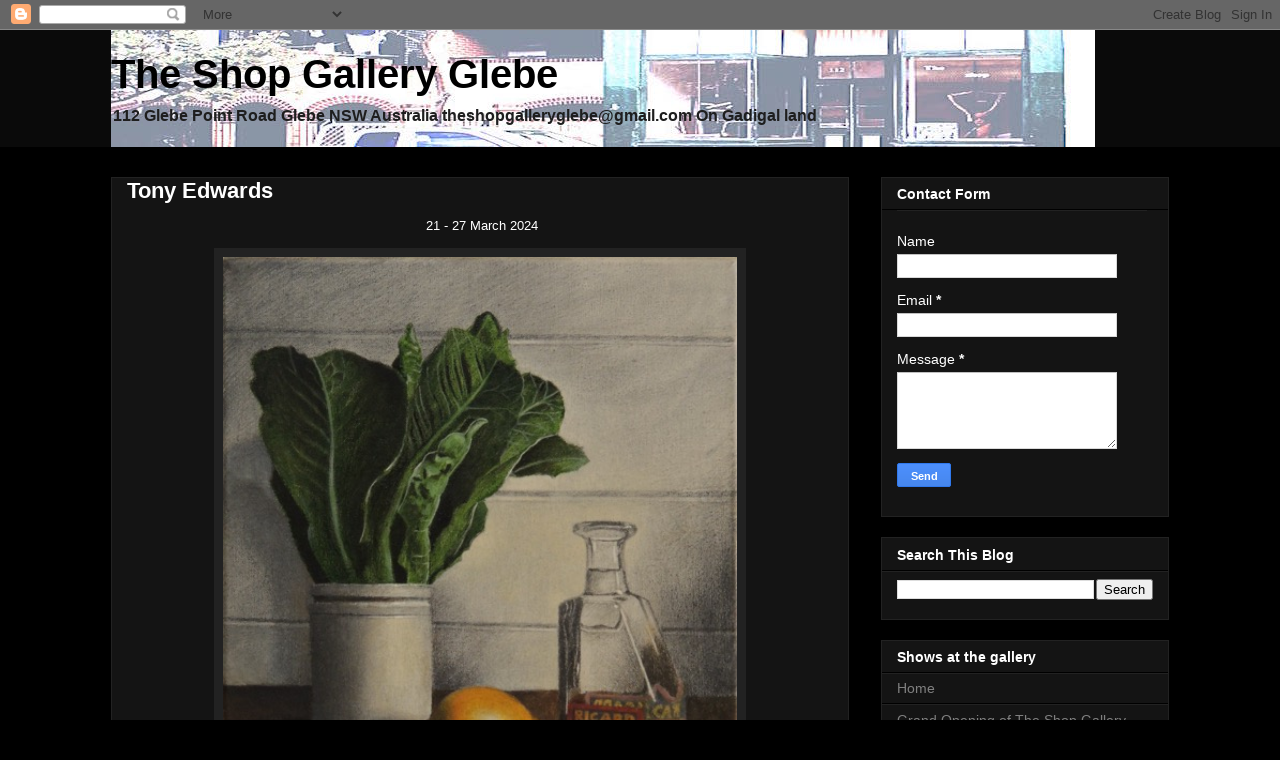

--- FILE ---
content_type: text/html; charset=UTF-8
request_url: https://theshopgalleryglebe.blogspot.com/p/tony-edwards.html
body_size: 31381
content:
<!DOCTYPE html>
<html class='v2' dir='ltr' lang='en'>
<head>
<link href='https://www.blogger.com/static/v1/widgets/335934321-css_bundle_v2.css' rel='stylesheet' type='text/css'/>
<meta content='width=1100' name='viewport'/>
<meta content='text/html; charset=UTF-8' http-equiv='Content-Type'/>
<meta content='blogger' name='generator'/>
<link href='https://theshopgalleryglebe.blogspot.com/favicon.ico' rel='icon' type='image/x-icon'/>
<link href='http://theshopgalleryglebe.blogspot.com/p/tony-edwards.html' rel='canonical'/>
<link rel="alternate" type="application/atom+xml" title="The Shop Gallery Glebe - Atom" href="https://theshopgalleryglebe.blogspot.com/feeds/posts/default" />
<link rel="alternate" type="application/rss+xml" title="The Shop Gallery Glebe - RSS" href="https://theshopgalleryglebe.blogspot.com/feeds/posts/default?alt=rss" />
<link rel="service.post" type="application/atom+xml" title="The Shop Gallery Glebe - Atom" href="https://www.blogger.com/feeds/6261490333843131365/posts/default" />
<!--Can't find substitution for tag [blog.ieCssRetrofitLinks]-->
<meta content='http://theshopgalleryglebe.blogspot.com/p/tony-edwards.html' property='og:url'/>
<meta content='Tony Edwards' property='og:title'/>
<meta content=' 21 - 27 March 2024 © copyright for these images remains with the artist' property='og:description'/>
<meta content='https://blogger.googleusercontent.com/img/b/R29vZ2xl/AVvXsEgR0VBIesUrWhg6rM5VdDGUbnE4prlkl_AO_c8UYwRNBtocHRAXEsx6k5-SCxZQXNTIdQ5A2tF18vaSF7E18PJ3nHiPE-eNj8c7W5qhjY7er5mSfm_W-6BDfeul1kzvEsQy0lqDeNW006AU-_sgWT4KtP7-7wRcf5YJbjMVweJ7VC4Ge-spqWLRubIB74o/w1200-h630-p-k-no-nu/DSCN7185.jpeg' property='og:image'/>
<title>The Shop Gallery Glebe: Tony Edwards</title>
<style id='page-skin-1' type='text/css'><!--
/*
-----------------------------------------------
Blogger Template Style
Name:     Awesome Inc.
Designer: Tina Chen
URL:      tinachen.org
----------------------------------------------- */
/* Content
----------------------------------------------- */
body {
font: normal normal 13px Arial, Tahoma, Helvetica, FreeSans, sans-serif;
color: #ffffff;
background: #000000 none no-repeat scroll center center;
}
html body .content-outer {
min-width: 0;
max-width: 100%;
width: 100%;
}
a:link {
text-decoration: none;
color: #7f7f7f;
}
a:visited {
text-decoration: none;
color: #999999;
}
a:hover {
text-decoration: underline;
color: #ffffff;
}
.body-fauxcolumn-outer .cap-top {
position: absolute;
z-index: 1;
height: 276px;
width: 100%;
background: transparent none repeat-x scroll top left;
_background-image: none;
}
/* Columns
----------------------------------------------- */
.content-inner {
padding: 0;
}
.header-inner .section {
margin: 0 16px;
}
.tabs-inner .section {
margin: 0 16px;
}
.main-inner {
padding-top: 30px;
}
.main-inner .column-center-inner,
.main-inner .column-left-inner,
.main-inner .column-right-inner {
padding: 0 5px;
}
*+html body .main-inner .column-center-inner {
margin-top: -30px;
}
#layout .main-inner .column-center-inner {
margin-top: 0;
}
/* Header
----------------------------------------------- */
.header-outer {
margin: 0 0 0 0;
background: #0a0a0a none repeat scroll 0 0;
}
.Header h1 {
font: normal bold 40px Arial, Tahoma, Helvetica, FreeSans, sans-serif;
color: #000000;
text-shadow: 0 0 -1px #000000;
}
.Header h1 a {
color: #000000;
}
.Header .description {
font: normal bold 16px Arial, Tahoma, Helvetica, FreeSans, sans-serif;
color: #1e1e1e;
}
.header-inner .Header .titlewrapper,
.header-inner .Header .descriptionwrapper {
padding-left: 0;
padding-right: 0;
margin-bottom: 0;
}
.header-inner .Header .titlewrapper {
padding-top: 22px;
}
/* Tabs
----------------------------------------------- */
.tabs-outer {
overflow: hidden;
position: relative;
background: #141414 none repeat scroll 0 0;
}
#layout .tabs-outer {
overflow: visible;
}
.tabs-cap-top, .tabs-cap-bottom {
position: absolute;
width: 100%;
border-top: 1px solid #222222;
}
.tabs-cap-bottom {
bottom: 0;
}
.tabs-inner .widget li a {
display: inline-block;
margin: 0;
padding: .6em 1.5em;
font: normal bold 14px Arial, Tahoma, Helvetica, FreeSans, sans-serif;
color: #ffffff;
border-top: 1px solid #222222;
border-bottom: 1px solid #222222;
border-left: 1px solid #222222;
height: 16px;
line-height: 16px;
}
.tabs-inner .widget li:last-child a {
border-right: 1px solid #222222;
}
.tabs-inner .widget li.selected a, .tabs-inner .widget li a:hover {
background: #444444 none repeat-x scroll 0 -100px;
color: #ffffff;
}
/* Headings
----------------------------------------------- */
h2 {
font: normal bold 14px Arial, Tahoma, Helvetica, FreeSans, sans-serif;
color: #ffffff;
}
/* Widgets
----------------------------------------------- */
.main-inner .section {
margin: 0 27px;
padding: 0;
}
.main-inner .column-left-outer,
.main-inner .column-right-outer {
margin-top: 0;
}
#layout .main-inner .column-left-outer,
#layout .main-inner .column-right-outer {
margin-top: 0;
}
.main-inner .column-left-inner,
.main-inner .column-right-inner {
background: transparent none repeat 0 0;
-moz-box-shadow: 0 0 0 rgba(0, 0, 0, .2);
-webkit-box-shadow: 0 0 0 rgba(0, 0, 0, .2);
-goog-ms-box-shadow: 0 0 0 rgba(0, 0, 0, .2);
box-shadow: 0 0 0 rgba(0, 0, 0, .2);
-moz-border-radius: 0;
-webkit-border-radius: 0;
-goog-ms-border-radius: 0;
border-radius: 0;
}
#layout .main-inner .column-left-inner,
#layout .main-inner .column-right-inner {
margin-top: 0;
}
.sidebar .widget {
font: normal normal 14px Arial, Tahoma, Helvetica, FreeSans, sans-serif;
color: #ffffff;
}
.sidebar .widget a:link {
color: #7f7f7f;
}
.sidebar .widget a:visited {
color: #999999;
}
.sidebar .widget a:hover {
color: #ffffff;
}
.sidebar .widget h2 {
text-shadow: 0 0 -1px #000000;
}
.main-inner .widget {
background-color: #141414;
border: 1px solid #222222;
padding: 0 15px 15px;
margin: 20px -16px;
-moz-box-shadow: 0 0 0 rgba(0, 0, 0, .2);
-webkit-box-shadow: 0 0 0 rgba(0, 0, 0, .2);
-goog-ms-box-shadow: 0 0 0 rgba(0, 0, 0, .2);
box-shadow: 0 0 0 rgba(0, 0, 0, .2);
-moz-border-radius: 0;
-webkit-border-radius: 0;
-goog-ms-border-radius: 0;
border-radius: 0;
}
.main-inner .widget h2 {
margin: 0 -15px;
padding: .6em 15px .5em;
border-bottom: 1px solid #000000;
}
.footer-inner .widget h2 {
padding: 0 0 .4em;
border-bottom: 1px solid #000000;
}
.main-inner .widget h2 + div, .footer-inner .widget h2 + div {
border-top: 1px solid #222222;
padding-top: 8px;
}
.main-inner .widget .widget-content {
margin: 0 -15px;
padding: 7px 15px 0;
}
.main-inner .widget ul, .main-inner .widget #ArchiveList ul.flat {
margin: -8px -15px 0;
padding: 0;
list-style: none;
}
.main-inner .widget #ArchiveList {
margin: -8px 0 0;
}
.main-inner .widget ul li, .main-inner .widget #ArchiveList ul.flat li {
padding: .5em 15px;
text-indent: 0;
color: #666666;
border-top: 1px solid #222222;
border-bottom: 1px solid #000000;
}
.main-inner .widget #ArchiveList ul li {
padding-top: .25em;
padding-bottom: .25em;
}
.main-inner .widget ul li:first-child, .main-inner .widget #ArchiveList ul.flat li:first-child {
border-top: none;
}
.main-inner .widget ul li:last-child, .main-inner .widget #ArchiveList ul.flat li:last-child {
border-bottom: none;
}
.post-body {
position: relative;
}
.main-inner .widget .post-body ul {
padding: 0 2.5em;
margin: .5em 0;
list-style: disc;
}
.main-inner .widget .post-body ul li {
padding: 0.25em 0;
margin-bottom: .25em;
color: #ffffff;
border: none;
}
.footer-inner .widget ul {
padding: 0;
list-style: none;
}
.widget .zippy {
color: #666666;
}
/* Posts
----------------------------------------------- */
body .main-inner .Blog {
padding: 0;
margin-bottom: 1em;
background-color: transparent;
border: none;
-moz-box-shadow: 0 0 0 rgba(0, 0, 0, 0);
-webkit-box-shadow: 0 0 0 rgba(0, 0, 0, 0);
-goog-ms-box-shadow: 0 0 0 rgba(0, 0, 0, 0);
box-shadow: 0 0 0 rgba(0, 0, 0, 0);
}
.main-inner .section:last-child .Blog:last-child {
padding: 0;
margin-bottom: 1em;
}
.main-inner .widget h2.date-header {
margin: 0 -15px 1px;
padding: 0 0 0 0;
font: normal normal 14px Arial, Tahoma, Helvetica, FreeSans, sans-serif;
color: #666666;
background: transparent none no-repeat scroll top left;
border-top: 0 solid #222222;
border-bottom: 1px solid #000000;
-moz-border-radius-topleft: 0;
-moz-border-radius-topright: 0;
-webkit-border-top-left-radius: 0;
-webkit-border-top-right-radius: 0;
border-top-left-radius: 0;
border-top-right-radius: 0;
position: static;
bottom: 100%;
right: 15px;
text-shadow: 0 0 -1px #000000;
}
.main-inner .widget h2.date-header span {
font: normal normal 14px Arial, Tahoma, Helvetica, FreeSans, sans-serif;
display: block;
padding: .5em 15px;
border-left: 0 solid #222222;
border-right: 0 solid #222222;
}
.date-outer {
position: relative;
margin: 30px 0 20px;
padding: 0 15px;
background-color: #141414;
border: 1px solid #222222;
-moz-box-shadow: 0 0 0 rgba(0, 0, 0, .2);
-webkit-box-shadow: 0 0 0 rgba(0, 0, 0, .2);
-goog-ms-box-shadow: 0 0 0 rgba(0, 0, 0, .2);
box-shadow: 0 0 0 rgba(0, 0, 0, .2);
-moz-border-radius: 0;
-webkit-border-radius: 0;
-goog-ms-border-radius: 0;
border-radius: 0;
}
.date-outer:first-child {
margin-top: 0;
}
.date-outer:last-child {
margin-bottom: 20px;
-moz-border-radius-bottomleft: 0;
-moz-border-radius-bottomright: 0;
-webkit-border-bottom-left-radius: 0;
-webkit-border-bottom-right-radius: 0;
-goog-ms-border-bottom-left-radius: 0;
-goog-ms-border-bottom-right-radius: 0;
border-bottom-left-radius: 0;
border-bottom-right-radius: 0;
}
.date-posts {
margin: 0 -15px;
padding: 0 15px;
clear: both;
}
.post-outer, .inline-ad {
border-top: 1px solid #222222;
margin: 0 -15px;
padding: 15px 15px;
}
.post-outer {
padding-bottom: 10px;
}
.post-outer:first-child {
padding-top: 0;
border-top: none;
}
.post-outer:last-child, .inline-ad:last-child {
border-bottom: none;
}
.post-body {
position: relative;
}
.post-body img {
padding: 8px;
background: #222222;
border: 1px solid transparent;
-moz-box-shadow: 0 0 0 rgba(0, 0, 0, .2);
-webkit-box-shadow: 0 0 0 rgba(0, 0, 0, .2);
box-shadow: 0 0 0 rgba(0, 0, 0, .2);
-moz-border-radius: 0;
-webkit-border-radius: 0;
border-radius: 0;
}
h3.post-title, h4 {
font: normal bold 22px Arial, Tahoma, Helvetica, FreeSans, sans-serif;
color: #ffffff;
}
h3.post-title a {
font: normal bold 22px Arial, Tahoma, Helvetica, FreeSans, sans-serif;
color: #ffffff;
}
h3.post-title a:hover {
color: #ffffff;
text-decoration: underline;
}
.post-header {
margin: 0 0 1em;
}
.post-body {
line-height: 1.4;
}
.post-outer h2 {
color: #ffffff;
}
.post-footer {
margin: 1.5em 0 0;
}
#blog-pager {
padding: 15px;
font-size: 120%;
background-color: #141414;
border: 1px solid #222222;
-moz-box-shadow: 0 0 0 rgba(0, 0, 0, .2);
-webkit-box-shadow: 0 0 0 rgba(0, 0, 0, .2);
-goog-ms-box-shadow: 0 0 0 rgba(0, 0, 0, .2);
box-shadow: 0 0 0 rgba(0, 0, 0, .2);
-moz-border-radius: 0;
-webkit-border-radius: 0;
-goog-ms-border-radius: 0;
border-radius: 0;
-moz-border-radius-topleft: 0;
-moz-border-radius-topright: 0;
-webkit-border-top-left-radius: 0;
-webkit-border-top-right-radius: 0;
-goog-ms-border-top-left-radius: 0;
-goog-ms-border-top-right-radius: 0;
border-top-left-radius: 0;
border-top-right-radius-topright: 0;
margin-top: 1em;
}
.blog-feeds, .post-feeds {
margin: 1em 0;
text-align: center;
color: #ffffff;
}
.blog-feeds a, .post-feeds a {
color: #7f7f7f;
}
.blog-feeds a:visited, .post-feeds a:visited {
color: #999999;
}
.blog-feeds a:hover, .post-feeds a:hover {
color: #ffffff;
}
.post-outer .comments {
margin-top: 2em;
}
/* Comments
----------------------------------------------- */
.comments .comments-content .icon.blog-author {
background-repeat: no-repeat;
background-image: url([data-uri]);
}
.comments .comments-content .loadmore a {
border-top: 1px solid #222222;
border-bottom: 1px solid #222222;
}
.comments .continue {
border-top: 2px solid #222222;
}
/* Footer
----------------------------------------------- */
.footer-outer {
margin: -0 0 -1px;
padding: 0 0 0;
color: #ffffff;
overflow: hidden;
}
.footer-fauxborder-left {
border-top: 1px solid #222222;
background: #141414 none repeat scroll 0 0;
-moz-box-shadow: 0 0 0 rgba(0, 0, 0, .2);
-webkit-box-shadow: 0 0 0 rgba(0, 0, 0, .2);
-goog-ms-box-shadow: 0 0 0 rgba(0, 0, 0, .2);
box-shadow: 0 0 0 rgba(0, 0, 0, .2);
margin: 0 -0;
}
/* Mobile
----------------------------------------------- */
body.mobile {
background-size: auto;
}
.mobile .body-fauxcolumn-outer {
background: transparent none repeat scroll top left;
}
*+html body.mobile .main-inner .column-center-inner {
margin-top: 0;
}
.mobile .main-inner .widget {
padding: 0 0 15px;
}
.mobile .main-inner .widget h2 + div,
.mobile .footer-inner .widget h2 + div {
border-top: none;
padding-top: 0;
}
.mobile .footer-inner .widget h2 {
padding: 0.5em 0;
border-bottom: none;
}
.mobile .main-inner .widget .widget-content {
margin: 0;
padding: 7px 0 0;
}
.mobile .main-inner .widget ul,
.mobile .main-inner .widget #ArchiveList ul.flat {
margin: 0 -15px 0;
}
.mobile .main-inner .widget h2.date-header {
right: 0;
}
.mobile .date-header span {
padding: 0.4em 0;
}
.mobile .date-outer:first-child {
margin-bottom: 0;
border: 1px solid #222222;
-moz-border-radius-topleft: 0;
-moz-border-radius-topright: 0;
-webkit-border-top-left-radius: 0;
-webkit-border-top-right-radius: 0;
-goog-ms-border-top-left-radius: 0;
-goog-ms-border-top-right-radius: 0;
border-top-left-radius: 0;
border-top-right-radius: 0;
}
.mobile .date-outer {
border-color: #222222;
border-width: 0 1px 1px;
}
.mobile .date-outer:last-child {
margin-bottom: 0;
}
.mobile .main-inner {
padding: 0;
}
.mobile .header-inner .section {
margin: 0;
}
.mobile .post-outer, .mobile .inline-ad {
padding: 5px 0;
}
.mobile .tabs-inner .section {
margin: 0 10px;
}
.mobile .main-inner .widget h2 {
margin: 0;
padding: 0;
}
.mobile .main-inner .widget h2.date-header span {
padding: 0;
}
.mobile .main-inner .widget .widget-content {
margin: 0;
padding: 7px 0 0;
}
.mobile #blog-pager {
border: 1px solid transparent;
background: #141414 none repeat scroll 0 0;
}
.mobile .main-inner .column-left-inner,
.mobile .main-inner .column-right-inner {
background: transparent none repeat 0 0;
-moz-box-shadow: none;
-webkit-box-shadow: none;
-goog-ms-box-shadow: none;
box-shadow: none;
}
.mobile .date-posts {
margin: 0;
padding: 0;
}
.mobile .footer-fauxborder-left {
margin: 0;
border-top: inherit;
}
.mobile .main-inner .section:last-child .Blog:last-child {
margin-bottom: 0;
}
.mobile-index-contents {
color: #ffffff;
}
.mobile .mobile-link-button {
background: #7f7f7f none repeat scroll 0 0;
}
.mobile-link-button a:link, .mobile-link-button a:visited {
color: #ffffff;
}
.mobile .tabs-inner .PageList .widget-content {
background: transparent;
border-top: 1px solid;
border-color: #222222;
color: #ffffff;
}
.mobile .tabs-inner .PageList .widget-content .pagelist-arrow {
border-left: 1px solid #222222;
}

--></style>
<style id='template-skin-1' type='text/css'><!--
body {
min-width: 1090px;
}
.content-outer, .content-fauxcolumn-outer, .region-inner {
min-width: 1090px;
max-width: 1090px;
_width: 1090px;
}
.main-inner .columns {
padding-left: 0px;
padding-right: 320px;
}
.main-inner .fauxcolumn-center-outer {
left: 0px;
right: 320px;
/* IE6 does not respect left and right together */
_width: expression(this.parentNode.offsetWidth -
parseInt("0px") -
parseInt("320px") + 'px');
}
.main-inner .fauxcolumn-left-outer {
width: 0px;
}
.main-inner .fauxcolumn-right-outer {
width: 320px;
}
.main-inner .column-left-outer {
width: 0px;
right: 100%;
margin-left: -0px;
}
.main-inner .column-right-outer {
width: 320px;
margin-right: -320px;
}
#layout {
min-width: 0;
}
#layout .content-outer {
min-width: 0;
width: 800px;
}
#layout .region-inner {
min-width: 0;
width: auto;
}
body#layout div.add_widget {
padding: 8px;
}
body#layout div.add_widget a {
margin-left: 32px;
}
--></style>
<link href='https://www.blogger.com/dyn-css/authorization.css?targetBlogID=6261490333843131365&amp;zx=2ed13a24-3e4c-403a-9158-d0b726ee5919' media='none' onload='if(media!=&#39;all&#39;)media=&#39;all&#39;' rel='stylesheet'/><noscript><link href='https://www.blogger.com/dyn-css/authorization.css?targetBlogID=6261490333843131365&amp;zx=2ed13a24-3e4c-403a-9158-d0b726ee5919' rel='stylesheet'/></noscript>
<meta name='google-adsense-platform-account' content='ca-host-pub-1556223355139109'/>
<meta name='google-adsense-platform-domain' content='blogspot.com'/>

</head>
<body class='loading variant-dark'>
<div class='navbar section' id='navbar' name='Navbar'><div class='widget Navbar' data-version='1' id='Navbar1'><script type="text/javascript">
    function setAttributeOnload(object, attribute, val) {
      if(window.addEventListener) {
        window.addEventListener('load',
          function(){ object[attribute] = val; }, false);
      } else {
        window.attachEvent('onload', function(){ object[attribute] = val; });
      }
    }
  </script>
<div id="navbar-iframe-container"></div>
<script type="text/javascript" src="https://apis.google.com/js/platform.js"></script>
<script type="text/javascript">
      gapi.load("gapi.iframes:gapi.iframes.style.bubble", function() {
        if (gapi.iframes && gapi.iframes.getContext) {
          gapi.iframes.getContext().openChild({
              url: 'https://www.blogger.com/navbar/6261490333843131365?pa\x3d5250269564297280535\x26origin\x3dhttps://theshopgalleryglebe.blogspot.com',
              where: document.getElementById("navbar-iframe-container"),
              id: "navbar-iframe"
          });
        }
      });
    </script><script type="text/javascript">
(function() {
var script = document.createElement('script');
script.type = 'text/javascript';
script.src = '//pagead2.googlesyndication.com/pagead/js/google_top_exp.js';
var head = document.getElementsByTagName('head')[0];
if (head) {
head.appendChild(script);
}})();
</script>
</div></div>
<div class='body-fauxcolumns'>
<div class='fauxcolumn-outer body-fauxcolumn-outer'>
<div class='cap-top'>
<div class='cap-left'></div>
<div class='cap-right'></div>
</div>
<div class='fauxborder-left'>
<div class='fauxborder-right'></div>
<div class='fauxcolumn-inner'>
</div>
</div>
<div class='cap-bottom'>
<div class='cap-left'></div>
<div class='cap-right'></div>
</div>
</div>
</div>
<div class='content'>
<div class='content-fauxcolumns'>
<div class='fauxcolumn-outer content-fauxcolumn-outer'>
<div class='cap-top'>
<div class='cap-left'></div>
<div class='cap-right'></div>
</div>
<div class='fauxborder-left'>
<div class='fauxborder-right'></div>
<div class='fauxcolumn-inner'>
</div>
</div>
<div class='cap-bottom'>
<div class='cap-left'></div>
<div class='cap-right'></div>
</div>
</div>
</div>
<div class='content-outer'>
<div class='content-cap-top cap-top'>
<div class='cap-left'></div>
<div class='cap-right'></div>
</div>
<div class='fauxborder-left content-fauxborder-left'>
<div class='fauxborder-right content-fauxborder-right'></div>
<div class='content-inner'>
<header>
<div class='header-outer'>
<div class='header-cap-top cap-top'>
<div class='cap-left'></div>
<div class='cap-right'></div>
</div>
<div class='fauxborder-left header-fauxborder-left'>
<div class='fauxborder-right header-fauxborder-right'></div>
<div class='region-inner header-inner'>
<div class='header section' id='header' name='Header'><div class='widget Header' data-version='1' id='Header1'>
<div id='header-inner' style='background-image: url("https://blogger.googleusercontent.com/img/b/R29vZ2xl/AVvXsEijDf_59mxawClCJNBk9tnOL2oCNlxx6U-qz-0gYAlV3_Amrqml3T-ETsSguKEJ3IsJDrUyKmPqMjCLvvRYUIbC7BGMj1YxGVkoDGzkxeJjRufGYFoxs0Zs99AmIXLonXflbScLHFtq908/s1600/DSC02531+copy.jpg"); background-position: left; width: 984px; min-height: 117px; _height: 117px; background-repeat: no-repeat; '>
<div class='titlewrapper' style='background: transparent'>
<h1 class='title' style='background: transparent; border-width: 0px'>
<a href='https://theshopgalleryglebe.blogspot.com/'>
The Shop Gallery Glebe
</a>
</h1>
</div>
<div class='descriptionwrapper'>
<p class='description'><span>112 Glebe Point Road Glebe NSW Australia
theshopgalleryglebe@gmail.com
On Gadigal land</span></p>
</div>
</div>
</div></div>
</div>
</div>
<div class='header-cap-bottom cap-bottom'>
<div class='cap-left'></div>
<div class='cap-right'></div>
</div>
</div>
</header>
<div class='tabs-outer'>
<div class='tabs-cap-top cap-top'>
<div class='cap-left'></div>
<div class='cap-right'></div>
</div>
<div class='fauxborder-left tabs-fauxborder-left'>
<div class='fauxborder-right tabs-fauxborder-right'></div>
<div class='region-inner tabs-inner'>
<div class='tabs no-items section' id='crosscol' name='Cross-Column'></div>
<div class='tabs no-items section' id='crosscol-overflow' name='Cross-Column 2'></div>
</div>
</div>
<div class='tabs-cap-bottom cap-bottom'>
<div class='cap-left'></div>
<div class='cap-right'></div>
</div>
</div>
<div class='main-outer'>
<div class='main-cap-top cap-top'>
<div class='cap-left'></div>
<div class='cap-right'></div>
</div>
<div class='fauxborder-left main-fauxborder-left'>
<div class='fauxborder-right main-fauxborder-right'></div>
<div class='region-inner main-inner'>
<div class='columns fauxcolumns'>
<div class='fauxcolumn-outer fauxcolumn-center-outer'>
<div class='cap-top'>
<div class='cap-left'></div>
<div class='cap-right'></div>
</div>
<div class='fauxborder-left'>
<div class='fauxborder-right'></div>
<div class='fauxcolumn-inner'>
</div>
</div>
<div class='cap-bottom'>
<div class='cap-left'></div>
<div class='cap-right'></div>
</div>
</div>
<div class='fauxcolumn-outer fauxcolumn-left-outer'>
<div class='cap-top'>
<div class='cap-left'></div>
<div class='cap-right'></div>
</div>
<div class='fauxborder-left'>
<div class='fauxborder-right'></div>
<div class='fauxcolumn-inner'>
</div>
</div>
<div class='cap-bottom'>
<div class='cap-left'></div>
<div class='cap-right'></div>
</div>
</div>
<div class='fauxcolumn-outer fauxcolumn-right-outer'>
<div class='cap-top'>
<div class='cap-left'></div>
<div class='cap-right'></div>
</div>
<div class='fauxborder-left'>
<div class='fauxborder-right'></div>
<div class='fauxcolumn-inner'>
</div>
</div>
<div class='cap-bottom'>
<div class='cap-left'></div>
<div class='cap-right'></div>
</div>
</div>
<!-- corrects IE6 width calculation -->
<div class='columns-inner'>
<div class='column-center-outer'>
<div class='column-center-inner'>
<div class='main section' id='main' name='Main'><div class='widget Blog' data-version='1' id='Blog1'>
<div class='blog-posts hfeed'>

          <div class="date-outer">
        

          <div class="date-posts">
        
<div class='post-outer'>
<div class='post hentry uncustomized-post-template' itemprop='blogPost' itemscope='itemscope' itemtype='http://schema.org/BlogPosting'>
<meta content='https://blogger.googleusercontent.com/img/b/R29vZ2xl/AVvXsEgR0VBIesUrWhg6rM5VdDGUbnE4prlkl_AO_c8UYwRNBtocHRAXEsx6k5-SCxZQXNTIdQ5A2tF18vaSF7E18PJ3nHiPE-eNj8c7W5qhjY7er5mSfm_W-6BDfeul1kzvEsQy0lqDeNW006AU-_sgWT4KtP7-7wRcf5YJbjMVweJ7VC4Ge-spqWLRubIB74o/w514-h640/DSCN7185.jpeg' itemprop='image_url'/>
<meta content='6261490333843131365' itemprop='blogId'/>
<meta content='5250269564297280535' itemprop='postId'/>
<a name='5250269564297280535'></a>
<h3 class='post-title entry-title' itemprop='name'>
Tony Edwards
</h3>
<div class='post-header'>
<div class='post-header-line-1'></div>
</div>
<div class='post-body entry-content' id='post-body-5250269564297280535' itemprop='description articleBody'>
<p style="text-align: center;"><span style="font-family: arial;">&nbsp;21 - 27 March 2024</span></p><p style="text-align: center;"></p><div class="separator" style="clear: both; text-align: center;"><a href="https://blogger.googleusercontent.com/img/b/R29vZ2xl/AVvXsEgR0VBIesUrWhg6rM5VdDGUbnE4prlkl_AO_c8UYwRNBtocHRAXEsx6k5-SCxZQXNTIdQ5A2tF18vaSF7E18PJ3nHiPE-eNj8c7W5qhjY7er5mSfm_W-6BDfeul1kzvEsQy0lqDeNW006AU-_sgWT4KtP7-7wRcf5YJbjMVweJ7VC4Ge-spqWLRubIB74o/s598/DSCN7185.jpeg" imageanchor="1" style="margin-left: 1em; margin-right: 1em;"><img border="0" data-original-height="598" data-original-width="480" height="640" src="https://blogger.googleusercontent.com/img/b/R29vZ2xl/AVvXsEgR0VBIesUrWhg6rM5VdDGUbnE4prlkl_AO_c8UYwRNBtocHRAXEsx6k5-SCxZQXNTIdQ5A2tF18vaSF7E18PJ3nHiPE-eNj8c7W5qhjY7er5mSfm_W-6BDfeul1kzvEsQy0lqDeNW006AU-_sgWT4KtP7-7wRcf5YJbjMVweJ7VC4Ge-spqWLRubIB74o/w514-h640/DSCN7185.jpeg" width="514" /></a></div><br /><div class="separator" style="clear: both; text-align: center;"><a href="https://blogger.googleusercontent.com/img/b/R29vZ2xl/AVvXsEg1rXaeBsUEZTLfOUjxqgAbdY-L_B4kvf6-GojLJz0NMIJOaucMh0Jdldv_zMMOD25kWgROfAHYskvpQXN3zkMJGgoL4O2CCaagejMMX3m222-Y4gBN8TFE1RuH5HdcVpHUVLxKe0heJ_qmRgB6XPNIAJEdBNE248w26UH7iXQeb13crVASiKQ1TCnqwU0/s621/DSCN9906.jpeg" imageanchor="1" style="margin-left: 1em; margin-right: 1em;"><img border="0" data-original-height="480" data-original-width="621" height="494" src="https://blogger.googleusercontent.com/img/b/R29vZ2xl/AVvXsEg1rXaeBsUEZTLfOUjxqgAbdY-L_B4kvf6-GojLJz0NMIJOaucMh0Jdldv_zMMOD25kWgROfAHYskvpQXN3zkMJGgoL4O2CCaagejMMX3m222-Y4gBN8TFE1RuH5HdcVpHUVLxKe0heJ_qmRgB6XPNIAJEdBNE248w26UH7iXQeb13crVASiKQ1TCnqwU0/w640-h494/DSCN9906.jpeg" width="640" /></a></div><br /><div class="separator" style="clear: both; text-align: center;"><a href="https://blogger.googleusercontent.com/img/b/R29vZ2xl/AVvXsEgNHwOKhTvr8nWetCylDeE9PtShO8yJdt2hvZnYYtMNG1ao4hReCSEtoxl4mrQbKZZLWfvxlV7gLVPs-LCwm_JoiFj62hkzjytJ9bZOH6aFhwovd4RoOCu0MpmFcIFQRiimvZojrQuQ4dil12T5gYlpSZjeKq-FI2Uoa7GAQHgG7k1XRBA41ErtLacAQYw/s1250/IMG_6731.jpeg" imageanchor="1" style="margin-left: 1em; margin-right: 1em;"><img border="0" data-original-height="960" data-original-width="1250" height="492" src="https://blogger.googleusercontent.com/img/b/R29vZ2xl/AVvXsEgNHwOKhTvr8nWetCylDeE9PtShO8yJdt2hvZnYYtMNG1ao4hReCSEtoxl4mrQbKZZLWfvxlV7gLVPs-LCwm_JoiFj62hkzjytJ9bZOH6aFhwovd4RoOCu0MpmFcIFQRiimvZojrQuQ4dil12T5gYlpSZjeKq-FI2Uoa7GAQHgG7k1XRBA41ErtLacAQYw/w640-h492/IMG_6731.jpeg" width="640" /></a></div><br /><div class="separator" style="clear: both; text-align: center;"><a href="https://blogger.googleusercontent.com/img/b/R29vZ2xl/AVvXsEgeqR1lLPXrw8HyJwBAU8oMexv8OjtfJzO3YOk4Hxkh2ob197Uctm7dnQA-1SAmly2iq20Kg5sB_IjiE5KxcL8RSNNYUnCN6Y4NApk3k09oS-LXbajglj3h93xtq7pnm2moadGe2RpE0TqYsG_4ZspfvRf4Um28sXMPFb06lCa7mNTM6lsZBq0xya6uV2U/s640/IMG_7162.jpeg" imageanchor="1" style="margin-left: 1em; margin-right: 1em;"><img border="0" data-original-height="640" data-original-width="503" height="640" src="https://blogger.googleusercontent.com/img/b/R29vZ2xl/AVvXsEgeqR1lLPXrw8HyJwBAU8oMexv8OjtfJzO3YOk4Hxkh2ob197Uctm7dnQA-1SAmly2iq20Kg5sB_IjiE5KxcL8RSNNYUnCN6Y4NApk3k09oS-LXbajglj3h93xtq7pnm2moadGe2RpE0TqYsG_4ZspfvRf4Um28sXMPFb06lCa7mNTM6lsZBq0xya6uV2U/w504-h640/IMG_7162.jpeg" width="504" /></a></div><br /><div class="separator" style="clear: both; text-align: center;"><a href="https://blogger.googleusercontent.com/img/b/R29vZ2xl/AVvXsEiTPsgV69rJfIMXRaHvfLDsP0HxW7RL5kqDtjHPCrPuzTK5TruBDMjD8WljnXLagYxc4zyMkCs7nbP8_Zx5SnwWZLQZNVPH4m9VX7F-2Xny3nzDn0ug4dN5GG9hjgSW8YPpVCfQ8gzjqMF5H7aEI5PPAoIwhdvqoQnbOc3ZTWYBuGIbNmZViTyW22Cp-wU/s1267/IMG_7284.jpeg" imageanchor="1" style="margin-left: 1em; margin-right: 1em;"><img border="0" data-original-height="1267" data-original-width="960" height="640" src="https://blogger.googleusercontent.com/img/b/R29vZ2xl/AVvXsEiTPsgV69rJfIMXRaHvfLDsP0HxW7RL5kqDtjHPCrPuzTK5TruBDMjD8WljnXLagYxc4zyMkCs7nbP8_Zx5SnwWZLQZNVPH4m9VX7F-2Xny3nzDn0ug4dN5GG9hjgSW8YPpVCfQ8gzjqMF5H7aEI5PPAoIwhdvqoQnbOc3ZTWYBuGIbNmZViTyW22Cp-wU/w484-h640/IMG_7284.jpeg" width="484" /></a></div><br /><div class="separator" style="clear: both; text-align: center;"><a href="https://blogger.googleusercontent.com/img/b/R29vZ2xl/AVvXsEj1nUpyXfGGlxkWUXV0OFHiJDkE2-yYJscigZ4yw4A34odUiIJe0U44RHuzezWV9Mzr7UOgNu2dh4zp3MlazFfow8QkJVJo53m5iQNOt2BwPwtW9psCQIP1t83KfH5utfAfWMISoo9t52p3t_xE4ChGacy45eiWdS1oQj34sCs4ClNia0WbBDfj-Vy91b0/s1280/IMG_7367.jpeg" imageanchor="1" style="margin-left: 1em; margin-right: 1em;"><img border="0" data-original-height="1280" data-original-width="960" height="640" src="https://blogger.googleusercontent.com/img/b/R29vZ2xl/AVvXsEj1nUpyXfGGlxkWUXV0OFHiJDkE2-yYJscigZ4yw4A34odUiIJe0U44RHuzezWV9Mzr7UOgNu2dh4zp3MlazFfow8QkJVJo53m5iQNOt2BwPwtW9psCQIP1t83KfH5utfAfWMISoo9t52p3t_xE4ChGacy45eiWdS1oQj34sCs4ClNia0WbBDfj-Vy91b0/w480-h640/IMG_7367.jpeg" width="480" /></a></div><br /><div class="separator" style="clear: both; text-align: center;"><a href="https://blogger.googleusercontent.com/img/b/R29vZ2xl/AVvXsEhjv-ZOcXU9Kha9PNn0YB68dF3DiAxCDxidch4E752wY9IXpp6d1Hq0ENDwPFaNWBDkcDnulQxlOrkDO_9nsf1zra_q-V-etbD97SmVyYUbMVtY_KldoM9GRxUJUfyTNxc2AzLwYtIsKRrvQt_QNh8f6z_YDtFKh3xuCCue9ID56L8gN5eOQscHA8QJ334/s1221/IMG_7429.jpeg" imageanchor="1" style="margin-left: 1em; margin-right: 1em;"><img border="0" data-original-height="1221" data-original-width="960" height="640" src="https://blogger.googleusercontent.com/img/b/R29vZ2xl/AVvXsEhjv-ZOcXU9Kha9PNn0YB68dF3DiAxCDxidch4E752wY9IXpp6d1Hq0ENDwPFaNWBDkcDnulQxlOrkDO_9nsf1zra_q-V-etbD97SmVyYUbMVtY_KldoM9GRxUJUfyTNxc2AzLwYtIsKRrvQt_QNh8f6z_YDtFKh3xuCCue9ID56L8gN5eOQscHA8QJ334/w504-h640/IMG_7429.jpeg" width="504" /></a></div><p></p><p style="text-align: center;"><span style="font-family: arial;">&#169; copyright for these images remains with the artist</span></p>
<div style='clear: both;'></div>
</div>
<div class='post-footer'>
<div class='post-footer-line post-footer-line-1'>
<span class='post-author vcard'>
</span>
<span class='post-timestamp'>
</span>
<span class='post-comment-link'>
</span>
<span class='post-icons'>
<span class='item-control blog-admin pid-989338974'>
<a href='https://www.blogger.com/page-edit.g?blogID=6261490333843131365&pageID=5250269564297280535&from=pencil' title='Edit Page'>
<img alt='' class='icon-action' height='18' src='https://resources.blogblog.com/img/icon18_edit_allbkg.gif' width='18'/>
</a>
</span>
</span>
<div class='post-share-buttons goog-inline-block'>
<a class='goog-inline-block share-button sb-email' href='https://www.blogger.com/share-post.g?blogID=6261490333843131365&pageID=5250269564297280535&target=email' target='_blank' title='Email This'><span class='share-button-link-text'>Email This</span></a><a class='goog-inline-block share-button sb-blog' href='https://www.blogger.com/share-post.g?blogID=6261490333843131365&pageID=5250269564297280535&target=blog' onclick='window.open(this.href, "_blank", "height=270,width=475"); return false;' target='_blank' title='BlogThis!'><span class='share-button-link-text'>BlogThis!</span></a><a class='goog-inline-block share-button sb-twitter' href='https://www.blogger.com/share-post.g?blogID=6261490333843131365&pageID=5250269564297280535&target=twitter' target='_blank' title='Share to X'><span class='share-button-link-text'>Share to X</span></a><a class='goog-inline-block share-button sb-facebook' href='https://www.blogger.com/share-post.g?blogID=6261490333843131365&pageID=5250269564297280535&target=facebook' onclick='window.open(this.href, "_blank", "height=430,width=640"); return false;' target='_blank' title='Share to Facebook'><span class='share-button-link-text'>Share to Facebook</span></a><a class='goog-inline-block share-button sb-pinterest' href='https://www.blogger.com/share-post.g?blogID=6261490333843131365&pageID=5250269564297280535&target=pinterest' target='_blank' title='Share to Pinterest'><span class='share-button-link-text'>Share to Pinterest</span></a>
</div>
</div>
<div class='post-footer-line post-footer-line-2'>
<span class='post-labels'>
</span>
</div>
<div class='post-footer-line post-footer-line-3'>
<span class='post-location'>
</span>
</div>
</div>
</div>
<div class='comments' id='comments'>
<a name='comments'></a>
<h4>No comments:</h4>
<div id='Blog1_comments-block-wrapper'>
<dl class='avatar-comment-indent' id='comments-block'>
</dl>
</div>
<p class='comment-footer'>
<div class='comment-form'>
<a name='comment-form'></a>
<h4 id='comment-post-message'>Post a Comment</h4>
<p>
</p>
<p>Note: Only a member of this blog may post a comment.</p>
<a href='https://www.blogger.com/comment/frame/6261490333843131365?pa=5250269564297280535&hl=en&saa=85391&origin=https://theshopgalleryglebe.blogspot.com' id='comment-editor-src'></a>
<iframe allowtransparency='true' class='blogger-iframe-colorize blogger-comment-from-post' frameborder='0' height='410px' id='comment-editor' name='comment-editor' src='' width='100%'></iframe>
<script src='https://www.blogger.com/static/v1/jsbin/2830521187-comment_from_post_iframe.js' type='text/javascript'></script>
<script type='text/javascript'>
      BLOG_CMT_createIframe('https://www.blogger.com/rpc_relay.html');
    </script>
</div>
</p>
</div>
</div>

        </div></div>
      
</div>
<div class='blog-pager' id='blog-pager'>
<a class='home-link' href='https://theshopgalleryglebe.blogspot.com/'>Home</a>
</div>
<div class='clear'></div>
<div class='blog-feeds'>
<div class='feed-links'>
Subscribe to:
<a class='feed-link' href='https://theshopgalleryglebe.blogspot.com/feeds/posts/default' target='_blank' type='application/atom+xml'>Comments (Atom)</a>
</div>
</div>
</div></div>
</div>
</div>
<div class='column-left-outer'>
<div class='column-left-inner'>
<aside>
</aside>
</div>
</div>
<div class='column-right-outer'>
<div class='column-right-inner'>
<aside>
<div class='sidebar section' id='sidebar-right-1'><div class='widget ContactForm' data-version='1' id='ContactForm1'>
<h2 class='title'>Contact Form</h2>
<div class='contact-form-widget'>
<div class='form'>
<form name='contact-form'>
<p></p>
Name
<br/>
<input class='contact-form-name' id='ContactForm1_contact-form-name' name='name' size='30' type='text' value=''/>
<p></p>
Email
<span style='font-weight: bolder;'>*</span>
<br/>
<input class='contact-form-email' id='ContactForm1_contact-form-email' name='email' size='30' type='text' value=''/>
<p></p>
Message
<span style='font-weight: bolder;'>*</span>
<br/>
<textarea class='contact-form-email-message' cols='25' id='ContactForm1_contact-form-email-message' name='email-message' rows='5'></textarea>
<p></p>
<input class='contact-form-button contact-form-button-submit' id='ContactForm1_contact-form-submit' type='button' value='Send'/>
<p></p>
<div style='text-align: center; max-width: 222px; width: 100%'>
<p class='contact-form-error-message' id='ContactForm1_contact-form-error-message'></p>
<p class='contact-form-success-message' id='ContactForm1_contact-form-success-message'></p>
</div>
</form>
</div>
</div>
<div class='clear'></div>
</div><div class='widget BlogSearch' data-version='1' id='BlogSearch1'>
<h2 class='title'>Search This Blog</h2>
<div class='widget-content'>
<div id='BlogSearch1_form'>
<form action='https://theshopgalleryglebe.blogspot.com/search' class='gsc-search-box' target='_top'>
<table cellpadding='0' cellspacing='0' class='gsc-search-box'>
<tbody>
<tr>
<td class='gsc-input'>
<input autocomplete='off' class='gsc-input' name='q' size='10' title='search' type='text' value=''/>
</td>
<td class='gsc-search-button'>
<input class='gsc-search-button' title='search' type='submit' value='Search'/>
</td>
</tr>
</tbody>
</table>
</form>
</div>
</div>
<div class='clear'></div>
</div><div class='widget PageList' data-version='1' id='PageList1'>
<h2>Shows at the gallery</h2>
<div class='widget-content'>
<ul>
<li>
<a href='https://theshopgalleryglebe.blogspot.com/'>Home</a>
</li>
<li>
<a href='http://theshopgalleryglebe.blogspot.com/p/grand-opening-of-shop-gallery.html'>Grand Opening of The Shop Gallery </a>
</li>
<li>
<a href='http://theshopgalleryglebe.blogspot.com/p/8-1-curator-bill-seeto.html'>8 + 1 curator: William Seeto</a>
</li>
<li>
<a href='http://theshopgalleryglebe.blogspot.com/p/dina-tourvas.html'>Dina Tourvas</a>
</li>
<li>
<a href='http://theshopgalleryglebe.blogspot.com/p/rita-horth.html'>Rita Horth</a>
</li>
<li>
<a href='http://theshopgalleryglebe.blogspot.com/p/adam-mundzic.html'>Adam Mundzic</a>
</li>
<li>
<a href='http://theshopgalleryglebe.blogspot.com/p/maritza-noa-cabrera.html'>Maritza Noa-Cabrera</a>
</li>
<li>
<a href='http://theshopgalleryglebe.blogspot.com/p/prple.html'>Purple Moustacho </a>
</li>
<li>
<a href='http://theshopgalleryglebe.blogspot.com/p/blog-page.html'>Kang Ning Wang</a>
</li>
<li>
<a href='http://theshopgalleryglebe.blogspot.com/p/daily-life-in-childlike-way-4-painters.html'>Chehelnabi, Caldwell, Donaghy &amp; Elhaj</a>
</li>
<li>
<a href='http://theshopgalleryglebe.blogspot.com/p/maro-vanezis.html'>Maro Vanezis </a>
</li>
<li>
<a href='http://theshopgalleryglebe.blogspot.com/p/11-denis-mizzi-irene-schell.html'>Denis Mizzi &amp; Irene Schell</a>
</li>
<li>
<a href='http://theshopgalleryglebe.blogspot.com/p/ebb-and-flow.html'>Bittoun, Burt, O'Ryan</a>
</li>
<li>
<a href='http://theshopgalleryglebe.blogspot.com/p/0-0-2015-09-14t105500z-2015-09.html'>Michelle Ball, Vanessa Colyer Tay, Sam McAdam-Cooper</a>
</li>
<li>
<a href='http://theshopgalleryglebe.blogspot.com/p/karl-mattas.html'>Karl Mattas</a>
</li>
<li>
<a href='http://theshopgalleryglebe.blogspot.com/p/b.html'>Barbara Halnan &amp; Annette Minchin</a>
</li>
<li>
<a href='http://theshopgalleryglebe.blogspot.com/p/george-michelakakis.html'>George Michelakakis</a>
</li>
<li>
<a href='http://theshopgalleryglebe.blogspot.com/p/elsa-santos.html'>Elsa Santos</a>
</li>
<li>
<a href='http://theshopgalleryglebe.blogspot.com/p/artwork-of-fantasy-and-imagination.html'>Artwork of Fantasy and Imagination</a>
</li>
<li>
<a href='http://theshopgalleryglebe.blogspot.com/p/turncoat-wolves.html'>Turncoat Wolves </a>
</li>
<li>
<a href='http://theshopgalleryglebe.blogspot.com/p/rachel-wheatley-lucinda-robinson.html'>Rachel Wheatley &amp; Lucinda Robinson</a>
</li>
<li>
<a href='http://theshopgalleryglebe.blogspot.com/p/david-lesslie.html'>David Lesslie</a>
</li>
<li>
<a href='http://theshopgalleryglebe.blogspot.com/p/desdemona-foster-foster.html'>Desdemona Foster &amp; Foster de Waal</a>
</li>
<li>
<a href='http://theshopgalleryglebe.blogspot.com/p/annual-show.html'>Annual Show - 20 artists from 2015 + 2 guests</a>
</li>
<li>
<a href='http://theshopgalleryglebe.blogspot.com/p/miriam-joan-montgomery.html'>Miriam Joan Montgomery</a>
</li>
<li>
<a href='http://theshopgalleryglebe.blogspot.com/p/brandon-cavallari.html'>Brandon Cavallari</a>
</li>
<li>
<a href='http://theshopgalleryglebe.blogspot.com/p/charne.html'>Charné Eade</a>
</li>
<li>
<a href='http://theshopgalleryglebe.blogspot.com/p/hilik-mirankar.html'>Hilik Mirankar</a>
</li>
<li>
<a href='http://theshopgalleryglebe.blogspot.com/p/icilio.html'>Icilio Martich-Severi</a>
</li>
<li>
<a href='http://theshopgalleryglebe.blogspot.com/p/jeff-manning.html'>Jeff Manning</a>
</li>
<li>
<a href='http://theshopgalleryglebe.blogspot.com/p/luke-shelley-marianne-cara.html'>Luke Shelley &amp; Marianne Cara</a>
</li>
<li>
<a href='http://theshopgalleryglebe.blogspot.com/p/patti-nicholson-jacky-lawes.html'>Patti Nicholson &amp; Jacky Lawes</a>
</li>
<li>
<a href='http://theshopgalleryglebe.blogspot.com/p/caterina-paci.html'>Caterina Pacialeo</a>
</li>
<li>
<a href='http://theshopgalleryglebe.blogspot.com/p/anita-shirley-alex-avila.html'>Anita Shirley &amp; Alex Avila</a>
</li>
<li>
<a href='http://theshopgalleryglebe.blogspot.com/p/marc.html'>Marc Perigot </a>
</li>
<li>
<a href='http://theshopgalleryglebe.blogspot.com/p/david-reid.html'>David Reid</a>
</li>
<li>
<a href='http://theshopgalleryglebe.blogspot.com/p/lara-klerk.html'>Lara Klerk</a>
</li>
<li>
<a href='http://theshopgalleryglebe.blogspot.com/p/spirits.html'>Spirits - an art exhibition</a>
</li>
<li>
<a href='http://theshopgalleryglebe.blogspot.com/p/return-to-sender.html'>Return to Sender</a>
</li>
<li>
<a href='http://theshopgalleryglebe.blogspot.com/p/nymphs.html'>Dina Tourvas</a>
</li>
<li>
<a href='http://theshopgalleryglebe.blogspot.com/p/what-is-art-to-you-group-show.html'>What is art - to you? group show</a>
</li>
<li>
<a href='http://theshopgalleryglebe.blogspot.com/p/beautifully-neglected.html'>Georgia Wilson &amp; Victoria McCall</a>
</li>
<li>
<a href='http://theshopgalleryglebe.blogspot.com/p/for-arts-sake.html'>For Art's Sake fundraiser for BeyondBlue</a>
</li>
<li>
<a href='http://theshopgalleryglebe.blogspot.com/p/yasmina-black.html'>Yasmina Black</a>
</li>
<li>
<a href='http://theshopgalleryglebe.blogspot.com/p/rosie-thomas-jem.html'>Rosie Thomas &amp; Jem Nockles</a>
</li>
<li>
<a href='http://theshopgalleryglebe.blogspot.com/p/boyd-mcmillan.html'>Boyd McMillan</a>
</li>
<li>
<a href='http://theshopgalleryglebe.blogspot.com/p/wrapping-it-up.html'>Patty Todhunter</a>
</li>
<li>
<a href='http://theshopgalleryglebe.blogspot.com/p/corinne-laird.html'>Corinne Laird</a>
</li>
<li>
<a href='http://theshopgalleryglebe.blogspot.com/p/edwina-wrobel-richard-black.html'>Edwina Wrobel, Richard Black, Bill Passlow</a>
</li>
<li>
<a href='http://theshopgalleryglebe.blogspot.com/p/chris-griffiths.html'>Chris Griffiths</a>
</li>
<li>
<a href='http://theshopgalleryglebe.blogspot.com/p/george-michelakakis-arthur-sinanis.html'>George Michelakakis &amp; Arthur Sinanis</a>
</li>
<li>
<a href='http://theshopgalleryglebe.blogspot.com/p/doodie-herman-milena-bennett.html'>Doodie Herman &amp; Milena Bennett</a>
</li>
<li>
<a href='http://theshopgalleryglebe.blogspot.com/p/art-for-your-living-room.html'>Art for your living room, group show</a>
</li>
<li>
<a href='http://theshopgalleryglebe.blogspot.com/p/guy-james-whitworth.html'>Guy James Whitworth</a>
</li>
<li>
<a href='https://theshopgalleryglebe.blogspot.com/p/karl-mattas_5.html'>Karl Mattas</a>
</li>
<li>
<a href='https://theshopgalleryglebe.blogspot.com/p/paul-van-vegchel.html'>Paul van Vegchel</a>
</li>
<li>
<a href='https://theshopgalleryglebe.blogspot.com/p/sue-rawlinson-13-20.html'>Sue Rawlinson </a>
</li>
<li>
<a href='https://theshopgalleryglebe.blogspot.com/p/barbara-halnan-annette-minchin-2016.html'>Barbara Halnan &amp; Annette Minchin 2016</a>
</li>
<li>
<a href='https://theshopgalleryglebe.blogspot.com/p/scott-beardow.html'>Scott Ashton Beardow</a>
</li>
<li>
<a href='https://theshopgalleryglebe.blogspot.com/p/brad-teodoruk.html'>Brad Teodoruk</a>
</li>
<li>
<a href='https://theshopgalleryglebe.blogspot.com/p/mark-mcintosh.html'>Mark McIntosh</a>
</li>
<li>
<a href='https://theshopgalleryglebe.blogspot.com/p/viki-lea-stokes.html'>Viki Lea Stokes</a>
</li>
<li>
<a href='https://theshopgalleryglebe.blogspot.com/p/subtle-sense-12-18-january-2017.html'>Takashi Tachibana</a>
</li>
<li>
<a href='https://theshopgalleryglebe.blogspot.com/p/phoebe-cutler-group.html'>Phoebe Cutler 2000 group</a>
</li>
<li>
<a href='https://theshopgalleryglebe.blogspot.com/p/james-holzl.html'>Michaela James, Lisa Hoelzl, Sue Rintoul Lalor</a>
</li>
<li>
<a href='https://theshopgalleryglebe.blogspot.com/p/virginia-glover.html'>Virginia Glover</a>
</li>
<li>
<a href='https://theshopgalleryglebe.blogspot.com/p/starving-artists-collective.html'>Starving Artists Collective</a>
</li>
<li>
<a href='https://theshopgalleryglebe.blogspot.com/p/lisa-walton.html'>Lisa Walton</a>
</li>
<li>
<a href='https://theshopgalleryglebe.blogspot.com/p/bobby-goldsmith-foundation.html'>Bobby Goldsmith Foundation</a>
</li>
<li>
<a href='https://theshopgalleryglebe.blogspot.com/p/lola-kaplan.html'>Lola Kaplan</a>
</li>
<li>
<a href='https://theshopgalleryglebe.blogspot.com/p/charne_16.html'>Charné Eade</a>
</li>
<li>
<a href='https://theshopgalleryglebe.blogspot.com/p/gabrielle-watts.html'>Gabrielle Watts</a>
</li>
<li>
<a href='https://theshopgalleryglebe.blogspot.com/p/george-alexander.html'>George Alexander</a>
</li>
<li>
<a href='https://theshopgalleryglebe.blogspot.com/p/keith-tate.html'>Keith Tait</a>
</li>
<li>
<a href='https://theshopgalleryglebe.blogspot.com/p/arash-chehelnabi.html'>Arash Chehelnabi</a>
</li>
<li>
<a href='https://theshopgalleryglebe.blogspot.com/p/angela-griffiths.html'>Angela Griffiths &amp; Jason Gagliardi</a>
</li>
<li>
<a href='https://theshopgalleryglebe.blogspot.com/p/lou-steer.html'>Lou Steer</a>
</li>
<li>
<a href='https://theshopgalleryglebe.blogspot.com/p/tom.html'>Tom Psomotragos</a>
</li>
<li>
<a href='https://theshopgalleryglebe.blogspot.com/p/auli-kontkanen-18-31.html'>Auli Kontkanen </a>
</li>
<li>
<a href='https://theshopgalleryglebe.blogspot.com/p/natasha-wills.html'>Natasha Wills</a>
</li>
<li>
<a href='https://theshopgalleryglebe.blogspot.com/p/work-group-show.html'>Work, group show</a>
</li>
<li>
<a href='https://theshopgalleryglebe.blogspot.com/p/gwa.html'>GWA (aka Wade Goring)</a>
</li>
<li>
<a href='https://theshopgalleryglebe.blogspot.com/p/are-you-for-real.html'>Anastazia Bobis </a>
</li>
<li>
<a href='https://theshopgalleryglebe.blogspot.com/p/gavin-hurley-jane-gilling.html'>Gavin Hurley &amp; Jane Gillings</a>
</li>
<li>
<a href='https://theshopgalleryglebe.blogspot.com/p/diane-livingstone.html'>Diane Livingstone</a>
</li>
<li>
<a href='https://theshopgalleryglebe.blogspot.com/p/igor-simpliciano.html'>Igor Simpliciano</a>
</li>
<li>
<a href='https://theshopgalleryglebe.blogspot.com/p/barry-canham.html'> Barry Canham</a>
</li>
<li>
<a href='https://theshopgalleryglebe.blogspot.com/p/brian-kirby.html'>Brian Kirby</a>
</li>
<li>
<a href='https://theshopgalleryglebe.blogspot.com/p/brett-doran.html'>Brett Doran</a>
</li>
<li>
<a href='https://theshopgalleryglebe.blogspot.com/p/frayed.html'>Russell, Chow, Cheminant, Smith, Stagno, Cachalia</a>
</li>
<li>
<a href='https://theshopgalleryglebe.blogspot.com/p/eleni-pitsiloni-alexiou.html'>Eleni Pitsilioni-Alexiou</a>
</li>
<li>
<a href='https://theshopgalleryglebe.blogspot.com/p/regina-law.html'>Regina Law</a>
</li>
<li>
<a href='https://theshopgalleryglebe.blogspot.com/p/confluence-4-thinking-about-lines-of.html'>Barbara Halnan &amp; Annette Minchin</a>
</li>
<li>
<a href='https://theshopgalleryglebe.blogspot.com/p/face-up-group-show.html'>Munro, Kossy, Ryan, King, Gibson, Young</a>
</li>
<li>
<a href='https://theshopgalleryglebe.blogspot.com/p/barry-canham_12.html'>Barry Canham</a>
</li>
<li>
<a href='https://theshopgalleryglebe.blogspot.com/p/boyd-mcmillan_12.html'>Boyd McMillan</a>
</li>
<li>
<a href='https://theshopgalleryglebe.blogspot.com/p/rosalie-duligal-and-heather-clarke.html'>Rosalie Duligal and Heather Clarke</a>
</li>
<li>
<a href='https://theshopgalleryglebe.blogspot.com/p/kaye-maresso-margaret-donnelly.html'>Kaye Maresso &amp; Margaret Donnelly</a>
</li>
<li>
<a href='https://theshopgalleryglebe.blogspot.com/p/sandi-garritano-ethne-benn.html'>Sandi Garritano &amp; Ethne Benn</a>
</li>
<li>
<a href='https://theshopgalleryglebe.blogspot.com/p/feneley.html'>Feneley Shoji Hancock</a>
</li>
<li>
<a href='https://theshopgalleryglebe.blogspot.com/p/behnoush-barzegar.html'>Behnoush Barzegar</a>
</li>
<li>
<a href='https://theshopgalleryglebe.blogspot.com/p/green-light.html'>Green Light </a>
</li>
<li>
<a href='https://theshopgalleryglebe.blogspot.com/p/cindy-scharka.html'>Cindy Scharka</a>
</li>
<li>
<a href='https://theshopgalleryglebe.blogspot.com/p/pine-street-printmakers.html'>Pine Street Printmakers</a>
</li>
<li>
<a href='https://theshopgalleryglebe.blogspot.com/p/michaela-james-elizabeth-chow.html'>Michaela James &amp; Elizabeth Chow</a>
</li>
<li>
<a href='https://theshopgalleryglebe.blogspot.com/p/arina-zinovye.html'>Arina Zinovyeva</a>
</li>
<li>
<a href='https://theshopgalleryglebe.blogspot.com/p/bronwyn-rodden-janet-reinhardt.html'>Bronwyn Rodden &amp; Janet Reinhardt</a>
</li>
<li>
<a href='https://theshopgalleryglebe.blogspot.com/p/david-oneill.html'>David O'Neill </a>
</li>
<li>
<a href='https://theshopgalleryglebe.blogspot.com/p/lars-holmgren-grace-hughes.html'>Lars Holmgren &amp; Grace Hughes</a>
</li>
<li>
<a href='https://theshopgalleryglebe.blogspot.com/p/battersby-domergue-reinli.html'>Battersby, Domergue, Reinli</a>
</li>
<li>
<a href='https://theshopgalleryglebe.blogspot.com/p/bobby-goldsmith-foundation_27.html'>Bobby Goldsmith Foundation </a>
</li>
<li>
<a href='https://theshopgalleryglebe.blogspot.com/p/pete-ferrow.html'>Pete Ferrow</a>
</li>
<li>
<a href='https://theshopgalleryglebe.blogspot.com/p/lucinda-rose.html'>Lucinda Rose</a>
</li>
<li>
<a href='https://theshopgalleryglebe.blogspot.com/p/lupe-arellano-15-21.html'>Lupe Arellano </a>
</li>
<li>
<a href='https://theshopgalleryglebe.blogspot.com/p/peter-porteous.html'>Peter Porteous</a>
</li>
<li>
<a href='https://theshopgalleryglebe.blogspot.com/p/chloe-cassidy.html'>Chloe Cassidy</a>
</li>
<li>
<a href='https://theshopgalleryglebe.blogspot.com/p/natural-selection.html'>Natural Selection</a>
</li>
<li>
<a href='https://theshopgalleryglebe.blogspot.com/p/chris-sheehan.html'>Chris Sheehan</a>
</li>
<li>
<a href='https://theshopgalleryglebe.blogspot.com/p/cornelius-timmer.html'>Cornelis Timmer </a>
</li>
<li>
<a href='https://theshopgalleryglebe.blogspot.com/p/karl-mattas_19.html'>Karl Mattas</a>
</li>
<li>
<a href='https://theshopgalleryglebe.blogspot.com/p/impetus-group-show.html'>Impetus</a>
</li>
<li>
<a href='https://theshopgalleryglebe.blogspot.com/p/joel-cunningham.html'>Joel Cunningham</a>
</li>
<li>
<a href='https://theshopgalleryglebe.blogspot.com/p/black-et-al.html'>Black et al</a>
</li>
<li>
<a href='https://theshopgalleryglebe.blogspot.com/p/anne-bentley-megs-yeo.html'>Anne Bentley &amp; Meggs Yeo</a>
</li>
<li>
<a href='https://theshopgalleryglebe.blogspot.com/p/deidre-keenaghan-sue-foster.html'>Deidre Keenaghan &amp; Sue Howard</a>
</li>
<li>
<a href='https://theshopgalleryglebe.blogspot.com/p/kris-ashpole.html'>Kris Ashpole</a>
</li>
<li>
<a href='https://theshopgalleryglebe.blogspot.com/p/brett-doran-18.html'>Brett Doran 18</a>
</li>
<li>
<a href='https://theshopgalleryglebe.blogspot.com/p/binetter-et-al.html'>Eclectic Collective</a>
</li>
<li>
<a href='https://theshopgalleryglebe.blogspot.com/p/melinda-clyne.html'>Melinda Clyne</a>
</li>
<li>
<a href='https://theshopgalleryglebe.blogspot.com/p/kate-st-james-catherine-whitting.html'>Kate St James &amp; Catherine Whitting</a>
</li>
<li>
<a href='https://theshopgalleryglebe.blogspot.com/p/herman-greenwood-and-bennett.html'>Herman, Greenwood and Bennett</a>
</li>
<li>
<a href='https://theshopgalleryglebe.blogspot.com/p/pine-street-printmakers-18.html'>Pine Street Printmakers 18</a>
</li>
<li>
<a href='https://theshopgalleryglebe.blogspot.com/p/boag-chiles-fearns-grenard.html'>Boag, Chiles, Fearns, Grenard</a>
</li>
<li>
<a href='https://theshopgalleryglebe.blogspot.com/p/sally-conwell.html'>Sally Conwell</a>
</li>
<li>
<a href='https://theshopgalleryglebe.blogspot.com/p/rosie-white.html'>Rosie White</a>
</li>
<li>
<a href='https://theshopgalleryglebe.blogspot.com/p/trena-lowe-et-al.html'>Ebb and Flow</a>
</li>
<li>
<a href='https://theshopgalleryglebe.blogspot.com/p/crossing-line.html'>Crossing the Line</a>
</li>
<li>
<a href='https://theshopgalleryglebe.blogspot.com/p/lenore-bassam.html'>Lenore Bassan</a>
</li>
<li>
<a href='https://theshopgalleryglebe.blogspot.com/p/springer-rogoff.html'>Springer, Rogoff, Solomon</a>
</li>
<li>
<a href='https://theshopgalleryglebe.blogspot.com/p/three-ainters-ceramicist.html'>Three Painters &amp; a Ceramicist</a>
</li>
<li>
<a href='https://theshopgalleryglebe.blogspot.com/p/elsa-santos_23.html'>Elsa Santos</a>
</li>
<li>
<a href='https://theshopgalleryglebe.blogspot.com/p/tony-luttrell.html'>Tony Luttrell</a>
</li>
<li>
<a href='https://theshopgalleryglebe.blogspot.com/p/angela-knight-cath-sim.html'>Angela Knight &amp; Cath Sim</a>
</li>
<li>
<a href='https://theshopgalleryglebe.blogspot.com/p/jude-williams.html'>Jude Williams</a>
</li>
<li>
<a href='https://theshopgalleryglebe.blogspot.com/p/koko-loco.html'>Koko Loco</a>
</li>
<li>
<a href='https://theshopgalleryglebe.blogspot.com/p/peter-gow-peter-rozario.html'>Peter Gow &amp; Peter Rozario</a>
</li>
<li>
<a href='https://theshopgalleryglebe.blogspot.com/p/luke-cirsky.html'>Luke Cirsky</a>
</li>
<li>
<a href='https://theshopgalleryglebe.blogspot.com/p/kathryn-wilson.html'>Kathryn Wilson</a>
</li>
<li>
<a href='https://theshopgalleryglebe.blogspot.com/p/sophie-cox.html'>Sophie Cox</a>
</li>
<li>
<a href='https://theshopgalleryglebe.blogspot.com/p/viva-photograh.html'>Viva photograhers</a>
</li>
<li>
<a href='https://theshopgalleryglebe.blogspot.com/p/home.html'>Home photographers</a>
</li>
<li>
<a href='https://theshopgalleryglebe.blogspot.com/p/louise-steer.html'>Louise Steer</a>
</li>
<li>
<a href='https://theshopgalleryglebe.blogspot.com/p/closer-8-artists.html'>Closer - 8 artists</a>
</li>
<li>
<a href='https://theshopgalleryglebe.blogspot.com/p/david-oneill-maria-edwards.html'>David O&#39;Neill &amp; Maria Edwards</a>
</li>
<li>
<a href='https://theshopgalleryglebe.blogspot.com/p/sophie-willison.html'>Sophie Willison</a>
</li>
<li>
<a href='https://theshopgalleryglebe.blogspot.com/p/karl-mattas_20.html'>Karl Mattas </a>
</li>
<li>
<a href='https://theshopgalleryglebe.blogspot.com/p/belinda-nolan-ros-lajoie.html'>Belinda Nolan &amp; Ros Lajoie</a>
</li>
<li>
<a href='https://theshopgalleryglebe.blogspot.com/p/marianne-cara.html'>Marianne Cara</a>
</li>
<li>
<a href='https://theshopgalleryglebe.blogspot.com/p/chloe-cassidy_23.html'>Chloe Cassidy</a>
</li>
<li>
<a href='https://theshopgalleryglebe.blogspot.com/p/arur-kokk.html'>Arur Kokk</a>
</li>
<li>
<a href='https://theshopgalleryglebe.blogspot.com/p/angie-contini.html'>Diana Portingale</a>
</li>
<li>
<a href='https://theshopgalleryglebe.blogspot.com/p/suzanne-bellamy.html'>Suzanne Bellamy</a>
</li>
<li>
<a href='https://theshopgalleryglebe.blogspot.com/p/kangie-contini.html'>Angie Contini</a>
</li>
<li>
<a href='https://theshopgalleryglebe.blogspot.com/p/outliers.html'>Outliers</a>
</li>
<li>
<a href='https://theshopgalleryglebe.blogspot.com/p/urban.html'>Urban - McDowell, Monk, Morley, Reid</a>
</li>
<li>
<a href='https://theshopgalleryglebe.blogspot.com/p/monochords-alexander-mizzi.html'>Monochords - Alexander &amp; Mizzi</a>
</li>
<li>
<a href='https://theshopgalleryglebe.blogspot.com/p/ton-timmer.html'>Cornelius Timmer</a>
</li>
<li>
<a href='https://theshopgalleryglebe.blogspot.com/p/charn.html'>Charné Eade</a>
</li>
<li>
<a href='https://theshopgalleryglebe.blogspot.com/p/leonard-matkevich.html'>Leonard Matkevich</a>
</li>
<li>
<a href='https://theshopgalleryglebe.blogspot.com/p/james-kelly.html'>James Kelly</a>
</li>
<li>
<a href='https://theshopgalleryglebe.blogspot.com/p/lyrebird-tales.html'>Lyrebird Tales</a>
</li>
<li>
<a href='https://theshopgalleryglebe.blogspot.com/p/beyond-surface.html'>Beyond the Surface</a>
</li>
<li>
<a href='https://theshopgalleryglebe.blogspot.com/p/a-treasured-place.html'>A Treasured Place</a>
</li>
<li>
<a href='https://theshopgalleryglebe.blogspot.com/p/line-co.html'>Line + Colour</a>
</li>
<li>
<a href='https://theshopgalleryglebe.blogspot.com/p/rhythm-of-land.html'>Rhythm of the Land</a>
</li>
<li>
<a href='https://theshopgalleryglebe.blogspot.com/p/chris-sheehan_26.html'>Chris Sheehan</a>
</li>
<li>
<a href='https://theshopgalleryglebe.blogspot.com/p/christine-stewart-9-23-october-2019.html'>Christine Stewart</a>
</li>
<li>
<a href='https://theshopgalleryglebe.blogspot.com/p/three-paintbrushes.html'>Three Paintbrushes group show cancelled </a>
</li>
<li>
<a href='https://theshopgalleryglebe.blogspot.com/p/tim-fry_11.html'>Tim Fry</a>
</li>
<li>
<a href='https://theshopgalleryglebe.blogspot.com/p/stillrage.html'>Still/Rage</a>
</li>
<li>
<a href='https://theshopgalleryglebe.blogspot.com/p/foundformedframes.html'>FoundFormedFramed</a>
</li>
<li>
<a href='https://theshopgalleryglebe.blogspot.com/p/pine-street-printmakers_25.html'>Pine Street Printmakers </a>
</li>
<li>
<a href='https://theshopgalleryglebe.blogspot.com/p/blog-page_28.html'>Angela Knight &amp; Cath Sim</a>
</li>
<li>
<a href='https://theshopgalleryglebe.blogspot.com/p/australian-chinese-painting-society.html'>Australian Chinese Painting Society</a>
</li>
<li>
<a href='https://theshopgalleryglebe.blogspot.com/p/martin-mcewen.html'>Martin McEwen</a>
</li>
<li>
<a href='https://theshopgalleryglebe.blogspot.com/p/loris-thurgar.html'>Loris Thurgar</a>
</li>
<li>
<a href='https://theshopgalleryglebe.blogspot.com/p/lars-holmgren.html'>Lars Holmgren &amp; Grace Hughes</a>
</li>
<li>
<a href='https://theshopgalleryglebe.blogspot.com/p/southern-printmakers.html'>Southern Printmakers</a>
</li>
<li>
<a href='https://theshopgalleryglebe.blogspot.com/p/manuel-acevedo.html'>Manuel Acevedo</a>
</li>
<li>
<a href='https://theshopgalleryglebe.blogspot.com/p/david-rapaport-colin-small.html'>Davrap &amp; Colin Small</a>
</li>
<li>
<a href='https://theshopgalleryglebe.blogspot.com/p/denis-woolley.html'>Dennis Woolley &amp; Lyn Peterson</a>
</li>
<li>
<a href='https://theshopgalleryglebe.blogspot.com/p/brittany-johnson.html'>Brittany Johnson &amp; Nettie Sumner</a>
</li>
<li>
<a href='https://theshopgalleryglebe.blogspot.com/p/between-worlds-gourd-show.html'>Between Worlds group show</a>
</li>
<li>
<a href='https://theshopgalleryglebe.blogspot.com/p/regeneration-group-show.html'>Regeneration group show</a>
</li>
<li>
<a href='https://theshopgalleryglebe.blogspot.com/p/katrina-collins-heidi.html'>Katrina Collins &amp; Heidi Jackson</a>
</li>
<li>
<a href='https://theshopgalleryglebe.blogspot.com/p/return-to-sender-postcards.html'>Return to Sender postcards</a>
</li>
<li>
<a href='https://theshopgalleryglebe.blogspot.com/p/5-strings-group.html'>5 Strings group</a>
</li>
<li>
<a href='https://theshopgalleryglebe.blogspot.com/p/reshaped-group-show.html'>Reshaped group show</a>
</li>
<li>
<a href='https://theshopgalleryglebe.blogspot.com/p/katherine-dowty.html'>Katherine Dowty</a>
</li>
<li>
<a href='https://theshopgalleryglebe.blogspot.com/p/gang-of-five.html'>Gang of Five</a>
</li>
<li>
<a href='https://theshopgalleryglebe.blogspot.com/p/audrey-rhoda.html'>Audrey Rhoda</a>
</li>
<li>
<a href='https://theshopgalleryglebe.blogspot.com/p/laura-nolan.html'>Laura Nolan</a>
</li>
<li>
<a href='https://theshopgalleryglebe.blogspot.com/p/time-being-group-show.html'>Time Being group show</a>
</li>
<li>
<a href='https://theshopgalleryglebe.blogspot.com/p/assatourian-mccoll.html'>Assatourian &amp; McColl</a>
</li>
<li>
<a href='https://theshopgalleryglebe.blogspot.com/p/pine-street-printmakers_24.html'>Pine Street Printmakers </a>
</li>
<li>
<a href='https://theshopgalleryglebe.blogspot.com/p/shannon-lewis-kim-vredeveld.html'>Shannon Lewis &amp; Kim Vredeveld</a>
</li>
<li>
<a href='https://theshopgalleryglebe.blogspot.com/p/svetlana-prokhorova.html'>Svetlana Prokhorova</a>
</li>
<li>
<a href='https://theshopgalleryglebe.blogspot.com/p/cornelis-timmer.html'>Cornelis Timmer</a>
</li>
<li>
<a href='https://theshopgalleryglebe.blogspot.com/p/tim-kelly-olivia-shimeld.html'>Tim Kelly &amp; Olivia Shimeld</a>
</li>
<li>
<a href='https://theshopgalleryglebe.blogspot.com/p/kit-kelen.html'>Kit Kelen</a>
</li>
<li>
<a href='https://theshopgalleryglebe.blogspot.com/p/brian-purcell.html'>Brian Purcell</a>
</li>
<li>
<a href='https://theshopgalleryglebe.blogspot.com/p/kathryn-taunton.html'>Kathryn Taunton</a>
</li>
<li>
<a href='https://theshopgalleryglebe.blogspot.com/p/robin-gurr-liz-jeneid.html'>Robin Gurr &amp; Liz Jeneid</a>
</li>
<li>
<a href='https://theshopgalleryglebe.blogspot.com/p/ros-la-joie-margaret-beale-jan-nabben.html'>Ros Lajoie, Margaret Beale &amp; Jan Nabben</a>
</li>
<li>
<a href='https://theshopgalleryglebe.blogspot.com/p/ernie-benton.html'>Ernie Benton</a>
</li>
<li>
<a href='https://theshopgalleryglebe.blogspot.com/p/carol-archer.html'>Carol Archer</a>
</li>
<li>
<a href='https://theshopgalleryglebe.blogspot.com/p/justin-adams.html'>Justin Adams</a>
</li>
<li>
<a href='https://theshopgalleryglebe.blogspot.com/p/irene-walls.html'>Irene Walls</a>
</li>
<li>
<a href='https://theshopgalleryglebe.blogspot.com/p/sharon-williams.html'>Sharon Williams</a>
</li>
<li>
<a href='https://theshopgalleryglebe.blogspot.com/p/reckoning-group-show.html'>Reckoning group show</a>
</li>
<li>
<a href='https://theshopgalleryglebe.blogspot.com/p/natalie-bell.html'>Natalie Bell</a>
</li>
<li>
<a href='https://theshopgalleryglebe.blogspot.com/p/shirley-wayland-smith-jones.html'>Shirley Wayland Smith Jones </a>
</li>
<li>
<a href='https://theshopgalleryglebe.blogspot.com/p/bronwyn-rodden-janet-reinhardt_22.html'>Bronwyn Rodden &amp; Janet Reinhardt</a>
</li>
<li>
<a href='https://theshopgalleryglebe.blogspot.com/p/sara-buchner.html'>Sara Buchner</a>
</li>
<li>
<a href='https://theshopgalleryglebe.blogspot.com/p/elizabeth-elliott-katrina-collins.html'>Elizabeth Elliott &amp; Katrina Collins</a>
</li>
<li>
<a href='https://theshopgalleryglebe.blogspot.com/p/charne-eade.html'>Charné Eade</a>
</li>
<li>
<a href='https://theshopgalleryglebe.blogspot.com/p/brooke-austin.html'>Brooke Austin</a>
</li>
<li>
<a href='https://theshopgalleryglebe.blogspot.com/p/annie-kennedy.html'>Annie Kennedy </a>
</li>
<li>
<a href='https://theshopgalleryglebe.blogspot.com/p/george-alexander_18.html'>George Alexander</a>
</li>
<li>
<a href='https://theshopgalleryglebe.blogspot.com/p/pine-street-printmakers-21.html'>Pine Street Printmakers 21</a>
</li>
<li>
<a href='https://theshopgalleryglebe.blogspot.com/p/primavera-group-show.html'>Primavera Group show</a>
</li>
<li>
<a href='https://theshopgalleryglebe.blogspot.com/p/alliteration-group-show.html'>Alliteration group show</a>
</li>
<li>
<a href='https://theshopgalleryglebe.blogspot.com/p/arkaroola-3-perspectives.html'>Arkaroola - 3 perspectives</a>
</li>
<li>
<a href='https://theshopgalleryglebe.blogspot.com/p/clay-cartel.html'>Clay Cartel</a>
</li>
<li>
<a href='https://theshopgalleryglebe.blogspot.com/p/david-kurzydlo.html'>David Kurzydlo</a>
</li>
<li>
<a href='https://theshopgalleryglebe.blogspot.com/p/flying-islands-benefit-show.html'>Flying Islands Benefit show</a>
</li>
<li>
<a href='https://theshopgalleryglebe.blogspot.com/p/flight-of-fantasy-group-show.html'>Flight of Fantasy group show</a>
</li>
<li>
<a href='https://theshopgalleryglebe.blogspot.com/p/insideout-annandale-drawing-group.html'>Inside/Out - Annandale Drawing Group</a>
</li>
<li>
<a href='https://theshopgalleryglebe.blogspot.com/p/australian-chinese-painting-society_7.html'>Australian Chinese Painting Society</a>
</li>
<li>
<a href='https://theshopgalleryglebe.blogspot.com/p/richard-collins.html'>Richard Collins </a>
</li>
<li>
<a href='https://theshopgalleryglebe.blogspot.com/p/junko-asaba-yana-myronenko.html'>Junko Asaba & Yana Myronenko</a>
</li>
<li>
<a href='https://theshopgalleryglebe.blogspot.com/p/coming-up-for-air-group-show.html'>Coming up for Air group show</a>
</li>
<li>
<a href='https://theshopgalleryglebe.blogspot.com/p/sholton-morton.html'>Sholton Morton</a>
</li>
<li>
<a href='https://theshopgalleryglebe.blogspot.com/p/abe-khamis.html'>Abe Khamis</a>
</li>
<li>
<a href='https://theshopgalleryglebe.blogspot.com/p/alaa-matveeva-marina-strijakova.html'>Alaa Matveeva & Marina Strijakova </a>
</li>
<li>
<a href='https://theshopgalleryglebe.blogspot.com/p/nicola-jones-alissa-cook.html'>Nicola Jones &amp; Alissa Cook</a>
</li>
<li>
<a href='https://theshopgalleryglebe.blogspot.com/p/tim-disher.html'>Tim Disher</a>
</li>
<li>
<a href='https://theshopgalleryglebe.blogspot.com/p/jerry-liew-and-diane-livingstone.html'>Jerry Liew and Diane Livingstone</a>
</li>
<li>
<a href='https://theshopgalleryglebe.blogspot.com/p/cornelis-timmer_12.html'>Cornelis Timmer</a>
</li>
<li>
<a href='https://theshopgalleryglebe.blogspot.com/p/tanya-assatourian-jennifer-king-sally.html'>Tanya Assatourian, Jennifer King & Sally Falkiner</a>
</li>
<li>
<a href='https://theshopgalleryglebe.blogspot.com/p/liana-zverina-bronwyn-schmack.html'>Liana Zverina & Bronwyn Schmack</a>
</li>
<li>
<a href='https://theshopgalleryglebe.blogspot.com/p/chris-sheehan_3.html'>Chris Sheehan</a>
</li>
<li>
<a href='https://theshopgalleryglebe.blogspot.com/p/4play-with-clay.html'>4Play with Clay</a>
</li>
<li>
<a href='https://theshopgalleryglebe.blogspot.com/p/peter-rozario.html'>Peter Rozario </a>
</li>
<li>
<a href='https://theshopgalleryglebe.blogspot.com/p/hh-eclectica.html'>HH Eclectica</a>
</li>
<li>
<a href='https://theshopgalleryglebe.blogspot.com/p/jane-noel-joel-cunningham.html'>Jane Noel & Joel Cunningham </a>
</li>
<li>
<a href='https://theshopgalleryglebe.blogspot.com/p/vicki-osmond-meryl-blundell.html'>Vicki Osmond & Meryl Blundell </a>
</li>
<li>
<a href='https://theshopgalleryglebe.blogspot.com/p/denis-mizzi-and-kostas-kontaxis.html'>Denis Mizzi and Kostas Kontaxis</a>
</li>
<li>
<a href='https://theshopgalleryglebe.blogspot.com/p/john-murray.html'>John Murray</a>
</li>
<li>
<a href='https://theshopgalleryglebe.blogspot.com/p/svetlana-prokhorova-olga-antropova.html'>Svetlana Prokhorova & Olga Antropova</a>
</li>
<li>
<a href='https://theshopgalleryglebe.blogspot.com/p/shirley-wayland-smith-jones_31.html'>Shirley, Wayland, Smith, Jones</a>
</li>
<li>
<a href='https://theshopgalleryglebe.blogspot.com/p/seraphina-martin.html'>Seraphina Martin </a>
</li>
<li>
<a href='https://theshopgalleryglebe.blogspot.com/p/anita-hochman.html'>Anita Hochman</a>
</li>
<li>
<a href='https://theshopgalleryglebe.blogspot.com/p/inclusive.html'>Inclusive</a>
</li>
<li>
<a href='https://theshopgalleryglebe.blogspot.com/p/hadijah-munting-kes-harper.html'>Hadijah Munting &amp; Kes Harper</a>
</li>
<li>
<a href='https://theshopgalleryglebe.blogspot.com/p/lenore-bassan.html'>Lenore Bassan</a>
</li>
<li>
<a href='https://theshopgalleryglebe.blogspot.com/p/5-strings-collaborative.html'>5 Strings Collaborative</a>
</li>
<li>
<a href='https://theshopgalleryglebe.blogspot.com/p/interview-anna-on-2ser-august-22.html'>Interview Anna on 2SER August 22</a>
</li>
<li>
<a href='https://theshopgalleryglebe.blogspot.com/p/erin-cormican-bronte-cormican-jones.html'>Erin Cormican & Bronte Cormican-Jones</a>
</li>
<li>
<a href='https://theshopgalleryglebe.blogspot.com/p/clare-unger-kobie-bosch.html'>Clare Unger & Kobie Bosch</a>
</li>
<li>
<a href='https://theshopgalleryglebe.blogspot.com/p/pine-street-printmakers-22.html'>Pine Street Printmakers 22</a>
</li>
<li>
<a href='https://theshopgalleryglebe.blogspot.com/p/janet-reinhardt-beatriz-copello-carmen.html'>Janet Reinhardt, Beatriz Copello, Carmen Julia Henry</a>
</li>
<li>
<a href='https://theshopgalleryglebe.blogspot.com/p/mulapa-aboriginal-painters.html'>Mulapa Aboriginal Painters</a>
</li>
<li>
<a href='https://theshopgalleryglebe.blogspot.com/p/luanne-mitchelmore.html'>Luanne Mitchelmore</a>
</li>
<li>
<a href='https://theshopgalleryglebe.blogspot.com/p/kit-kelen_23.html'>Kit Kelen</a>
</li>
<li>
<a href='https://theshopgalleryglebe.blogspot.com/p/effy-alexakis.html'>Effy Alexakis</a>
</li>
<li>
<a href='https://theshopgalleryglebe.blogspot.com/p/inclusive-group-show.html'>Inclusive group show </a>
</li>
<li>
<a href='https://theshopgalleryglebe.blogspot.com/p/nick-pigot-photography.html'>Nick Pigot Photography</a>
</li>
<li>
<a href='https://theshopgalleryglebe.blogspot.com/p/ann-gregory.html'>Ann Theresa Gregory</a>
</li>
<li>
<a href='https://theshopgalleryglebe.blogspot.com/p/entwined-group-show.html'>Entwined group show</a>
</li>
<li>
<a href='https://theshopgalleryglebe.blogspot.com/p/brian-purcell_25.html'>Brian Purcell</a>
</li>
<li>
<a href='https://theshopgalleryglebe.blogspot.com/p/george-alexander_25.html'>George Alexander </a>
</li>
<li>
<a href='https://theshopgalleryglebe.blogspot.com/p/australian-chinese-painting-society_27.html'>Australian Chinese Painting Society</a>
</li>
<li>
<a href='https://theshopgalleryglebe.blogspot.com/p/nature-collaborations.html'>Nature Collaborations </a>
</li>
<li>
<a href='https://theshopgalleryglebe.blogspot.com/p/michon-collins.html'>Michon Collins</a>
</li>
<li>
<a href='https://theshopgalleryglebe.blogspot.com/p/helen-bells.html'>Helen Bells</a>
</li>
<li>
<a href='https://theshopgalleryglebe.blogspot.com/p/ros-lajoie-belinda-nolan.html'>Ros Lajoie & Belinda Nolan</a>
</li>
<li>
<a href='https://theshopgalleryglebe.blogspot.com/p/denise-allen-and-alice-mendoza.html'>Denise Allen and Alice Mendoza</a>
</li>
<li>
<a href='https://theshopgalleryglebe.blogspot.com/p/marina-strijakova-catherine-mccorkill.html'>Marina Strijakova & Catherine McCorkill </a>
</li>
<li>
<a href='https://theshopgalleryglebe.blogspot.com/p/richard-collins_25.html'>Richard Collins</a>
</li>
<li>
<a href='https://theshopgalleryglebe.blogspot.com/p/clay-cartel_4.html'>Clay Cartel -  Mulligan & Lewis</a>
</li>
<li>
<a href='https://theshopgalleryglebe.blogspot.com/p/gil-burgoyne.html'>Gil Burgoyne</a>
</li>
<li>
<a href='https://theshopgalleryglebe.blogspot.com/p/roley-sullivan.html'>Roley Sullivan</a>
</li>
<li>
<a href='https://theshopgalleryglebe.blogspot.com/p/in-wild-group-show.html'>In the Wild group show</a>
</li>
<li>
<a href='https://theshopgalleryglebe.blogspot.com/p/bethany-tucker-paul-macdonald.html'>Bethany Tucker & Paul Macdonald</a>
</li>
<li>
<a href='https://theshopgalleryglebe.blogspot.com/p/john-butler.html'>John Butler </a>
</li>
<li>
<a href='https://theshopgalleryglebe.blogspot.com/p/margaret-taylor.html'>Margaret Taylor</a>
</li>
<li>
<a href='https://theshopgalleryglebe.blogspot.com/p/katrina-collins-heidi-jackson-and-anita.html'>Katrina Collins, Heidi Jackson and Anita Tesoriero</a>
</li>
<li>
<a href='https://theshopgalleryglebe.blogspot.com/p/ruby-soho.html'>Ruby Soho</a>
</li>
<li>
<a href='https://theshopgalleryglebe.blogspot.com/p/emma-sputnik.html'>Emma Sputnik </a>
</li>
<li>
<a href='https://theshopgalleryglebe.blogspot.com/p/reunion-group-show.html'>Reunion group show</a>
</li>
<li>
<a href='https://theshopgalleryglebe.blogspot.com/p/the-winter-show-group-show.html'>The Winter Show, group show</a>
</li>
<li>
<a href='https://theshopgalleryglebe.blogspot.com/p/angela-knight.html'>Angela Knight</a>
</li>
<li>
<a href='https://theshopgalleryglebe.blogspot.com/p/irina-kozyrevitch.html'>Irina Kozyrevitch</a>
</li>
<li>
<a href='https://theshopgalleryglebe.blogspot.com/p/cornelis-timmer-13-19-july-2023.html'>Cornelis Timmer</a>
</li>
<li>
<a href='https://theshopgalleryglebe.blogspot.com/p/suzie-rix-judy-denby.html'>Suzie Rix & Judy Denby </a>
</li>
<li>
<a href='https://theshopgalleryglebe.blogspot.com/p/kathie-mason-tina-young-eve-pitt.html'>Kathie Mason, Tina Young & Eve Pitt</a>
</li>
<li>
<a href='https://theshopgalleryglebe.blogspot.com/p/group-show-3-painters-1-ceramicist.html'>Group show 3 painters, 1 ceramicist</a>
</li>
<li>
<a href='https://theshopgalleryglebe.blogspot.com/p/marijke-greenway.html'>Marijke Greenway</a>
</li>
<li>
<a href='https://theshopgalleryglebe.blogspot.com/p/colin-small.html'>Colin Small</a>
</li>
<li>
<a href='https://theshopgalleryglebe.blogspot.com/p/five-strings-collaborative.html'>Five Strings Collaborative</a>
</li>
<li>
<a href='https://theshopgalleryglebe.blogspot.com/p/another-language-group-show.html'>Another Language group show</a>
</li>
<li>
<a href='https://theshopgalleryglebe.blogspot.com/p/pine-street-printmakers_15.html'>Pine Street Printmakers</a>
</li>
<li>
<a href='https://theshopgalleryglebe.blogspot.com/p/pine-street-printmakers_15.html'>Pine Street Printmakers</a>
</li>
<li>
<a href='https://theshopgalleryglebe.blogspot.com/p/waiting-group-show.html'>Waiting group show</a>
</li>
<li>
<a href='https://theshopgalleryglebe.blogspot.com/p/thanatos-death-personified.html'>Thanatos: death personified</a>
</li>
<li>
<a href='https://theshopgalleryglebe.blogspot.com/p/lisa-mattas-estreich-karl-mattas.html'>Lisa Mattas Estreich & Karl Mattas</a>
</li>
<li>
<a href='https://theshopgalleryglebe.blogspot.com/p/de3idre-fitzpatrick-rosy-lloyd.html'>Deidre Fitzpatrick & Rosy Lloyd</a>
</li>
<li>
<a href='https://theshopgalleryglebe.blogspot.com/p/janice-ralph-janet-cheetham.html'>Janice Ralph & Janet Cheetham</a>
</li>
<li>
<a href='https://theshopgalleryglebe.blogspot.com/p/jane-noel-june-cunningham-joel.html'>Jane Noel, June Cunningham &amp; Joel Cunningham</a>
</li>
<li>
<a href='https://theshopgalleryglebe.blogspot.com/p/angela-lober-annika-karskens-claudia.html'>Angela Lober, Annika Karskens, Claudia Karskens</a>
</li>
<li>
<a href='https://theshopgalleryglebe.blogspot.com/p/hela-donela.html'>Hela Donela</a>
</li>
<li>
<a href='https://theshopgalleryglebe.blogspot.com/p/shannon-lewis.html'>Shannon Lewis</a>
</li>
<li>
<a href='https://theshopgalleryglebe.blogspot.com/p/lenore-bassan_1.html'>Lenore Bassan </a>
</li>
<li>
<a href='https://theshopgalleryglebe.blogspot.com/p/lenore-bassan_59.html'>Lenore Bassan</a>
</li>
<li>
<a href='https://theshopgalleryglebe.blogspot.com/p/mirankar-couani-marcus.html'>Mirankar, Couani, Marcus</a>
</li>
<li>
<a href='https://theshopgalleryglebe.blogspot.com/p/mulapa-aboriginal-art.html'>Mulapa Aboriginal Art</a>
</li>
<li>
<a href='https://theshopgalleryglebe.blogspot.com/p/annandale-drawing-group.html'>Annandale Drawing Group </a>
</li>
<li>
<a href='https://theshopgalleryglebe.blogspot.com/p/leonard-matkevich_29.html'>Leonard Matkevich</a>
</li>
<li>
<a href='https://theshopgalleryglebe.blogspot.com/p/iris-toren.html'>Iris Toren</a>
</li>
<li>
<a href='https://theshopgalleryglebe.blogspot.com/p/assatourian-falkiner-king.html'>Assatourian, Falkiner, King</a>
</li>
<li>
<a href='https://theshopgalleryglebe.blogspot.com/p/timeless-group-show.html'>Timeless - group show</a>
</li>
<li>
<a href='https://theshopgalleryglebe.blogspot.com/p/effie-milos.html'>Effie Milos</a>
</li>
<li>
<a href='https://theshopgalleryglebe.blogspot.com/p/carol-archer_9.html'>Carol Archer</a>
</li>
<li>
<a href='https://theshopgalleryglebe.blogspot.com/p/tony-edwards.html'>Tony Edwards</a>
</li>
<li>
<a href='https://theshopgalleryglebe.blogspot.com/p/junko-asaba.html'>Junko Asaba</a>
</li>
<li>
<a href='https://theshopgalleryglebe.blogspot.com/p/fiona-buckland.html'>Fiona Buckland</a>
</li>
<li>
<a href='https://theshopgalleryglebe.blogspot.com/p/5-lands-group-show.html'>5 Lands group show</a>
</li>
<li>
<a href='https://theshopgalleryglebe.blogspot.com/p/julie-simmons-melissa-read-devine.html'>Julie Simmons & Melissa Read Devine</a>
</li>
<li>
<a href='https://theshopgalleryglebe.blogspot.com/p/kate-mulheron.html'>Kate Mulheron</a>
</li>
<li>
<a href='https://theshopgalleryglebe.blogspot.com/p/un-still-life-group-show.html'>Un-still Life group show</a>
</li>
<li>
<a href='https://theshopgalleryglebe.blogspot.com/p/pam-smith-marjatta-kaukomaa.html'>Pam Smith & Marjatta Kaukomaa </a>
</li>
<li>
<a href='https://theshopgalleryglebe.blogspot.com/p/cilla-davis-dan-gild.html'>Cilla Davis & Dan Gild </a>
</li>
<li>
<a href='https://theshopgalleryglebe.blogspot.com/p/symbiosis-group-show.html'>Symbiosis group show</a>
</li>
<li>
<a href='https://theshopgalleryglebe.blogspot.com/p/collins-elliott-lennox.html'>Collins, Elliott & Lennox </a>
</li>
<li>
<a href='https://theshopgalleryglebe.blogspot.com/p/erin-cormican-bronte-cormican-jones_2.html'>Erin Cormican, Bronte Cormican-Jones </a>
</li>
<li>
<a href='https://theshopgalleryglebe.blogspot.com/p/katerina-dramitinou.html'>Katerina Dramitinou</a>
</li>
<li>
<a href='https://theshopgalleryglebe.blogspot.com/p/david-cheah.html'>David Cheah</a>
</li>
<li>
<a href='https://theshopgalleryglebe.blogspot.com/p/talia-iaconis.html'>Talia Iaconis</a>
</li>
<li>
<a href='https://theshopgalleryglebe.blogspot.com/p/griffen-lithgow-redden.html'>Griffen, Lithgow & Redden</a>
</li>
<li>
<a href='https://theshopgalleryglebe.blogspot.com/p/suzie-rix-judy-denby_30.html'>Suzie Rix & Judy Denby</a>
</li>
<li>
<a href='https://theshopgalleryglebe.blogspot.com/p/untethered-group-show.html'>Untethered group show</a>
</li>
<li>
<a href='https://theshopgalleryglebe.blogspot.com/p/anita-hochman_30.html'>Anita Hochman</a>
</li>
<li>
<a href='https://theshopgalleryglebe.blogspot.com/p/jones-shirley-smith.html'>Jones, Shirley, Smith</a>
</li>
<li>
<a href='https://theshopgalleryglebe.blogspot.com/p/victoria-aleporos.html'>Victoria Aleporos</a>
</li>
<li>
<a href='https://theshopgalleryglebe.blogspot.com/p/clare-unger-kobie-bosch_3.html'>Clare Unger & Kobie Bosch</a>
</li>
<li>
<a href='https://theshopgalleryglebe.blogspot.com/p/reid-mcdowell-monk-morley.html'>Reid, McDowell, Monk & Morley</a>
</li>
<li>
<a href='https://theshopgalleryglebe.blogspot.com/p/sonia-mattson.html'>Sonia Mattson</a>
</li>
<li>
<a href='https://theshopgalleryglebe.blogspot.com/p/tim-disher-julie-johnstone.html'>Tim Disher & Julie Johnstone </a>
</li>
<li>
<a href='https://theshopgalleryglebe.blogspot.com/p/marcia-earley.html'>Marcia A Earley</a>
</li>
<li>
<a href='https://theshopgalleryglebe.blogspot.com/p/greg-thomas.html'>Greg Thomas</a>
</li>
<li>
<a href='https://theshopgalleryglebe.blogspot.com/p/chris-sheehan_27.html'>Chris Sheehan</a>
</li>
<li>
<a href='https://theshopgalleryglebe.blogspot.com/p/june-wang.html'>June Wang</a>
</li>
<li>
<a href='https://theshopgalleryglebe.blogspot.com/p/8th-annual-pine-street-printmakers-show.html'>8th Annual Pine Street Printmakers show</a>
</li>
<li>
<a href='https://theshopgalleryglebe.blogspot.com/p/rita-horth_6.html'>Rita Horth</a>
</li>
<li>
<a href='https://theshopgalleryglebe.blogspot.com/p/alice-alan-mendoza.html'>Alice & Alan Mendoza</a>
</li>
<li>
<a href='https://theshopgalleryglebe.blogspot.com/p/mulapa-aboriginal-art_12.html'>Mulapa Aboriginal Art</a>
</li>
<li>
<a href='https://theshopgalleryglebe.blogspot.com/p/lost-found-group-show.html'>Lost & Found group show</a>
</li>
<li>
<a href='https://theshopgalleryglebe.blogspot.com/p/mirankar-couani-marcus-passive-show.html'>Mirankar Couani Marcus passive show</a>
</li>
<li>
<a href='https://theshopgalleryglebe.blogspot.com/p/brian-purcell_13.html'>Brian Purcell</a>
</li>
<li>
<a href='https://theshopgalleryglebe.blogspot.com/p/eirini-alligiannis.html'>Eirini Alligiannis</a>
</li>
<li>
<a href='https://theshopgalleryglebe.blogspot.com/p/glen-smith.html'>Glen Smith</a>
</li>
<li>
<a href='https://theshopgalleryglebe.blogspot.com/p/helen-giles-justine-obrien-bettina.html'>Helen Giles, Justine O'Brien, Bettina Schreiber</a>
</li>
<li>
<a href='https://theshopgalleryglebe.blogspot.com/p/robyn-fredericks-janine-porter.html'>Robyn Fredericks &amp; Janene Porter</a>
</li>
<li>
<a href='https://theshopgalleryglebe.blogspot.com/p/francis-cai-zinnia-lo.html'>Francis Cai &amp; Zinnia Lo</a>
</li>
<li>
<a href='https://theshopgalleryglebe.blogspot.com/p/sholto-morton.html'>Sholto Morton</a>
</li>
<li>
<a href='https://theshopgalleryglebe.blogspot.com/p/liana-zverina-shannon-lewis.html'>Liana Zverina & Shannon Lewis</a>
</li>
<li>
<a href='https://theshopgalleryglebe.blogspot.com/p/cheryl-bruce.html'>Cheryl Bruce</a>
</li>
<li>
<a href='https://theshopgalleryglebe.blogspot.com/p/david-lesslie_24.html'>David Lesslie</a>
</li>
<li>
<a href='https://theshopgalleryglebe.blogspot.com/p/tangled-group-show.html'>Tangled group show</a>
</li>
<li>
<a href='https://theshopgalleryglebe.blogspot.com/p/susanna-chen-chow.html'>Susanna Chen Chow  &amp; Alma Studholme</a>
</li>
<li>
<a href='https://theshopgalleryglebe.blogspot.com/p/george-lola-alexander.html'>George & Lola Alexander</a>
</li>
<li>
<a href='https://theshopgalleryglebe.blogspot.com/p/fiona-chaplin-gail-barfod.html'>Fiona Chaplin & Gail Barfod</a>
</li>
<li>
<a href='https://theshopgalleryglebe.blogspot.com/p/fourth-dimension-group-show.html'>Fourth Dimension group show</a>
</li>
<li>
<a href='https://theshopgalleryglebe.blogspot.com/p/blog-page_17.html'>Craft NSW</a>
</li>
<li>
<a href='https://theshopgalleryglebe.blogspot.com/p/lina-tesoriero-amy-scully-mollie-rice.html'>Lina Tesoriero, Amy Scully, Mollie Rice</a>
</li>
<li>
<a href='https://theshopgalleryglebe.blogspot.com/p/sydney-contemporary-fine-arts-collective.html'>Sydney Contemporary Fine Arts Collective</a>
</li>
<li>
<a href='https://theshopgalleryglebe.blogspot.com/p/patsyt-chingwile.html'>Patsy Chingwile</a>
</li>
<li>
<a href='https://theshopgalleryglebe.blogspot.com/p/libby-hackett.html'>Libby Hackett </a>
</li>
<li>
<a href='https://theshopgalleryglebe.blogspot.com/p/yasmina-black_23.html'>Yasmina Black</a>
</li>
<li>
<a href='https://theshopgalleryglebe.blogspot.com/p/leysaniya-koltai.html'>Leysaniya Koltai</a>
</li>
<li>
<a href='https://theshopgalleryglebe.blogspot.com/p/1-2-art-group.html'>1 + 2 Studio Artists</a>
</li>
<li>
<a href='https://theshopgalleryglebe.blogspot.com/p/daniel-lopez-lomeli-et-al.html'>Daniel Lopez Lomeli et al </a>
</li>
<li>
<a href='https://theshopgalleryglebe.blogspot.com/p/collier-collins-jackson-tesoriero.html'>Collier, Collins, Jackson, Tesoriero</a>
</li>
<li>
<a href='https://theshopgalleryglebe.blogspot.com/p/take-5-group-show.html'>Take 5 group show</a>
</li>
<li>
<a href='https://theshopgalleryglebe.blogspot.com/p/richard-collins_1.html'>Richard Collins</a>
</li>
<li>
<a href='https://theshopgalleryglebe.blogspot.com/p/suzie-rix-judy-denby_14.html'>Suzie Rix & Judy Denby</a>
</li>
<li>
<a href='https://theshopgalleryglebe.blogspot.com/p/russell-shreeve-watson.html'>Russell, Shreeve, Watson</a>
</li>
<li>
<a href='https://theshopgalleryglebe.blogspot.com/p/resurfacing-group-show.html'>Resurfacing group show</a>
</li>
<li>
<a href='https://theshopgalleryglebe.blogspot.com/p/5-lands-collective.html'>5 Lands Collective</a>
</li>
<li>
<a href='https://theshopgalleryglebe.blogspot.com/p/burgoyne-spencer-byrne.html'>Burgoyne, Spencer, Byrne</a>
</li>
<li>
<a href='https://theshopgalleryglebe.blogspot.com/p/momentary-group-show.html'>Momentary group show</a>
</li>
<li>
<a href='https://theshopgalleryglebe.blogspot.com/p/pine-st-printmakers-25.html'>Pine St Printmakers 25</a>
</li>
<li>
<a href='https://theshopgalleryglebe.blogspot.com/p/judy-garb-sue-rawlinson.html'>Judy Garb & Sue Rawlinson </a>
</li>
<li>
<a href='https://theshopgalleryglebe.blogspot.com/p/viewpoints-group-show.html'>Viewpoints group show</a>
</li>
<li>
<a href='https://theshopgalleryglebe.blogspot.com/p/archetypes-group-show.html'>Archetypes group show</a>
</li>
<li>
<a href='https://theshopgalleryglebe.blogspot.com/p/annie-kennedy_21.html'>Annie Kennedy</a>
</li>
<li>
<a href='https://theshopgalleryglebe.blogspot.com/p/yvonne-terkildsen.html'>Yvonne Terkildsen</a>
</li>
<li>
<a href='https://theshopgalleryglebe.blogspot.com/p/roman-gryg.html'>Roman Gryg </a>
</li>
<li>
<a href='https://theshopgalleryglebe.blogspot.com/p/space-in-city-group-show.html'>Space in the City group show</a>
</li>
<li>
<a href='https://theshopgalleryglebe.blogspot.com/p/recollections-group-show.html'>Recollections group show</a>
</li>
<li>
<a href='https://theshopgalleryglebe.blogspot.com/p/sergio-arcos.html'>Sergio Arcos</a>
</li>
<li>
<a href='https://theshopgalleryglebe.blogspot.com/p/guy-assanti-josephine-arcella.html'>Guy Assanti & Josephine Arcella</a>
</li>
</ul>
<div class='clear'></div>
</div>
</div><div class='widget BlogArchive' data-version='1' id='BlogArchive1'>
<h2>Blog Archive</h2>
<div class='widget-content'>
<div id='ArchiveList'>
<div id='BlogArchive1_ArchiveList'>
<ul class='hierarchy'>
<li class='archivedate expanded'>
<a class='toggle' href='javascript:void(0)'>
<span class='zippy toggle-open'>

        &#9660;&#160;
      
</span>
</a>
<a class='post-count-link' href='https://theshopgalleryglebe.blogspot.com/2015/'>
2015
</a>
<span class='post-count' dir='ltr'>(17)</span>
<ul class='hierarchy'>
<li class='archivedate expanded'>
<a class='toggle' href='javascript:void(0)'>
<span class='zippy toggle-open'>

        &#9660;&#160;
      
</span>
</a>
<a class='post-count-link' href='https://theshopgalleryglebe.blogspot.com/2015/01/'>
January
</a>
<span class='post-count' dir='ltr'>(1)</span>
<ul class='posts'>
<li><a href='https://theshopgalleryglebe.blogspot.com/2015/01/opening-of-shop.html'>Opening of The Shop</a></li>
</ul>
</li>
</ul>
<ul class='hierarchy'>
<li class='archivedate collapsed'>
<a class='toggle' href='javascript:void(0)'>
<span class='zippy'>

        &#9658;&#160;
      
</span>
</a>
<a class='post-count-link' href='https://theshopgalleryglebe.blogspot.com/2015/08/'>
August
</a>
<span class='post-count' dir='ltr'>(4)</span>
</li>
</ul>
<ul class='hierarchy'>
<li class='archivedate collapsed'>
<a class='toggle' href='javascript:void(0)'>
<span class='zippy'>

        &#9658;&#160;
      
</span>
</a>
<a class='post-count-link' href='https://theshopgalleryglebe.blogspot.com/2015/09/'>
September
</a>
<span class='post-count' dir='ltr'>(4)</span>
</li>
</ul>
<ul class='hierarchy'>
<li class='archivedate collapsed'>
<a class='toggle' href='javascript:void(0)'>
<span class='zippy'>

        &#9658;&#160;
      
</span>
</a>
<a class='post-count-link' href='https://theshopgalleryglebe.blogspot.com/2015/10/'>
October
</a>
<span class='post-count' dir='ltr'>(4)</span>
</li>
</ul>
<ul class='hierarchy'>
<li class='archivedate collapsed'>
<a class='toggle' href='javascript:void(0)'>
<span class='zippy'>

        &#9658;&#160;
      
</span>
</a>
<a class='post-count-link' href='https://theshopgalleryglebe.blogspot.com/2015/11/'>
November
</a>
<span class='post-count' dir='ltr'>(2)</span>
</li>
</ul>
<ul class='hierarchy'>
<li class='archivedate collapsed'>
<a class='toggle' href='javascript:void(0)'>
<span class='zippy'>

        &#9658;&#160;
      
</span>
</a>
<a class='post-count-link' href='https://theshopgalleryglebe.blogspot.com/2015/12/'>
December
</a>
<span class='post-count' dir='ltr'>(2)</span>
</li>
</ul>
</li>
</ul>
<ul class='hierarchy'>
<li class='archivedate collapsed'>
<a class='toggle' href='javascript:void(0)'>
<span class='zippy'>

        &#9658;&#160;
      
</span>
</a>
<a class='post-count-link' href='https://theshopgalleryglebe.blogspot.com/2016/'>
2016
</a>
<span class='post-count' dir='ltr'>(45)</span>
<ul class='hierarchy'>
<li class='archivedate collapsed'>
<a class='toggle' href='javascript:void(0)'>
<span class='zippy'>

        &#9658;&#160;
      
</span>
</a>
<a class='post-count-link' href='https://theshopgalleryglebe.blogspot.com/2016/01/'>
January
</a>
<span class='post-count' dir='ltr'>(3)</span>
</li>
</ul>
<ul class='hierarchy'>
<li class='archivedate collapsed'>
<a class='toggle' href='javascript:void(0)'>
<span class='zippy'>

        &#9658;&#160;
      
</span>
</a>
<a class='post-count-link' href='https://theshopgalleryglebe.blogspot.com/2016/02/'>
February
</a>
<span class='post-count' dir='ltr'>(3)</span>
</li>
</ul>
<ul class='hierarchy'>
<li class='archivedate collapsed'>
<a class='toggle' href='javascript:void(0)'>
<span class='zippy'>

        &#9658;&#160;
      
</span>
</a>
<a class='post-count-link' href='https://theshopgalleryglebe.blogspot.com/2016/03/'>
March
</a>
<span class='post-count' dir='ltr'>(4)</span>
</li>
</ul>
<ul class='hierarchy'>
<li class='archivedate collapsed'>
<a class='toggle' href='javascript:void(0)'>
<span class='zippy'>

        &#9658;&#160;
      
</span>
</a>
<a class='post-count-link' href='https://theshopgalleryglebe.blogspot.com/2016/04/'>
April
</a>
<span class='post-count' dir='ltr'>(4)</span>
</li>
</ul>
<ul class='hierarchy'>
<li class='archivedate collapsed'>
<a class='toggle' href='javascript:void(0)'>
<span class='zippy'>

        &#9658;&#160;
      
</span>
</a>
<a class='post-count-link' href='https://theshopgalleryglebe.blogspot.com/2016/05/'>
May
</a>
<span class='post-count' dir='ltr'>(3)</span>
</li>
</ul>
<ul class='hierarchy'>
<li class='archivedate collapsed'>
<a class='toggle' href='javascript:void(0)'>
<span class='zippy'>

        &#9658;&#160;
      
</span>
</a>
<a class='post-count-link' href='https://theshopgalleryglebe.blogspot.com/2016/06/'>
June
</a>
<span class='post-count' dir='ltr'>(3)</span>
</li>
</ul>
<ul class='hierarchy'>
<li class='archivedate collapsed'>
<a class='toggle' href='javascript:void(0)'>
<span class='zippy'>

        &#9658;&#160;
      
</span>
</a>
<a class='post-count-link' href='https://theshopgalleryglebe.blogspot.com/2016/07/'>
July
</a>
<span class='post-count' dir='ltr'>(4)</span>
</li>
</ul>
<ul class='hierarchy'>
<li class='archivedate collapsed'>
<a class='toggle' href='javascript:void(0)'>
<span class='zippy'>

        &#9658;&#160;
      
</span>
</a>
<a class='post-count-link' href='https://theshopgalleryglebe.blogspot.com/2016/08/'>
August
</a>
<span class='post-count' dir='ltr'>(4)</span>
</li>
</ul>
<ul class='hierarchy'>
<li class='archivedate collapsed'>
<a class='toggle' href='javascript:void(0)'>
<span class='zippy'>

        &#9658;&#160;
      
</span>
</a>
<a class='post-count-link' href='https://theshopgalleryglebe.blogspot.com/2016/09/'>
September
</a>
<span class='post-count' dir='ltr'>(5)</span>
</li>
</ul>
<ul class='hierarchy'>
<li class='archivedate collapsed'>
<a class='toggle' href='javascript:void(0)'>
<span class='zippy'>

        &#9658;&#160;
      
</span>
</a>
<a class='post-count-link' href='https://theshopgalleryglebe.blogspot.com/2016/10/'>
October
</a>
<span class='post-count' dir='ltr'>(4)</span>
</li>
</ul>
<ul class='hierarchy'>
<li class='archivedate collapsed'>
<a class='toggle' href='javascript:void(0)'>
<span class='zippy'>

        &#9658;&#160;
      
</span>
</a>
<a class='post-count-link' href='https://theshopgalleryglebe.blogspot.com/2016/11/'>
November
</a>
<span class='post-count' dir='ltr'>(5)</span>
</li>
</ul>
<ul class='hierarchy'>
<li class='archivedate collapsed'>
<a class='toggle' href='javascript:void(0)'>
<span class='zippy'>

        &#9658;&#160;
      
</span>
</a>
<a class='post-count-link' href='https://theshopgalleryglebe.blogspot.com/2016/12/'>
December
</a>
<span class='post-count' dir='ltr'>(3)</span>
</li>
</ul>
</li>
</ul>
<ul class='hierarchy'>
<li class='archivedate collapsed'>
<a class='toggle' href='javascript:void(0)'>
<span class='zippy'>

        &#9658;&#160;
      
</span>
</a>
<a class='post-count-link' href='https://theshopgalleryglebe.blogspot.com/2017/'>
2017
</a>
<span class='post-count' dir='ltr'>(45)</span>
<ul class='hierarchy'>
<li class='archivedate collapsed'>
<a class='toggle' href='javascript:void(0)'>
<span class='zippy'>

        &#9658;&#160;
      
</span>
</a>
<a class='post-count-link' href='https://theshopgalleryglebe.blogspot.com/2017/01/'>
January
</a>
<span class='post-count' dir='ltr'>(5)</span>
</li>
</ul>
<ul class='hierarchy'>
<li class='archivedate collapsed'>
<a class='toggle' href='javascript:void(0)'>
<span class='zippy'>

        &#9658;&#160;
      
</span>
</a>
<a class='post-count-link' href='https://theshopgalleryglebe.blogspot.com/2017/02/'>
February
</a>
<span class='post-count' dir='ltr'>(3)</span>
</li>
</ul>
<ul class='hierarchy'>
<li class='archivedate collapsed'>
<a class='toggle' href='javascript:void(0)'>
<span class='zippy'>

        &#9658;&#160;
      
</span>
</a>
<a class='post-count-link' href='https://theshopgalleryglebe.blogspot.com/2017/03/'>
March
</a>
<span class='post-count' dir='ltr'>(4)</span>
</li>
</ul>
<ul class='hierarchy'>
<li class='archivedate collapsed'>
<a class='toggle' href='javascript:void(0)'>
<span class='zippy'>

        &#9658;&#160;
      
</span>
</a>
<a class='post-count-link' href='https://theshopgalleryglebe.blogspot.com/2017/04/'>
April
</a>
<span class='post-count' dir='ltr'>(4)</span>
</li>
</ul>
<ul class='hierarchy'>
<li class='archivedate collapsed'>
<a class='toggle' href='javascript:void(0)'>
<span class='zippy'>

        &#9658;&#160;
      
</span>
</a>
<a class='post-count-link' href='https://theshopgalleryglebe.blogspot.com/2017/05/'>
May
</a>
<span class='post-count' dir='ltr'>(3)</span>
</li>
</ul>
<ul class='hierarchy'>
<li class='archivedate collapsed'>
<a class='toggle' href='javascript:void(0)'>
<span class='zippy'>

        &#9658;&#160;
      
</span>
</a>
<a class='post-count-link' href='https://theshopgalleryglebe.blogspot.com/2017/06/'>
June
</a>
<span class='post-count' dir='ltr'>(5)</span>
</li>
</ul>
<ul class='hierarchy'>
<li class='archivedate collapsed'>
<a class='toggle' href='javascript:void(0)'>
<span class='zippy'>

        &#9658;&#160;
      
</span>
</a>
<a class='post-count-link' href='https://theshopgalleryglebe.blogspot.com/2017/07/'>
July
</a>
<span class='post-count' dir='ltr'>(4)</span>
</li>
</ul>
<ul class='hierarchy'>
<li class='archivedate collapsed'>
<a class='toggle' href='javascript:void(0)'>
<span class='zippy'>

        &#9658;&#160;
      
</span>
</a>
<a class='post-count-link' href='https://theshopgalleryglebe.blogspot.com/2017/08/'>
August
</a>
<span class='post-count' dir='ltr'>(4)</span>
</li>
</ul>
<ul class='hierarchy'>
<li class='archivedate collapsed'>
<a class='toggle' href='javascript:void(0)'>
<span class='zippy'>

        &#9658;&#160;
      
</span>
</a>
<a class='post-count-link' href='https://theshopgalleryglebe.blogspot.com/2017/09/'>
September
</a>
<span class='post-count' dir='ltr'>(2)</span>
</li>
</ul>
<ul class='hierarchy'>
<li class='archivedate collapsed'>
<a class='toggle' href='javascript:void(0)'>
<span class='zippy'>

        &#9658;&#160;
      
</span>
</a>
<a class='post-count-link' href='https://theshopgalleryglebe.blogspot.com/2017/10/'>
October
</a>
<span class='post-count' dir='ltr'>(4)</span>
</li>
</ul>
<ul class='hierarchy'>
<li class='archivedate collapsed'>
<a class='toggle' href='javascript:void(0)'>
<span class='zippy'>

        &#9658;&#160;
      
</span>
</a>
<a class='post-count-link' href='https://theshopgalleryglebe.blogspot.com/2017/11/'>
November
</a>
<span class='post-count' dir='ltr'>(5)</span>
</li>
</ul>
<ul class='hierarchy'>
<li class='archivedate collapsed'>
<a class='toggle' href='javascript:void(0)'>
<span class='zippy'>

        &#9658;&#160;
      
</span>
</a>
<a class='post-count-link' href='https://theshopgalleryglebe.blogspot.com/2017/12/'>
December
</a>
<span class='post-count' dir='ltr'>(2)</span>
</li>
</ul>
</li>
</ul>
<ul class='hierarchy'>
<li class='archivedate collapsed'>
<a class='toggle' href='javascript:void(0)'>
<span class='zippy'>

        &#9658;&#160;
      
</span>
</a>
<a class='post-count-link' href='https://theshopgalleryglebe.blogspot.com/2018/'>
2018
</a>
<span class='post-count' dir='ltr'>(43)</span>
<ul class='hierarchy'>
<li class='archivedate collapsed'>
<a class='toggle' href='javascript:void(0)'>
<span class='zippy'>

        &#9658;&#160;
      
</span>
</a>
<a class='post-count-link' href='https://theshopgalleryglebe.blogspot.com/2018/01/'>
January
</a>
<span class='post-count' dir='ltr'>(4)</span>
</li>
</ul>
<ul class='hierarchy'>
<li class='archivedate collapsed'>
<a class='toggle' href='javascript:void(0)'>
<span class='zippy'>

        &#9658;&#160;
      
</span>
</a>
<a class='post-count-link' href='https://theshopgalleryglebe.blogspot.com/2018/02/'>
February
</a>
<span class='post-count' dir='ltr'>(4)</span>
</li>
</ul>
<ul class='hierarchy'>
<li class='archivedate collapsed'>
<a class='toggle' href='javascript:void(0)'>
<span class='zippy'>

        &#9658;&#160;
      
</span>
</a>
<a class='post-count-link' href='https://theshopgalleryglebe.blogspot.com/2018/03/'>
March
</a>
<span class='post-count' dir='ltr'>(4)</span>
</li>
</ul>
<ul class='hierarchy'>
<li class='archivedate collapsed'>
<a class='toggle' href='javascript:void(0)'>
<span class='zippy'>

        &#9658;&#160;
      
</span>
</a>
<a class='post-count-link' href='https://theshopgalleryglebe.blogspot.com/2018/04/'>
April
</a>
<span class='post-count' dir='ltr'>(3)</span>
</li>
</ul>
<ul class='hierarchy'>
<li class='archivedate collapsed'>
<a class='toggle' href='javascript:void(0)'>
<span class='zippy'>

        &#9658;&#160;
      
</span>
</a>
<a class='post-count-link' href='https://theshopgalleryglebe.blogspot.com/2018/05/'>
May
</a>
<span class='post-count' dir='ltr'>(3)</span>
</li>
</ul>
<ul class='hierarchy'>
<li class='archivedate collapsed'>
<a class='toggle' href='javascript:void(0)'>
<span class='zippy'>

        &#9658;&#160;
      
</span>
</a>
<a class='post-count-link' href='https://theshopgalleryglebe.blogspot.com/2018/06/'>
June
</a>
<span class='post-count' dir='ltr'>(3)</span>
</li>
</ul>
<ul class='hierarchy'>
<li class='archivedate collapsed'>
<a class='toggle' href='javascript:void(0)'>
<span class='zippy'>

        &#9658;&#160;
      
</span>
</a>
<a class='post-count-link' href='https://theshopgalleryglebe.blogspot.com/2018/07/'>
July
</a>
<span class='post-count' dir='ltr'>(4)</span>
</li>
</ul>
<ul class='hierarchy'>
<li class='archivedate collapsed'>
<a class='toggle' href='javascript:void(0)'>
<span class='zippy'>

        &#9658;&#160;
      
</span>
</a>
<a class='post-count-link' href='https://theshopgalleryglebe.blogspot.com/2018/08/'>
August
</a>
<span class='post-count' dir='ltr'>(4)</span>
</li>
</ul>
<ul class='hierarchy'>
<li class='archivedate collapsed'>
<a class='toggle' href='javascript:void(0)'>
<span class='zippy'>

        &#9658;&#160;
      
</span>
</a>
<a class='post-count-link' href='https://theshopgalleryglebe.blogspot.com/2018/09/'>
September
</a>
<span class='post-count' dir='ltr'>(3)</span>
</li>
</ul>
<ul class='hierarchy'>
<li class='archivedate collapsed'>
<a class='toggle' href='javascript:void(0)'>
<span class='zippy'>

        &#9658;&#160;
      
</span>
</a>
<a class='post-count-link' href='https://theshopgalleryglebe.blogspot.com/2018/10/'>
October
</a>
<span class='post-count' dir='ltr'>(4)</span>
</li>
</ul>
<ul class='hierarchy'>
<li class='archivedate collapsed'>
<a class='toggle' href='javascript:void(0)'>
<span class='zippy'>

        &#9658;&#160;
      
</span>
</a>
<a class='post-count-link' href='https://theshopgalleryglebe.blogspot.com/2018/11/'>
November
</a>
<span class='post-count' dir='ltr'>(3)</span>
</li>
</ul>
<ul class='hierarchy'>
<li class='archivedate collapsed'>
<a class='toggle' href='javascript:void(0)'>
<span class='zippy'>

        &#9658;&#160;
      
</span>
</a>
<a class='post-count-link' href='https://theshopgalleryglebe.blogspot.com/2018/12/'>
December
</a>
<span class='post-count' dir='ltr'>(4)</span>
</li>
</ul>
</li>
</ul>
<ul class='hierarchy'>
<li class='archivedate collapsed'>
<a class='toggle' href='javascript:void(0)'>
<span class='zippy'>

        &#9658;&#160;
      
</span>
</a>
<a class='post-count-link' href='https://theshopgalleryglebe.blogspot.com/2019/'>
2019
</a>
<span class='post-count' dir='ltr'>(37)</span>
<ul class='hierarchy'>
<li class='archivedate collapsed'>
<a class='toggle' href='javascript:void(0)'>
<span class='zippy'>

        &#9658;&#160;
      
</span>
</a>
<a class='post-count-link' href='https://theshopgalleryglebe.blogspot.com/2019/01/'>
January
</a>
<span class='post-count' dir='ltr'>(4)</span>
</li>
</ul>
<ul class='hierarchy'>
<li class='archivedate collapsed'>
<a class='toggle' href='javascript:void(0)'>
<span class='zippy'>

        &#9658;&#160;
      
</span>
</a>
<a class='post-count-link' href='https://theshopgalleryglebe.blogspot.com/2019/02/'>
February
</a>
<span class='post-count' dir='ltr'>(3)</span>
</li>
</ul>
<ul class='hierarchy'>
<li class='archivedate collapsed'>
<a class='toggle' href='javascript:void(0)'>
<span class='zippy'>

        &#9658;&#160;
      
</span>
</a>
<a class='post-count-link' href='https://theshopgalleryglebe.blogspot.com/2019/03/'>
March
</a>
<span class='post-count' dir='ltr'>(5)</span>
</li>
</ul>
<ul class='hierarchy'>
<li class='archivedate collapsed'>
<a class='toggle' href='javascript:void(0)'>
<span class='zippy'>

        &#9658;&#160;
      
</span>
</a>
<a class='post-count-link' href='https://theshopgalleryglebe.blogspot.com/2019/04/'>
April
</a>
<span class='post-count' dir='ltr'>(5)</span>
</li>
</ul>
<ul class='hierarchy'>
<li class='archivedate collapsed'>
<a class='toggle' href='javascript:void(0)'>
<span class='zippy'>

        &#9658;&#160;
      
</span>
</a>
<a class='post-count-link' href='https://theshopgalleryglebe.blogspot.com/2019/05/'>
May
</a>
<span class='post-count' dir='ltr'>(2)</span>
</li>
</ul>
<ul class='hierarchy'>
<li class='archivedate collapsed'>
<a class='toggle' href='javascript:void(0)'>
<span class='zippy'>

        &#9658;&#160;
      
</span>
</a>
<a class='post-count-link' href='https://theshopgalleryglebe.blogspot.com/2019/06/'>
June
</a>
<span class='post-count' dir='ltr'>(3)</span>
</li>
</ul>
<ul class='hierarchy'>
<li class='archivedate collapsed'>
<a class='toggle' href='javascript:void(0)'>
<span class='zippy'>

        &#9658;&#160;
      
</span>
</a>
<a class='post-count-link' href='https://theshopgalleryglebe.blogspot.com/2019/07/'>
July
</a>
<span class='post-count' dir='ltr'>(3)</span>
</li>
</ul>
<ul class='hierarchy'>
<li class='archivedate collapsed'>
<a class='toggle' href='javascript:void(0)'>
<span class='zippy'>

        &#9658;&#160;
      
</span>
</a>
<a class='post-count-link' href='https://theshopgalleryglebe.blogspot.com/2019/08/'>
August
</a>
<span class='post-count' dir='ltr'>(4)</span>
</li>
</ul>
<ul class='hierarchy'>
<li class='archivedate collapsed'>
<a class='toggle' href='javascript:void(0)'>
<span class='zippy'>

        &#9658;&#160;
      
</span>
</a>
<a class='post-count-link' href='https://theshopgalleryglebe.blogspot.com/2019/09/'>
September
</a>
<span class='post-count' dir='ltr'>(2)</span>
</li>
</ul>
<ul class='hierarchy'>
<li class='archivedate collapsed'>
<a class='toggle' href='javascript:void(0)'>
<span class='zippy'>

        &#9658;&#160;
      
</span>
</a>
<a class='post-count-link' href='https://theshopgalleryglebe.blogspot.com/2019/10/'>
October
</a>
<span class='post-count' dir='ltr'>(3)</span>
</li>
</ul>
<ul class='hierarchy'>
<li class='archivedate collapsed'>
<a class='toggle' href='javascript:void(0)'>
<span class='zippy'>

        &#9658;&#160;
      
</span>
</a>
<a class='post-count-link' href='https://theshopgalleryglebe.blogspot.com/2019/11/'>
November
</a>
<span class='post-count' dir='ltr'>(2)</span>
</li>
</ul>
<ul class='hierarchy'>
<li class='archivedate collapsed'>
<a class='toggle' href='javascript:void(0)'>
<span class='zippy'>

        &#9658;&#160;
      
</span>
</a>
<a class='post-count-link' href='https://theshopgalleryglebe.blogspot.com/2019/12/'>
December
</a>
<span class='post-count' dir='ltr'>(1)</span>
</li>
</ul>
</li>
</ul>
<ul class='hierarchy'>
<li class='archivedate collapsed'>
<a class='toggle' href='javascript:void(0)'>
<span class='zippy'>

        &#9658;&#160;
      
</span>
</a>
<a class='post-count-link' href='https://theshopgalleryglebe.blogspot.com/2020/'>
2020
</a>
<span class='post-count' dir='ltr'>(23)</span>
<ul class='hierarchy'>
<li class='archivedate collapsed'>
<a class='toggle' href='javascript:void(0)'>
<span class='zippy'>

        &#9658;&#160;
      
</span>
</a>
<a class='post-count-link' href='https://theshopgalleryglebe.blogspot.com/2020/01/'>
January
</a>
<span class='post-count' dir='ltr'>(2)</span>
</li>
</ul>
<ul class='hierarchy'>
<li class='archivedate collapsed'>
<a class='toggle' href='javascript:void(0)'>
<span class='zippy'>

        &#9658;&#160;
      
</span>
</a>
<a class='post-count-link' href='https://theshopgalleryglebe.blogspot.com/2020/02/'>
February
</a>
<span class='post-count' dir='ltr'>(3)</span>
</li>
</ul>
<ul class='hierarchy'>
<li class='archivedate collapsed'>
<a class='toggle' href='javascript:void(0)'>
<span class='zippy'>

        &#9658;&#160;
      
</span>
</a>
<a class='post-count-link' href='https://theshopgalleryglebe.blogspot.com/2020/03/'>
March
</a>
<span class='post-count' dir='ltr'>(2)</span>
</li>
</ul>
<ul class='hierarchy'>
<li class='archivedate collapsed'>
<a class='toggle' href='javascript:void(0)'>
<span class='zippy'>

        &#9658;&#160;
      
</span>
</a>
<a class='post-count-link' href='https://theshopgalleryglebe.blogspot.com/2020/06/'>
June
</a>
<span class='post-count' dir='ltr'>(1)</span>
</li>
</ul>
<ul class='hierarchy'>
<li class='archivedate collapsed'>
<a class='toggle' href='javascript:void(0)'>
<span class='zippy'>

        &#9658;&#160;
      
</span>
</a>
<a class='post-count-link' href='https://theshopgalleryglebe.blogspot.com/2020/07/'>
July
</a>
<span class='post-count' dir='ltr'>(2)</span>
</li>
</ul>
<ul class='hierarchy'>
<li class='archivedate collapsed'>
<a class='toggle' href='javascript:void(0)'>
<span class='zippy'>

        &#9658;&#160;
      
</span>
</a>
<a class='post-count-link' href='https://theshopgalleryglebe.blogspot.com/2020/08/'>
August
</a>
<span class='post-count' dir='ltr'>(3)</span>
</li>
</ul>
<ul class='hierarchy'>
<li class='archivedate collapsed'>
<a class='toggle' href='javascript:void(0)'>
<span class='zippy'>

        &#9658;&#160;
      
</span>
</a>
<a class='post-count-link' href='https://theshopgalleryglebe.blogspot.com/2020/09/'>
September
</a>
<span class='post-count' dir='ltr'>(3)</span>
</li>
</ul>
<ul class='hierarchy'>
<li class='archivedate collapsed'>
<a class='toggle' href='javascript:void(0)'>
<span class='zippy'>

        &#9658;&#160;
      
</span>
</a>
<a class='post-count-link' href='https://theshopgalleryglebe.blogspot.com/2020/10/'>
October
</a>
<span class='post-count' dir='ltr'>(2)</span>
</li>
</ul>
<ul class='hierarchy'>
<li class='archivedate collapsed'>
<a class='toggle' href='javascript:void(0)'>
<span class='zippy'>

        &#9658;&#160;
      
</span>
</a>
<a class='post-count-link' href='https://theshopgalleryglebe.blogspot.com/2020/11/'>
November
</a>
<span class='post-count' dir='ltr'>(4)</span>
</li>
</ul>
<ul class='hierarchy'>
<li class='archivedate collapsed'>
<a class='toggle' href='javascript:void(0)'>
<span class='zippy'>

        &#9658;&#160;
      
</span>
</a>
<a class='post-count-link' href='https://theshopgalleryglebe.blogspot.com/2020/12/'>
December
</a>
<span class='post-count' dir='ltr'>(1)</span>
</li>
</ul>
</li>
</ul>
<ul class='hierarchy'>
<li class='archivedate collapsed'>
<a class='toggle' href='javascript:void(0)'>
<span class='zippy'>

        &#9658;&#160;
      
</span>
</a>
<a class='post-count-link' href='https://theshopgalleryglebe.blogspot.com/2021/'>
2021
</a>
<span class='post-count' dir='ltr'>(30)</span>
<ul class='hierarchy'>
<li class='archivedate collapsed'>
<a class='toggle' href='javascript:void(0)'>
<span class='zippy'>

        &#9658;&#160;
      
</span>
</a>
<a class='post-count-link' href='https://theshopgalleryglebe.blogspot.com/2021/01/'>
January
</a>
<span class='post-count' dir='ltr'>(3)</span>
</li>
</ul>
<ul class='hierarchy'>
<li class='archivedate collapsed'>
<a class='toggle' href='javascript:void(0)'>
<span class='zippy'>

        &#9658;&#160;
      
</span>
</a>
<a class='post-count-link' href='https://theshopgalleryglebe.blogspot.com/2021/02/'>
February
</a>
<span class='post-count' dir='ltr'>(5)</span>
</li>
</ul>
<ul class='hierarchy'>
<li class='archivedate collapsed'>
<a class='toggle' href='javascript:void(0)'>
<span class='zippy'>

        &#9658;&#160;
      
</span>
</a>
<a class='post-count-link' href='https://theshopgalleryglebe.blogspot.com/2021/03/'>
March
</a>
<span class='post-count' dir='ltr'>(4)</span>
</li>
</ul>
<ul class='hierarchy'>
<li class='archivedate collapsed'>
<a class='toggle' href='javascript:void(0)'>
<span class='zippy'>

        &#9658;&#160;
      
</span>
</a>
<a class='post-count-link' href='https://theshopgalleryglebe.blogspot.com/2021/04/'>
April
</a>
<span class='post-count' dir='ltr'>(3)</span>
</li>
</ul>
<ul class='hierarchy'>
<li class='archivedate collapsed'>
<a class='toggle' href='javascript:void(0)'>
<span class='zippy'>

        &#9658;&#160;
      
</span>
</a>
<a class='post-count-link' href='https://theshopgalleryglebe.blogspot.com/2021/05/'>
May
</a>
<span class='post-count' dir='ltr'>(5)</span>
</li>
</ul>
<ul class='hierarchy'>
<li class='archivedate collapsed'>
<a class='toggle' href='javascript:void(0)'>
<span class='zippy'>

        &#9658;&#160;
      
</span>
</a>
<a class='post-count-link' href='https://theshopgalleryglebe.blogspot.com/2021/06/'>
June
</a>
<span class='post-count' dir='ltr'>(2)</span>
</li>
</ul>
<ul class='hierarchy'>
<li class='archivedate collapsed'>
<a class='toggle' href='javascript:void(0)'>
<span class='zippy'>

        &#9658;&#160;
      
</span>
</a>
<a class='post-count-link' href='https://theshopgalleryglebe.blogspot.com/2021/10/'>
October
</a>
<span class='post-count' dir='ltr'>(3)</span>
</li>
</ul>
<ul class='hierarchy'>
<li class='archivedate collapsed'>
<a class='toggle' href='javascript:void(0)'>
<span class='zippy'>

        &#9658;&#160;
      
</span>
</a>
<a class='post-count-link' href='https://theshopgalleryglebe.blogspot.com/2021/11/'>
November
</a>
<span class='post-count' dir='ltr'>(4)</span>
</li>
</ul>
<ul class='hierarchy'>
<li class='archivedate collapsed'>
<a class='toggle' href='javascript:void(0)'>
<span class='zippy'>

        &#9658;&#160;
      
</span>
</a>
<a class='post-count-link' href='https://theshopgalleryglebe.blogspot.com/2021/12/'>
December
</a>
<span class='post-count' dir='ltr'>(1)</span>
</li>
</ul>
</li>
</ul>
<ul class='hierarchy'>
<li class='archivedate collapsed'>
<a class='toggle' href='javascript:void(0)'>
<span class='zippy'>

        &#9658;&#160;
      
</span>
</a>
<a class='post-count-link' href='https://theshopgalleryglebe.blogspot.com/2022/'>
2022
</a>
<span class='post-count' dir='ltr'>(44)</span>
<ul class='hierarchy'>
<li class='archivedate collapsed'>
<a class='toggle' href='javascript:void(0)'>
<span class='zippy'>

        &#9658;&#160;
      
</span>
</a>
<a class='post-count-link' href='https://theshopgalleryglebe.blogspot.com/2022/01/'>
January
</a>
<span class='post-count' dir='ltr'>(3)</span>
</li>
</ul>
<ul class='hierarchy'>
<li class='archivedate collapsed'>
<a class='toggle' href='javascript:void(0)'>
<span class='zippy'>

        &#9658;&#160;
      
</span>
</a>
<a class='post-count-link' href='https://theshopgalleryglebe.blogspot.com/2022/02/'>
February
</a>
<span class='post-count' dir='ltr'>(5)</span>
</li>
</ul>
<ul class='hierarchy'>
<li class='archivedate collapsed'>
<a class='toggle' href='javascript:void(0)'>
<span class='zippy'>

        &#9658;&#160;
      
</span>
</a>
<a class='post-count-link' href='https://theshopgalleryglebe.blogspot.com/2022/03/'>
March
</a>
<span class='post-count' dir='ltr'>(2)</span>
</li>
</ul>
<ul class='hierarchy'>
<li class='archivedate collapsed'>
<a class='toggle' href='javascript:void(0)'>
<span class='zippy'>

        &#9658;&#160;
      
</span>
</a>
<a class='post-count-link' href='https://theshopgalleryglebe.blogspot.com/2022/04/'>
April
</a>
<span class='post-count' dir='ltr'>(3)</span>
</li>
</ul>
<ul class='hierarchy'>
<li class='archivedate collapsed'>
<a class='toggle' href='javascript:void(0)'>
<span class='zippy'>

        &#9658;&#160;
      
</span>
</a>
<a class='post-count-link' href='https://theshopgalleryglebe.blogspot.com/2022/05/'>
May
</a>
<span class='post-count' dir='ltr'>(4)</span>
</li>
</ul>
<ul class='hierarchy'>
<li class='archivedate collapsed'>
<a class='toggle' href='javascript:void(0)'>
<span class='zippy'>

        &#9658;&#160;
      
</span>
</a>
<a class='post-count-link' href='https://theshopgalleryglebe.blogspot.com/2022/06/'>
June
</a>
<span class='post-count' dir='ltr'>(3)</span>
</li>
</ul>
<ul class='hierarchy'>
<li class='archivedate collapsed'>
<a class='toggle' href='javascript:void(0)'>
<span class='zippy'>

        &#9658;&#160;
      
</span>
</a>
<a class='post-count-link' href='https://theshopgalleryglebe.blogspot.com/2022/07/'>
July
</a>
<span class='post-count' dir='ltr'>(5)</span>
</li>
</ul>
<ul class='hierarchy'>
<li class='archivedate collapsed'>
<a class='toggle' href='javascript:void(0)'>
<span class='zippy'>

        &#9658;&#160;
      
</span>
</a>
<a class='post-count-link' href='https://theshopgalleryglebe.blogspot.com/2022/08/'>
August
</a>
<span class='post-count' dir='ltr'>(4)</span>
</li>
</ul>
<ul class='hierarchy'>
<li class='archivedate collapsed'>
<a class='toggle' href='javascript:void(0)'>
<span class='zippy'>

        &#9658;&#160;
      
</span>
</a>
<a class='post-count-link' href='https://theshopgalleryglebe.blogspot.com/2022/09/'>
September
</a>
<span class='post-count' dir='ltr'>(6)</span>
</li>
</ul>
<ul class='hierarchy'>
<li class='archivedate collapsed'>
<a class='toggle' href='javascript:void(0)'>
<span class='zippy'>

        &#9658;&#160;
      
</span>
</a>
<a class='post-count-link' href='https://theshopgalleryglebe.blogspot.com/2022/10/'>
October
</a>
<span class='post-count' dir='ltr'>(3)</span>
</li>
</ul>
<ul class='hierarchy'>
<li class='archivedate collapsed'>
<a class='toggle' href='javascript:void(0)'>
<span class='zippy'>

        &#9658;&#160;
      
</span>
</a>
<a class='post-count-link' href='https://theshopgalleryglebe.blogspot.com/2022/11/'>
November
</a>
<span class='post-count' dir='ltr'>(4)</span>
</li>
</ul>
<ul class='hierarchy'>
<li class='archivedate collapsed'>
<a class='toggle' href='javascript:void(0)'>
<span class='zippy'>

        &#9658;&#160;
      
</span>
</a>
<a class='post-count-link' href='https://theshopgalleryglebe.blogspot.com/2022/12/'>
December
</a>
<span class='post-count' dir='ltr'>(2)</span>
</li>
</ul>
</li>
</ul>
<ul class='hierarchy'>
<li class='archivedate collapsed'>
<a class='toggle' href='javascript:void(0)'>
<span class='zippy'>

        &#9658;&#160;
      
</span>
</a>
<a class='post-count-link' href='https://theshopgalleryglebe.blogspot.com/2023/'>
2023
</a>
<span class='post-count' dir='ltr'>(45)</span>
<ul class='hierarchy'>
<li class='archivedate collapsed'>
<a class='toggle' href='javascript:void(0)'>
<span class='zippy'>

        &#9658;&#160;
      
</span>
</a>
<a class='post-count-link' href='https://theshopgalleryglebe.blogspot.com/2023/01/'>
January
</a>
<span class='post-count' dir='ltr'>(4)</span>
</li>
</ul>
<ul class='hierarchy'>
<li class='archivedate collapsed'>
<a class='toggle' href='javascript:void(0)'>
<span class='zippy'>

        &#9658;&#160;
      
</span>
</a>
<a class='post-count-link' href='https://theshopgalleryglebe.blogspot.com/2023/02/'>
February
</a>
<span class='post-count' dir='ltr'>(4)</span>
</li>
</ul>
<ul class='hierarchy'>
<li class='archivedate collapsed'>
<a class='toggle' href='javascript:void(0)'>
<span class='zippy'>

        &#9658;&#160;
      
</span>
</a>
<a class='post-count-link' href='https://theshopgalleryglebe.blogspot.com/2023/03/'>
March
</a>
<span class='post-count' dir='ltr'>(4)</span>
</li>
</ul>
<ul class='hierarchy'>
<li class='archivedate collapsed'>
<a class='toggle' href='javascript:void(0)'>
<span class='zippy'>

        &#9658;&#160;
      
</span>
</a>
<a class='post-count-link' href='https://theshopgalleryglebe.blogspot.com/2023/04/'>
April
</a>
<span class='post-count' dir='ltr'>(4)</span>
</li>
</ul>
<ul class='hierarchy'>
<li class='archivedate collapsed'>
<a class='toggle' href='javascript:void(0)'>
<span class='zippy'>

        &#9658;&#160;
      
</span>
</a>
<a class='post-count-link' href='https://theshopgalleryglebe.blogspot.com/2023/05/'>
May
</a>
<span class='post-count' dir='ltr'>(4)</span>
</li>
</ul>
<ul class='hierarchy'>
<li class='archivedate collapsed'>
<a class='toggle' href='javascript:void(0)'>
<span class='zippy'>

        &#9658;&#160;
      
</span>
</a>
<a class='post-count-link' href='https://theshopgalleryglebe.blogspot.com/2023/06/'>
June
</a>
<span class='post-count' dir='ltr'>(5)</span>
</li>
</ul>
<ul class='hierarchy'>
<li class='archivedate collapsed'>
<a class='toggle' href='javascript:void(0)'>
<span class='zippy'>

        &#9658;&#160;
      
</span>
</a>
<a class='post-count-link' href='https://theshopgalleryglebe.blogspot.com/2023/07/'>
July
</a>
<span class='post-count' dir='ltr'>(4)</span>
</li>
</ul>
<ul class='hierarchy'>
<li class='archivedate collapsed'>
<a class='toggle' href='javascript:void(0)'>
<span class='zippy'>

        &#9658;&#160;
      
</span>
</a>
<a class='post-count-link' href='https://theshopgalleryglebe.blogspot.com/2023/08/'>
August
</a>
<span class='post-count' dir='ltr'>(3)</span>
</li>
</ul>
<ul class='hierarchy'>
<li class='archivedate collapsed'>
<a class='toggle' href='javascript:void(0)'>
<span class='zippy'>

        &#9658;&#160;
      
</span>
</a>
<a class='post-count-link' href='https://theshopgalleryglebe.blogspot.com/2023/09/'>
September
</a>
<span class='post-count' dir='ltr'>(4)</span>
</li>
</ul>
<ul class='hierarchy'>
<li class='archivedate collapsed'>
<a class='toggle' href='javascript:void(0)'>
<span class='zippy'>

        &#9658;&#160;
      
</span>
</a>
<a class='post-count-link' href='https://theshopgalleryglebe.blogspot.com/2023/10/'>
October
</a>
<span class='post-count' dir='ltr'>(4)</span>
</li>
</ul>
<ul class='hierarchy'>
<li class='archivedate collapsed'>
<a class='toggle' href='javascript:void(0)'>
<span class='zippy'>

        &#9658;&#160;
      
</span>
</a>
<a class='post-count-link' href='https://theshopgalleryglebe.blogspot.com/2023/11/'>
November
</a>
<span class='post-count' dir='ltr'>(4)</span>
</li>
</ul>
<ul class='hierarchy'>
<li class='archivedate collapsed'>
<a class='toggle' href='javascript:void(0)'>
<span class='zippy'>

        &#9658;&#160;
      
</span>
</a>
<a class='post-count-link' href='https://theshopgalleryglebe.blogspot.com/2023/12/'>
December
</a>
<span class='post-count' dir='ltr'>(1)</span>
</li>
</ul>
</li>
</ul>
<ul class='hierarchy'>
<li class='archivedate collapsed'>
<a class='toggle' href='javascript:void(0)'>
<span class='zippy'>

        &#9658;&#160;
      
</span>
</a>
<a class='post-count-link' href='https://theshopgalleryglebe.blogspot.com/2024/'>
2024
</a>
<span class='post-count' dir='ltr'>(46)</span>
<ul class='hierarchy'>
<li class='archivedate collapsed'>
<a class='toggle' href='javascript:void(0)'>
<span class='zippy'>

        &#9658;&#160;
      
</span>
</a>
<a class='post-count-link' href='https://theshopgalleryglebe.blogspot.com/2024/01/'>
January
</a>
<span class='post-count' dir='ltr'>(4)</span>
</li>
</ul>
<ul class='hierarchy'>
<li class='archivedate collapsed'>
<a class='toggle' href='javascript:void(0)'>
<span class='zippy'>

        &#9658;&#160;
      
</span>
</a>
<a class='post-count-link' href='https://theshopgalleryglebe.blogspot.com/2024/02/'>
February
</a>
<span class='post-count' dir='ltr'>(4)</span>
</li>
</ul>
<ul class='hierarchy'>
<li class='archivedate collapsed'>
<a class='toggle' href='javascript:void(0)'>
<span class='zippy'>

        &#9658;&#160;
      
</span>
</a>
<a class='post-count-link' href='https://theshopgalleryglebe.blogspot.com/2024/03/'>
March
</a>
<span class='post-count' dir='ltr'>(5)</span>
</li>
</ul>
<ul class='hierarchy'>
<li class='archivedate collapsed'>
<a class='toggle' href='javascript:void(0)'>
<span class='zippy'>

        &#9658;&#160;
      
</span>
</a>
<a class='post-count-link' href='https://theshopgalleryglebe.blogspot.com/2024/04/'>
April
</a>
<span class='post-count' dir='ltr'>(3)</span>
</li>
</ul>
<ul class='hierarchy'>
<li class='archivedate collapsed'>
<a class='toggle' href='javascript:void(0)'>
<span class='zippy'>

        &#9658;&#160;
      
</span>
</a>
<a class='post-count-link' href='https://theshopgalleryglebe.blogspot.com/2024/05/'>
May
</a>
<span class='post-count' dir='ltr'>(4)</span>
</li>
</ul>
<ul class='hierarchy'>
<li class='archivedate collapsed'>
<a class='toggle' href='javascript:void(0)'>
<span class='zippy'>

        &#9658;&#160;
      
</span>
</a>
<a class='post-count-link' href='https://theshopgalleryglebe.blogspot.com/2024/06/'>
June
</a>
<span class='post-count' dir='ltr'>(5)</span>
</li>
</ul>
<ul class='hierarchy'>
<li class='archivedate collapsed'>
<a class='toggle' href='javascript:void(0)'>
<span class='zippy'>

        &#9658;&#160;
      
</span>
</a>
<a class='post-count-link' href='https://theshopgalleryglebe.blogspot.com/2024/07/'>
July
</a>
<span class='post-count' dir='ltr'>(4)</span>
</li>
</ul>
<ul class='hierarchy'>
<li class='archivedate collapsed'>
<a class='toggle' href='javascript:void(0)'>
<span class='zippy'>

        &#9658;&#160;
      
</span>
</a>
<a class='post-count-link' href='https://theshopgalleryglebe.blogspot.com/2024/08/'>
August
</a>
<span class='post-count' dir='ltr'>(4)</span>
</li>
</ul>
<ul class='hierarchy'>
<li class='archivedate collapsed'>
<a class='toggle' href='javascript:void(0)'>
<span class='zippy'>

        &#9658;&#160;
      
</span>
</a>
<a class='post-count-link' href='https://theshopgalleryglebe.blogspot.com/2024/09/'>
September
</a>
<span class='post-count' dir='ltr'>(3)</span>
</li>
</ul>
<ul class='hierarchy'>
<li class='archivedate collapsed'>
<a class='toggle' href='javascript:void(0)'>
<span class='zippy'>

        &#9658;&#160;
      
</span>
</a>
<a class='post-count-link' href='https://theshopgalleryglebe.blogspot.com/2024/10/'>
October
</a>
<span class='post-count' dir='ltr'>(3)</span>
</li>
</ul>
<ul class='hierarchy'>
<li class='archivedate collapsed'>
<a class='toggle' href='javascript:void(0)'>
<span class='zippy'>

        &#9658;&#160;
      
</span>
</a>
<a class='post-count-link' href='https://theshopgalleryglebe.blogspot.com/2024/11/'>
November
</a>
<span class='post-count' dir='ltr'>(5)</span>
</li>
</ul>
<ul class='hierarchy'>
<li class='archivedate collapsed'>
<a class='toggle' href='javascript:void(0)'>
<span class='zippy'>

        &#9658;&#160;
      
</span>
</a>
<a class='post-count-link' href='https://theshopgalleryglebe.blogspot.com/2024/12/'>
December
</a>
<span class='post-count' dir='ltr'>(2)</span>
</li>
</ul>
</li>
</ul>
<ul class='hierarchy'>
<li class='archivedate collapsed'>
<a class='toggle' href='javascript:void(0)'>
<span class='zippy'>

        &#9658;&#160;
      
</span>
</a>
<a class='post-count-link' href='https://theshopgalleryglebe.blogspot.com/2025/'>
2025
</a>
<span class='post-count' dir='ltr'>(43)</span>
<ul class='hierarchy'>
<li class='archivedate collapsed'>
<a class='toggle' href='javascript:void(0)'>
<span class='zippy'>

        &#9658;&#160;
      
</span>
</a>
<a class='post-count-link' href='https://theshopgalleryglebe.blogspot.com/2025/01/'>
January
</a>
<span class='post-count' dir='ltr'>(5)</span>
</li>
</ul>
<ul class='hierarchy'>
<li class='archivedate collapsed'>
<a class='toggle' href='javascript:void(0)'>
<span class='zippy'>

        &#9658;&#160;
      
</span>
</a>
<a class='post-count-link' href='https://theshopgalleryglebe.blogspot.com/2025/02/'>
February
</a>
<span class='post-count' dir='ltr'>(4)</span>
</li>
</ul>
<ul class='hierarchy'>
<li class='archivedate collapsed'>
<a class='toggle' href='javascript:void(0)'>
<span class='zippy'>

        &#9658;&#160;
      
</span>
</a>
<a class='post-count-link' href='https://theshopgalleryglebe.blogspot.com/2025/03/'>
March
</a>
<span class='post-count' dir='ltr'>(4)</span>
</li>
</ul>
<ul class='hierarchy'>
<li class='archivedate collapsed'>
<a class='toggle' href='javascript:void(0)'>
<span class='zippy'>

        &#9658;&#160;
      
</span>
</a>
<a class='post-count-link' href='https://theshopgalleryglebe.blogspot.com/2025/04/'>
April
</a>
<span class='post-count' dir='ltr'>(4)</span>
</li>
</ul>
<ul class='hierarchy'>
<li class='archivedate collapsed'>
<a class='toggle' href='javascript:void(0)'>
<span class='zippy'>

        &#9658;&#160;
      
</span>
</a>
<a class='post-count-link' href='https://theshopgalleryglebe.blogspot.com/2025/05/'>
May
</a>
<span class='post-count' dir='ltr'>(4)</span>
</li>
</ul>
<ul class='hierarchy'>
<li class='archivedate collapsed'>
<a class='toggle' href='javascript:void(0)'>
<span class='zippy'>

        &#9658;&#160;
      
</span>
</a>
<a class='post-count-link' href='https://theshopgalleryglebe.blogspot.com/2025/06/'>
June
</a>
<span class='post-count' dir='ltr'>(4)</span>
</li>
</ul>
<ul class='hierarchy'>
<li class='archivedate collapsed'>
<a class='toggle' href='javascript:void(0)'>
<span class='zippy'>

        &#9658;&#160;
      
</span>
</a>
<a class='post-count-link' href='https://theshopgalleryglebe.blogspot.com/2025/07/'>
July
</a>
<span class='post-count' dir='ltr'>(3)</span>
</li>
</ul>
<ul class='hierarchy'>
<li class='archivedate collapsed'>
<a class='toggle' href='javascript:void(0)'>
<span class='zippy'>

        &#9658;&#160;
      
</span>
</a>
<a class='post-count-link' href='https://theshopgalleryglebe.blogspot.com/2025/08/'>
August
</a>
<span class='post-count' dir='ltr'>(3)</span>
</li>
</ul>
<ul class='hierarchy'>
<li class='archivedate collapsed'>
<a class='toggle' href='javascript:void(0)'>
<span class='zippy'>

        &#9658;&#160;
      
</span>
</a>
<a class='post-count-link' href='https://theshopgalleryglebe.blogspot.com/2025/09/'>
September
</a>
<span class='post-count' dir='ltr'>(6)</span>
</li>
</ul>
<ul class='hierarchy'>
<li class='archivedate collapsed'>
<a class='toggle' href='javascript:void(0)'>
<span class='zippy'>

        &#9658;&#160;
      
</span>
</a>
<a class='post-count-link' href='https://theshopgalleryglebe.blogspot.com/2025/10/'>
October
</a>
<span class='post-count' dir='ltr'>(4)</span>
</li>
</ul>
<ul class='hierarchy'>
<li class='archivedate collapsed'>
<a class='toggle' href='javascript:void(0)'>
<span class='zippy'>

        &#9658;&#160;
      
</span>
</a>
<a class='post-count-link' href='https://theshopgalleryglebe.blogspot.com/2025/11/'>
November
</a>
<span class='post-count' dir='ltr'>(1)</span>
</li>
</ul>
<ul class='hierarchy'>
<li class='archivedate collapsed'>
<a class='toggle' href='javascript:void(0)'>
<span class='zippy'>

        &#9658;&#160;
      
</span>
</a>
<a class='post-count-link' href='https://theshopgalleryglebe.blogspot.com/2025/12/'>
December
</a>
<span class='post-count' dir='ltr'>(1)</span>
</li>
</ul>
</li>
</ul>
<ul class='hierarchy'>
<li class='archivedate collapsed'>
<a class='toggle' href='javascript:void(0)'>
<span class='zippy'>

        &#9658;&#160;
      
</span>
</a>
<a class='post-count-link' href='https://theshopgalleryglebe.blogspot.com/2026/'>
2026
</a>
<span class='post-count' dir='ltr'>(4)</span>
<ul class='hierarchy'>
<li class='archivedate collapsed'>
<a class='toggle' href='javascript:void(0)'>
<span class='zippy'>

        &#9658;&#160;
      
</span>
</a>
<a class='post-count-link' href='https://theshopgalleryglebe.blogspot.com/2026/01/'>
January
</a>
<span class='post-count' dir='ltr'>(4)</span>
</li>
</ul>
</li>
</ul>
</div>
</div>
<div class='clear'></div>
</div>
</div>
</div>
</aside>
</div>
</div>
</div>
<div style='clear: both'></div>
<!-- columns -->
</div>
<!-- main -->
</div>
</div>
<div class='main-cap-bottom cap-bottom'>
<div class='cap-left'></div>
<div class='cap-right'></div>
</div>
</div>
<footer>
<div class='footer-outer'>
<div class='footer-cap-top cap-top'>
<div class='cap-left'></div>
<div class='cap-right'></div>
</div>
<div class='fauxborder-left footer-fauxborder-left'>
<div class='fauxborder-right footer-fauxborder-right'></div>
<div class='region-inner footer-inner'>
<div class='foot section' id='footer-1'><div class='widget Text' data-version='1' id='Text1'>
<h2 class='title'>Gallery Calendar</h2>
<div class='widget-content'>
<iframe src="https://www.google.com/calendar/embed?title=Shows%20at%20The%20Shop%20Gallery&amp;showTabs=0&amp;showTz=0&amp;height=300&amp;wkst=2&amp;bgcolor=%23ffffff&amp;src=pktloo4gri8l87o6lnvaag1iig%40group.calendar.google.com&amp;color=%23865A5A&amp;ctz=Australia%2FSydney" style=" border-width:0 " width="300" height="300" frameborder="0" scrolling="no"></iframe>
</div>
<div class='clear'></div>
</div></div>
<table border='0' cellpadding='0' cellspacing='0' class='section-columns columns-2'>
<tbody>
<tr>
<td class='first columns-cell'>
<div class='foot no-items section' id='footer-2-1'></div>
</td>
<td class='columns-cell'>
<div class='foot no-items section' id='footer-2-2'></div>
</td>
</tr>
</tbody>
</table>
<!-- outside of the include in order to lock Attribution widget -->
<div class='foot section' id='footer-3' name='Footer'><div class='widget Attribution' data-version='1' id='Attribution1'>
<div class='widget-content' style='text-align: center;'>
Awesome Inc. theme. Powered by <a href='https://www.blogger.com' target='_blank'>Blogger</a>.
</div>
<div class='clear'></div>
</div></div>
</div>
</div>
<div class='footer-cap-bottom cap-bottom'>
<div class='cap-left'></div>
<div class='cap-right'></div>
</div>
</div>
</footer>
<!-- content -->
</div>
</div>
<div class='content-cap-bottom cap-bottom'>
<div class='cap-left'></div>
<div class='cap-right'></div>
</div>
</div>
</div>
<script type='text/javascript'>
    window.setTimeout(function() {
        document.body.className = document.body.className.replace('loading', '');
      }, 10);
  </script>

<script type="text/javascript" src="https://www.blogger.com/static/v1/widgets/2028843038-widgets.js"></script>
<script type='text/javascript'>
window['__wavt'] = 'AOuZoY7xERZc6S1Oz6xuE02wQ9DQ619KdQ:1770083965776';_WidgetManager._Init('//www.blogger.com/rearrange?blogID\x3d6261490333843131365','//theshopgalleryglebe.blogspot.com/p/tony-edwards.html','6261490333843131365');
_WidgetManager._SetDataContext([{'name': 'blog', 'data': {'blogId': '6261490333843131365', 'title': 'The Shop Gallery Glebe', 'url': 'https://theshopgalleryglebe.blogspot.com/p/tony-edwards.html', 'canonicalUrl': 'http://theshopgalleryglebe.blogspot.com/p/tony-edwards.html', 'homepageUrl': 'https://theshopgalleryglebe.blogspot.com/', 'searchUrl': 'https://theshopgalleryglebe.blogspot.com/search', 'canonicalHomepageUrl': 'http://theshopgalleryglebe.blogspot.com/', 'blogspotFaviconUrl': 'https://theshopgalleryglebe.blogspot.com/favicon.ico', 'bloggerUrl': 'https://www.blogger.com', 'hasCustomDomain': false, 'httpsEnabled': true, 'enabledCommentProfileImages': true, 'gPlusViewType': 'FILTERED_POSTMOD', 'adultContent': false, 'analyticsAccountNumber': '', 'encoding': 'UTF-8', 'locale': 'en', 'localeUnderscoreDelimited': 'en', 'languageDirection': 'ltr', 'isPrivate': false, 'isMobile': false, 'isMobileRequest': false, 'mobileClass': '', 'isPrivateBlog': false, 'isDynamicViewsAvailable': true, 'feedLinks': '\x3clink rel\x3d\x22alternate\x22 type\x3d\x22application/atom+xml\x22 title\x3d\x22The Shop Gallery Glebe - Atom\x22 href\x3d\x22https://theshopgalleryglebe.blogspot.com/feeds/posts/default\x22 /\x3e\n\x3clink rel\x3d\x22alternate\x22 type\x3d\x22application/rss+xml\x22 title\x3d\x22The Shop Gallery Glebe - RSS\x22 href\x3d\x22https://theshopgalleryglebe.blogspot.com/feeds/posts/default?alt\x3drss\x22 /\x3e\n\x3clink rel\x3d\x22service.post\x22 type\x3d\x22application/atom+xml\x22 title\x3d\x22The Shop Gallery Glebe - Atom\x22 href\x3d\x22https://www.blogger.com/feeds/6261490333843131365/posts/default\x22 /\x3e\n', 'meTag': '', 'adsenseHostId': 'ca-host-pub-1556223355139109', 'adsenseHasAds': false, 'adsenseAutoAds': false, 'boqCommentIframeForm': true, 'loginRedirectParam': '', 'view': '', 'dynamicViewsCommentsSrc': '//www.blogblog.com/dynamicviews/4224c15c4e7c9321/js/comments.js', 'dynamicViewsScriptSrc': '//www.blogblog.com/dynamicviews/37a6e0839a907093', 'plusOneApiSrc': 'https://apis.google.com/js/platform.js', 'disableGComments': true, 'interstitialAccepted': false, 'sharing': {'platforms': [{'name': 'Get link', 'key': 'link', 'shareMessage': 'Get link', 'target': ''}, {'name': 'Facebook', 'key': 'facebook', 'shareMessage': 'Share to Facebook', 'target': 'facebook'}, {'name': 'BlogThis!', 'key': 'blogThis', 'shareMessage': 'BlogThis!', 'target': 'blog'}, {'name': 'X', 'key': 'twitter', 'shareMessage': 'Share to X', 'target': 'twitter'}, {'name': 'Pinterest', 'key': 'pinterest', 'shareMessage': 'Share to Pinterest', 'target': 'pinterest'}, {'name': 'Email', 'key': 'email', 'shareMessage': 'Email', 'target': 'email'}], 'disableGooglePlus': true, 'googlePlusShareButtonWidth': 0, 'googlePlusBootstrap': '\x3cscript type\x3d\x22text/javascript\x22\x3ewindow.___gcfg \x3d {\x27lang\x27: \x27en\x27};\x3c/script\x3e'}, 'hasCustomJumpLinkMessage': false, 'jumpLinkMessage': 'Read more', 'pageType': 'static_page', 'pageId': '5250269564297280535', 'pageName': 'Tony Edwards', 'pageTitle': 'The Shop Gallery Glebe: Tony Edwards'}}, {'name': 'features', 'data': {}}, {'name': 'messages', 'data': {'edit': 'Edit', 'linkCopiedToClipboard': 'Link copied to clipboard!', 'ok': 'Ok', 'postLink': 'Post Link'}}, {'name': 'template', 'data': {'name': 'Awesome Inc.', 'localizedName': 'Awesome Inc.', 'isResponsive': false, 'isAlternateRendering': false, 'isCustom': false, 'variant': 'dark', 'variantId': 'dark'}}, {'name': 'view', 'data': {'classic': {'name': 'classic', 'url': '?view\x3dclassic'}, 'flipcard': {'name': 'flipcard', 'url': '?view\x3dflipcard'}, 'magazine': {'name': 'magazine', 'url': '?view\x3dmagazine'}, 'mosaic': {'name': 'mosaic', 'url': '?view\x3dmosaic'}, 'sidebar': {'name': 'sidebar', 'url': '?view\x3dsidebar'}, 'snapshot': {'name': 'snapshot', 'url': '?view\x3dsnapshot'}, 'timeslide': {'name': 'timeslide', 'url': '?view\x3dtimeslide'}, 'isMobile': false, 'title': 'Tony Edwards', 'description': '\xa021 - 27 March 2024 \xa9 copyright for these images remains with the artist', 'featuredImage': 'https://blogger.googleusercontent.com/img/b/R29vZ2xl/AVvXsEgR0VBIesUrWhg6rM5VdDGUbnE4prlkl_AO_c8UYwRNBtocHRAXEsx6k5-SCxZQXNTIdQ5A2tF18vaSF7E18PJ3nHiPE-eNj8c7W5qhjY7er5mSfm_W-6BDfeul1kzvEsQy0lqDeNW006AU-_sgWT4KtP7-7wRcf5YJbjMVweJ7VC4Ge-spqWLRubIB74o/w514-h640/DSCN7185.jpeg', 'url': 'https://theshopgalleryglebe.blogspot.com/p/tony-edwards.html', 'type': 'item', 'isSingleItem': true, 'isMultipleItems': false, 'isError': false, 'isPage': true, 'isPost': false, 'isHomepage': false, 'isArchive': false, 'isLabelSearch': false, 'pageId': 5250269564297280535}}]);
_WidgetManager._RegisterWidget('_NavbarView', new _WidgetInfo('Navbar1', 'navbar', document.getElementById('Navbar1'), {}, 'displayModeFull'));
_WidgetManager._RegisterWidget('_HeaderView', new _WidgetInfo('Header1', 'header', document.getElementById('Header1'), {}, 'displayModeFull'));
_WidgetManager._RegisterWidget('_BlogView', new _WidgetInfo('Blog1', 'main', document.getElementById('Blog1'), {'cmtInteractionsEnabled': false, 'lightboxEnabled': true, 'lightboxModuleUrl': 'https://www.blogger.com/static/v1/jsbin/3314219954-lbx.js', 'lightboxCssUrl': 'https://www.blogger.com/static/v1/v-css/828616780-lightbox_bundle.css'}, 'displayModeFull'));
_WidgetManager._RegisterWidget('_ContactFormView', new _WidgetInfo('ContactForm1', 'sidebar-right-1', document.getElementById('ContactForm1'), {'contactFormMessageSendingMsg': 'Sending...', 'contactFormMessageSentMsg': 'Your message has been sent.', 'contactFormMessageNotSentMsg': 'Message could not be sent. Please try again later.', 'contactFormInvalidEmailMsg': 'A valid email address is required.', 'contactFormEmptyMessageMsg': 'Message field cannot be empty.', 'title': 'Contact Form', 'blogId': '6261490333843131365', 'contactFormNameMsg': 'Name', 'contactFormEmailMsg': 'Email', 'contactFormMessageMsg': 'Message', 'contactFormSendMsg': 'Send', 'contactFormToken': 'AOuZoY4f4HBmJaZvpU9Wvgz9xGg8RA6c8w:1770083965776', 'submitUrl': 'https://www.blogger.com/contact-form.do'}, 'displayModeFull'));
_WidgetManager._RegisterWidget('_BlogSearchView', new _WidgetInfo('BlogSearch1', 'sidebar-right-1', document.getElementById('BlogSearch1'), {}, 'displayModeFull'));
_WidgetManager._RegisterWidget('_PageListView', new _WidgetInfo('PageList1', 'sidebar-right-1', document.getElementById('PageList1'), {'title': 'Shows at the gallery', 'links': [{'isCurrentPage': false, 'href': 'https://theshopgalleryglebe.blogspot.com/', 'id': '0', 'title': 'Home'}, {'isCurrentPage': false, 'href': 'http://theshopgalleryglebe.blogspot.com/p/grand-opening-of-shop-gallery.html', 'title': 'Grand Opening of The Shop Gallery '}, {'isCurrentPage': false, 'href': 'http://theshopgalleryglebe.blogspot.com/p/8-1-curator-bill-seeto.html', 'title': '8 + 1 curator: William Seeto'}, {'isCurrentPage': false, 'href': 'http://theshopgalleryglebe.blogspot.com/p/dina-tourvas.html', 'title': 'Dina Tourvas'}, {'isCurrentPage': false, 'href': 'http://theshopgalleryglebe.blogspot.com/p/rita-horth.html', 'title': 'Rita Horth'}, {'isCurrentPage': false, 'href': 'http://theshopgalleryglebe.blogspot.com/p/adam-mundzic.html', 'title': 'Adam Mundzic'}, {'isCurrentPage': false, 'href': 'http://theshopgalleryglebe.blogspot.com/p/maritza-noa-cabrera.html', 'title': 'Maritza Noa-Cabrera'}, {'isCurrentPage': false, 'href': 'http://theshopgalleryglebe.blogspot.com/p/prple.html', 'title': 'Purple Moustacho '}, {'isCurrentPage': false, 'href': 'http://theshopgalleryglebe.blogspot.com/p/blog-page.html', 'title': 'Kang Ning Wang'}, {'isCurrentPage': false, 'href': 'http://theshopgalleryglebe.blogspot.com/p/daily-life-in-childlike-way-4-painters.html', 'title': 'Chehelnabi, Caldwell, Donaghy \x26amp; Elhaj'}, {'isCurrentPage': false, 'href': 'http://theshopgalleryglebe.blogspot.com/p/maro-vanezis.html', 'title': 'Maro Vanezis '}, {'isCurrentPage': false, 'href': 'http://theshopgalleryglebe.blogspot.com/p/11-denis-mizzi-irene-schell.html', 'title': 'Denis Mizzi \x26amp; Irene Schell'}, {'isCurrentPage': false, 'href': 'http://theshopgalleryglebe.blogspot.com/p/ebb-and-flow.html', 'title': 'Bittoun, Burt, O\x27Ryan'}, {'isCurrentPage': false, 'href': 'http://theshopgalleryglebe.blogspot.com/p/0-0-2015-09-14t105500z-2015-09.html', 'title': 'Michelle Ball, Vanessa Colyer Tay, Sam McAdam-Cooper'}, {'isCurrentPage': false, 'href': 'http://theshopgalleryglebe.blogspot.com/p/karl-mattas.html', 'title': 'Karl Mattas'}, {'isCurrentPage': false, 'href': 'http://theshopgalleryglebe.blogspot.com/p/b.html', 'title': 'Barbara Halnan \x26amp; Annette Minchin'}, {'isCurrentPage': false, 'href': 'http://theshopgalleryglebe.blogspot.com/p/george-michelakakis.html', 'title': 'George Michelakakis'}, {'isCurrentPage': false, 'href': 'http://theshopgalleryglebe.blogspot.com/p/elsa-santos.html', 'title': 'Elsa Santos'}, {'isCurrentPage': false, 'href': 'http://theshopgalleryglebe.blogspot.com/p/artwork-of-fantasy-and-imagination.html', 'title': 'Artwork of Fantasy and Imagination'}, {'isCurrentPage': false, 'href': 'http://theshopgalleryglebe.blogspot.com/p/turncoat-wolves.html', 'title': 'Turncoat Wolves '}, {'isCurrentPage': false, 'href': 'http://theshopgalleryglebe.blogspot.com/p/rachel-wheatley-lucinda-robinson.html', 'title': 'Rachel Wheatley \x26amp; Lucinda Robinson'}, {'isCurrentPage': false, 'href': 'http://theshopgalleryglebe.blogspot.com/p/david-lesslie.html', 'title': 'David Lesslie'}, {'isCurrentPage': false, 'href': 'http://theshopgalleryglebe.blogspot.com/p/desdemona-foster-foster.html', 'title': 'Desdemona Foster \x26amp; Foster de Waal'}, {'isCurrentPage': false, 'href': 'http://theshopgalleryglebe.blogspot.com/p/annual-show.html', 'title': 'Annual Show - 20 artists from 2015 + 2 guests'}, {'isCurrentPage': false, 'href': 'http://theshopgalleryglebe.blogspot.com/p/miriam-joan-montgomery.html', 'title': 'Miriam Joan Montgomery'}, {'isCurrentPage': false, 'href': 'http://theshopgalleryglebe.blogspot.com/p/brandon-cavallari.html', 'title': 'Brandon Cavallari'}, {'isCurrentPage': false, 'href': 'http://theshopgalleryglebe.blogspot.com/p/charne.html', 'title': 'Charn\xe9 Eade'}, {'isCurrentPage': false, 'href': 'http://theshopgalleryglebe.blogspot.com/p/hilik-mirankar.html', 'title': 'Hilik Mirankar'}, {'isCurrentPage': false, 'href': 'http://theshopgalleryglebe.blogspot.com/p/icilio.html', 'title': 'Icilio Martich-Severi'}, {'isCurrentPage': false, 'href': 'http://theshopgalleryglebe.blogspot.com/p/jeff-manning.html', 'title': 'Jeff Manning'}, {'isCurrentPage': false, 'href': 'http://theshopgalleryglebe.blogspot.com/p/luke-shelley-marianne-cara.html', 'title': 'Luke Shelley \x26amp; Marianne Cara'}, {'isCurrentPage': false, 'href': 'http://theshopgalleryglebe.blogspot.com/p/patti-nicholson-jacky-lawes.html', 'title': 'Patti Nicholson \x26amp; Jacky Lawes'}, {'isCurrentPage': false, 'href': 'http://theshopgalleryglebe.blogspot.com/p/caterina-paci.html', 'title': 'Caterina Pacialeo'}, {'isCurrentPage': false, 'href': 'http://theshopgalleryglebe.blogspot.com/p/anita-shirley-alex-avila.html', 'title': 'Anita Shirley \x26amp; Alex Avila'}, {'isCurrentPage': false, 'href': 'http://theshopgalleryglebe.blogspot.com/p/marc.html', 'title': 'Marc Perigot '}, {'isCurrentPage': false, 'href': 'http://theshopgalleryglebe.blogspot.com/p/david-reid.html', 'title': 'David Reid'}, {'isCurrentPage': false, 'href': 'http://theshopgalleryglebe.blogspot.com/p/lara-klerk.html', 'title': 'Lara Klerk'}, {'isCurrentPage': false, 'href': 'http://theshopgalleryglebe.blogspot.com/p/spirits.html', 'title': 'Spirits - an art exhibition'}, {'isCurrentPage': false, 'href': 'http://theshopgalleryglebe.blogspot.com/p/return-to-sender.html', 'title': 'Return to Sender'}, {'isCurrentPage': false, 'href': 'http://theshopgalleryglebe.blogspot.com/p/nymphs.html', 'title': 'Dina Tourvas'}, {'isCurrentPage': false, 'href': 'http://theshopgalleryglebe.blogspot.com/p/what-is-art-to-you-group-show.html', 'title': 'What is art - to you? group show'}, {'isCurrentPage': false, 'href': 'http://theshopgalleryglebe.blogspot.com/p/beautifully-neglected.html', 'title': 'Georgia Wilson \x26amp; Victoria McCall'}, {'isCurrentPage': false, 'href': 'http://theshopgalleryglebe.blogspot.com/p/for-arts-sake.html', 'title': 'For Art\x27s Sake fundraiser for BeyondBlue'}, {'isCurrentPage': false, 'href': 'http://theshopgalleryglebe.blogspot.com/p/yasmina-black.html', 'title': 'Yasmina Black'}, {'isCurrentPage': false, 'href': 'http://theshopgalleryglebe.blogspot.com/p/rosie-thomas-jem.html', 'title': 'Rosie Thomas \x26amp; Jem Nockles'}, {'isCurrentPage': false, 'href': 'http://theshopgalleryglebe.blogspot.com/p/boyd-mcmillan.html', 'title': 'Boyd McMillan'}, {'isCurrentPage': false, 'href': 'http://theshopgalleryglebe.blogspot.com/p/wrapping-it-up.html', 'title': 'Patty Todhunter'}, {'isCurrentPage': false, 'href': 'http://theshopgalleryglebe.blogspot.com/p/corinne-laird.html', 'title': 'Corinne Laird'}, {'isCurrentPage': false, 'href': 'http://theshopgalleryglebe.blogspot.com/p/edwina-wrobel-richard-black.html', 'title': 'Edwina Wrobel, Richard Black, Bill Passlow'}, {'isCurrentPage': false, 'href': 'http://theshopgalleryglebe.blogspot.com/p/chris-griffiths.html', 'title': 'Chris Griffiths'}, {'isCurrentPage': false, 'href': 'http://theshopgalleryglebe.blogspot.com/p/george-michelakakis-arthur-sinanis.html', 'title': 'George Michelakakis \x26amp; Arthur Sinanis'}, {'isCurrentPage': false, 'href': 'http://theshopgalleryglebe.blogspot.com/p/doodie-herman-milena-bennett.html', 'title': 'Doodie Herman \x26amp; Milena Bennett'}, {'isCurrentPage': false, 'href': 'http://theshopgalleryglebe.blogspot.com/p/art-for-your-living-room.html', 'title': 'Art for your living room, group show'}, {'isCurrentPage': false, 'href': 'http://theshopgalleryglebe.blogspot.com/p/guy-james-whitworth.html', 'title': 'Guy James Whitworth'}, {'isCurrentPage': false, 'href': 'https://theshopgalleryglebe.blogspot.com/p/karl-mattas_5.html', 'title': 'Karl Mattas'}, {'isCurrentPage': false, 'href': 'https://theshopgalleryglebe.blogspot.com/p/paul-van-vegchel.html', 'title': 'Paul van Vegchel'}, {'isCurrentPage': false, 'href': 'https://theshopgalleryglebe.blogspot.com/p/sue-rawlinson-13-20.html', 'title': 'Sue Rawlinson '}, {'isCurrentPage': false, 'href': 'https://theshopgalleryglebe.blogspot.com/p/barbara-halnan-annette-minchin-2016.html', 'title': 'Barbara Halnan \x26amp; Annette Minchin 2016'}, {'isCurrentPage': false, 'href': 'https://theshopgalleryglebe.blogspot.com/p/scott-beardow.html', 'title': 'Scott Ashton Beardow'}, {'isCurrentPage': false, 'href': 'https://theshopgalleryglebe.blogspot.com/p/brad-teodoruk.html', 'title': 'Brad Teodoruk'}, {'isCurrentPage': false, 'href': 'https://theshopgalleryglebe.blogspot.com/p/mark-mcintosh.html', 'title': 'Mark McIntosh'}, {'isCurrentPage': false, 'href': 'https://theshopgalleryglebe.blogspot.com/p/viki-lea-stokes.html', 'title': 'Viki Lea Stokes'}, {'isCurrentPage': false, 'href': 'https://theshopgalleryglebe.blogspot.com/p/subtle-sense-12-18-january-2017.html', 'title': 'Takashi Tachibana'}, {'isCurrentPage': false, 'href': 'https://theshopgalleryglebe.blogspot.com/p/phoebe-cutler-group.html', 'title': 'Phoebe Cutler 2000 group'}, {'isCurrentPage': false, 'href': 'https://theshopgalleryglebe.blogspot.com/p/james-holzl.html', 'title': 'Michaela James, Lisa Hoelzl, Sue Rintoul Lalor'}, {'isCurrentPage': false, 'href': 'https://theshopgalleryglebe.blogspot.com/p/virginia-glover.html', 'title': 'Virginia Glover'}, {'isCurrentPage': false, 'href': 'https://theshopgalleryglebe.blogspot.com/p/starving-artists-collective.html', 'title': 'Starving Artists Collective'}, {'isCurrentPage': false, 'href': 'https://theshopgalleryglebe.blogspot.com/p/lisa-walton.html', 'title': 'Lisa Walton'}, {'isCurrentPage': false, 'href': 'https://theshopgalleryglebe.blogspot.com/p/bobby-goldsmith-foundation.html', 'title': 'Bobby Goldsmith Foundation'}, {'isCurrentPage': false, 'href': 'https://theshopgalleryglebe.blogspot.com/p/lola-kaplan.html', 'title': 'Lola Kaplan'}, {'isCurrentPage': false, 'href': 'https://theshopgalleryglebe.blogspot.com/p/charne_16.html', 'title': 'Charn\xe9 Eade'}, {'isCurrentPage': false, 'href': 'https://theshopgalleryglebe.blogspot.com/p/gabrielle-watts.html', 'title': 'Gabrielle Watts'}, {'isCurrentPage': false, 'href': 'https://theshopgalleryglebe.blogspot.com/p/george-alexander.html', 'title': 'George Alexander'}, {'isCurrentPage': false, 'href': 'https://theshopgalleryglebe.blogspot.com/p/keith-tate.html', 'title': 'Keith Tait'}, {'isCurrentPage': false, 'href': 'https://theshopgalleryglebe.blogspot.com/p/arash-chehelnabi.html', 'title': 'Arash Chehelnabi'}, {'isCurrentPage': false, 'href': 'https://theshopgalleryglebe.blogspot.com/p/angela-griffiths.html', 'title': 'Angela Griffiths \x26amp; Jason Gagliardi'}, {'isCurrentPage': false, 'href': 'https://theshopgalleryglebe.blogspot.com/p/lou-steer.html', 'title': 'Lou Steer'}, {'isCurrentPage': false, 'href': 'https://theshopgalleryglebe.blogspot.com/p/tom.html', 'title': 'Tom Psomotragos'}, {'isCurrentPage': false, 'href': 'https://theshopgalleryglebe.blogspot.com/p/auli-kontkanen-18-31.html', 'title': 'Auli Kontkanen '}, {'isCurrentPage': false, 'href': 'https://theshopgalleryglebe.blogspot.com/p/natasha-wills.html', 'title': 'Natasha Wills'}, {'isCurrentPage': false, 'href': 'https://theshopgalleryglebe.blogspot.com/p/work-group-show.html', 'title': 'Work, group show'}, {'isCurrentPage': false, 'href': 'https://theshopgalleryglebe.blogspot.com/p/gwa.html', 'title': 'GWA (aka Wade Goring)'}, {'isCurrentPage': false, 'href': 'https://theshopgalleryglebe.blogspot.com/p/are-you-for-real.html', 'title': 'Anastazia Bobis '}, {'isCurrentPage': false, 'href': 'https://theshopgalleryglebe.blogspot.com/p/gavin-hurley-jane-gilling.html', 'title': 'Gavin Hurley \x26amp; Jane Gillings'}, {'isCurrentPage': false, 'href': 'https://theshopgalleryglebe.blogspot.com/p/diane-livingstone.html', 'title': 'Diane Livingstone'}, {'isCurrentPage': false, 'href': 'https://theshopgalleryglebe.blogspot.com/p/igor-simpliciano.html', 'title': 'Igor Simpliciano'}, {'isCurrentPage': false, 'href': 'https://theshopgalleryglebe.blogspot.com/p/barry-canham.html', 'title': ' Barry Canham'}, {'isCurrentPage': false, 'href': 'https://theshopgalleryglebe.blogspot.com/p/brian-kirby.html', 'title': 'Brian Kirby'}, {'isCurrentPage': false, 'href': 'https://theshopgalleryglebe.blogspot.com/p/brett-doran.html', 'title': 'Brett Doran'}, {'isCurrentPage': false, 'href': 'https://theshopgalleryglebe.blogspot.com/p/frayed.html', 'title': 'Russell, Chow, Cheminant, Smith, Stagno, Cachalia'}, {'isCurrentPage': false, 'href': 'https://theshopgalleryglebe.blogspot.com/p/eleni-pitsiloni-alexiou.html', 'title': 'Eleni Pitsilioni-Alexiou'}, {'isCurrentPage': false, 'href': 'https://theshopgalleryglebe.blogspot.com/p/regina-law.html', 'title': 'Regina Law'}, {'isCurrentPage': false, 'href': 'https://theshopgalleryglebe.blogspot.com/p/confluence-4-thinking-about-lines-of.html', 'title': 'Barbara Halnan \x26amp; Annette Minchin'}, {'isCurrentPage': false, 'href': 'https://theshopgalleryglebe.blogspot.com/p/face-up-group-show.html', 'title': 'Munro, Kossy, Ryan, King, Gibson, Young'}, {'isCurrentPage': false, 'href': 'https://theshopgalleryglebe.blogspot.com/p/barry-canham_12.html', 'title': 'Barry Canham'}, {'isCurrentPage': false, 'href': 'https://theshopgalleryglebe.blogspot.com/p/boyd-mcmillan_12.html', 'title': 'Boyd McMillan'}, {'isCurrentPage': false, 'href': 'https://theshopgalleryglebe.blogspot.com/p/rosalie-duligal-and-heather-clarke.html', 'title': 'Rosalie Duligal and Heather Clarke'}, {'isCurrentPage': false, 'href': 'https://theshopgalleryglebe.blogspot.com/p/kaye-maresso-margaret-donnelly.html', 'title': 'Kaye Maresso \x26amp; Margaret Donnelly'}, {'isCurrentPage': false, 'href': 'https://theshopgalleryglebe.blogspot.com/p/sandi-garritano-ethne-benn.html', 'title': 'Sandi Garritano \x26amp; Ethne Benn'}, {'isCurrentPage': false, 'href': 'https://theshopgalleryglebe.blogspot.com/p/feneley.html', 'title': 'Feneley Shoji Hancock'}, {'isCurrentPage': false, 'href': 'https://theshopgalleryglebe.blogspot.com/p/behnoush-barzegar.html', 'title': 'Behnoush Barzegar'}, {'isCurrentPage': false, 'href': 'https://theshopgalleryglebe.blogspot.com/p/green-light.html', 'title': 'Green Light '}, {'isCurrentPage': false, 'href': 'https://theshopgalleryglebe.blogspot.com/p/cindy-scharka.html', 'title': 'Cindy Scharka'}, {'isCurrentPage': false, 'href': 'https://theshopgalleryglebe.blogspot.com/p/pine-street-printmakers.html', 'title': 'Pine Street Printmakers'}, {'isCurrentPage': false, 'href': 'https://theshopgalleryglebe.blogspot.com/p/michaela-james-elizabeth-chow.html', 'title': 'Michaela James \x26amp; Elizabeth Chow'}, {'isCurrentPage': false, 'href': 'https://theshopgalleryglebe.blogspot.com/p/arina-zinovye.html', 'title': 'Arina Zinovyeva'}, {'isCurrentPage': false, 'href': 'https://theshopgalleryglebe.blogspot.com/p/bronwyn-rodden-janet-reinhardt.html', 'title': 'Bronwyn Rodden \x26amp; Janet Reinhardt'}, {'isCurrentPage': false, 'href': 'https://theshopgalleryglebe.blogspot.com/p/david-oneill.html', 'title': 'David O\x27Neill '}, {'isCurrentPage': false, 'href': 'https://theshopgalleryglebe.blogspot.com/p/lars-holmgren-grace-hughes.html', 'title': 'Lars Holmgren \x26amp; Grace Hughes'}, {'isCurrentPage': false, 'href': 'https://theshopgalleryglebe.blogspot.com/p/battersby-domergue-reinli.html', 'title': 'Battersby, Domergue, Reinli'}, {'isCurrentPage': false, 'href': 'https://theshopgalleryglebe.blogspot.com/p/bobby-goldsmith-foundation_27.html', 'title': 'Bobby Goldsmith Foundation '}, {'isCurrentPage': false, 'href': 'https://theshopgalleryglebe.blogspot.com/p/pete-ferrow.html', 'title': 'Pete Ferrow'}, {'isCurrentPage': false, 'href': 'https://theshopgalleryglebe.blogspot.com/p/lucinda-rose.html', 'title': 'Lucinda Rose'}, {'isCurrentPage': false, 'href': 'https://theshopgalleryglebe.blogspot.com/p/lupe-arellano-15-21.html', 'title': 'Lupe Arellano '}, {'isCurrentPage': false, 'href': 'https://theshopgalleryglebe.blogspot.com/p/peter-porteous.html', 'title': 'Peter Porteous'}, {'isCurrentPage': false, 'href': 'https://theshopgalleryglebe.blogspot.com/p/chloe-cassidy.html', 'title': 'Chloe Cassidy'}, {'isCurrentPage': false, 'href': 'https://theshopgalleryglebe.blogspot.com/p/natural-selection.html', 'title': 'Natural Selection'}, {'isCurrentPage': false, 'href': 'https://theshopgalleryglebe.blogspot.com/p/chris-sheehan.html', 'title': 'Chris Sheehan'}, {'isCurrentPage': false, 'href': 'https://theshopgalleryglebe.blogspot.com/p/cornelius-timmer.html', 'title': 'Cornelis Timmer '}, {'isCurrentPage': false, 'href': 'https://theshopgalleryglebe.blogspot.com/p/karl-mattas_19.html', 'title': 'Karl Mattas'}, {'isCurrentPage': false, 'href': 'https://theshopgalleryglebe.blogspot.com/p/impetus-group-show.html', 'title': 'Impetus'}, {'isCurrentPage': false, 'href': 'https://theshopgalleryglebe.blogspot.com/p/joel-cunningham.html', 'title': 'Joel Cunningham'}, {'isCurrentPage': false, 'href': 'https://theshopgalleryglebe.blogspot.com/p/black-et-al.html', 'title': 'Black et al'}, {'isCurrentPage': false, 'href': 'https://theshopgalleryglebe.blogspot.com/p/anne-bentley-megs-yeo.html', 'title': 'Anne Bentley \x26amp; Meggs Yeo'}, {'isCurrentPage': false, 'href': 'https://theshopgalleryglebe.blogspot.com/p/deidre-keenaghan-sue-foster.html', 'title': 'Deidre Keenaghan \x26amp; Sue Howard'}, {'isCurrentPage': false, 'href': 'https://theshopgalleryglebe.blogspot.com/p/kris-ashpole.html', 'title': 'Kris Ashpole'}, {'isCurrentPage': false, 'href': 'https://theshopgalleryglebe.blogspot.com/p/brett-doran-18.html', 'title': 'Brett Doran 18'}, {'isCurrentPage': false, 'href': 'https://theshopgalleryglebe.blogspot.com/p/binetter-et-al.html', 'title': 'Eclectic Collective'}, {'isCurrentPage': false, 'href': 'https://theshopgalleryglebe.blogspot.com/p/melinda-clyne.html', 'title': 'Melinda Clyne'}, {'isCurrentPage': false, 'href': 'https://theshopgalleryglebe.blogspot.com/p/kate-st-james-catherine-whitting.html', 'title': 'Kate St James \x26amp; Catherine Whitting'}, {'isCurrentPage': false, 'href': 'https://theshopgalleryglebe.blogspot.com/p/herman-greenwood-and-bennett.html', 'title': 'Herman, Greenwood and Bennett'}, {'isCurrentPage': false, 'href': 'https://theshopgalleryglebe.blogspot.com/p/pine-street-printmakers-18.html', 'title': 'Pine Street Printmakers 18'}, {'isCurrentPage': false, 'href': 'https://theshopgalleryglebe.blogspot.com/p/boag-chiles-fearns-grenard.html', 'title': 'Boag, Chiles, Fearns, Grenard'}, {'isCurrentPage': false, 'href': 'https://theshopgalleryglebe.blogspot.com/p/sally-conwell.html', 'title': 'Sally Conwell'}, {'isCurrentPage': false, 'href': 'https://theshopgalleryglebe.blogspot.com/p/rosie-white.html', 'title': 'Rosie White'}, {'isCurrentPage': false, 'href': 'https://theshopgalleryglebe.blogspot.com/p/trena-lowe-et-al.html', 'title': 'Ebb and Flow'}, {'isCurrentPage': false, 'href': 'https://theshopgalleryglebe.blogspot.com/p/crossing-line.html', 'title': 'Crossing the Line'}, {'isCurrentPage': false, 'href': 'https://theshopgalleryglebe.blogspot.com/p/lenore-bassam.html', 'title': 'Lenore Bassan'}, {'isCurrentPage': false, 'href': 'https://theshopgalleryglebe.blogspot.com/p/springer-rogoff.html', 'title': 'Springer, Rogoff, Solomon'}, {'isCurrentPage': false, 'href': 'https://theshopgalleryglebe.blogspot.com/p/three-ainters-ceramicist.html', 'title': 'Three Painters \x26amp; a Ceramicist'}, {'isCurrentPage': false, 'href': 'https://theshopgalleryglebe.blogspot.com/p/elsa-santos_23.html', 'title': 'Elsa Santos'}, {'isCurrentPage': false, 'href': 'https://theshopgalleryglebe.blogspot.com/p/tony-luttrell.html', 'title': 'Tony Luttrell'}, {'isCurrentPage': false, 'href': 'https://theshopgalleryglebe.blogspot.com/p/angela-knight-cath-sim.html', 'title': 'Angela Knight \x26amp; Cath Sim'}, {'isCurrentPage': false, 'href': 'https://theshopgalleryglebe.blogspot.com/p/jude-williams.html', 'title': 'Jude Williams'}, {'isCurrentPage': false, 'href': 'https://theshopgalleryglebe.blogspot.com/p/koko-loco.html', 'title': 'Koko Loco'}, {'isCurrentPage': false, 'href': 'https://theshopgalleryglebe.blogspot.com/p/peter-gow-peter-rozario.html', 'title': 'Peter Gow \x26amp; Peter Rozario'}, {'isCurrentPage': false, 'href': 'https://theshopgalleryglebe.blogspot.com/p/luke-cirsky.html', 'title': 'Luke Cirsky'}, {'isCurrentPage': false, 'href': 'https://theshopgalleryglebe.blogspot.com/p/kathryn-wilson.html', 'title': 'Kathryn Wilson'}, {'isCurrentPage': false, 'href': 'https://theshopgalleryglebe.blogspot.com/p/sophie-cox.html', 'title': 'Sophie Cox'}, {'isCurrentPage': false, 'href': 'https://theshopgalleryglebe.blogspot.com/p/viva-photograh.html', 'title': 'Viva photograhers'}, {'isCurrentPage': false, 'href': 'https://theshopgalleryglebe.blogspot.com/p/home.html', 'title': 'Home photographers'}, {'isCurrentPage': false, 'href': 'https://theshopgalleryglebe.blogspot.com/p/louise-steer.html', 'title': 'Louise Steer'}, {'isCurrentPage': false, 'href': 'https://theshopgalleryglebe.blogspot.com/p/closer-8-artists.html', 'title': 'Closer - 8 artists'}, {'isCurrentPage': false, 'href': 'https://theshopgalleryglebe.blogspot.com/p/david-oneill-maria-edwards.html', 'title': 'David O\x26#39;Neill \x26amp; Maria Edwards'}, {'isCurrentPage': false, 'href': 'https://theshopgalleryglebe.blogspot.com/p/sophie-willison.html', 'title': 'Sophie Willison'}, {'isCurrentPage': false, 'href': 'https://theshopgalleryglebe.blogspot.com/p/karl-mattas_20.html', 'title': 'Karl Mattas '}, {'isCurrentPage': false, 'href': 'https://theshopgalleryglebe.blogspot.com/p/belinda-nolan-ros-lajoie.html', 'title': 'Belinda Nolan \x26amp; Ros Lajoie'}, {'isCurrentPage': false, 'href': 'https://theshopgalleryglebe.blogspot.com/p/marianne-cara.html', 'title': 'Marianne Cara'}, {'isCurrentPage': false, 'href': 'https://theshopgalleryglebe.blogspot.com/p/chloe-cassidy_23.html', 'title': 'Chloe Cassidy'}, {'isCurrentPage': false, 'href': 'https://theshopgalleryglebe.blogspot.com/p/arur-kokk.html', 'title': 'Arur Kokk'}, {'isCurrentPage': false, 'href': 'https://theshopgalleryglebe.blogspot.com/p/angie-contini.html', 'title': 'Diana Portingale'}, {'isCurrentPage': false, 'href': 'https://theshopgalleryglebe.blogspot.com/p/suzanne-bellamy.html', 'title': 'Suzanne Bellamy'}, {'isCurrentPage': false, 'href': 'https://theshopgalleryglebe.blogspot.com/p/kangie-contini.html', 'title': 'Angie Contini'}, {'isCurrentPage': false, 'href': 'https://theshopgalleryglebe.blogspot.com/p/outliers.html', 'title': 'Outliers'}, {'isCurrentPage': false, 'href': 'https://theshopgalleryglebe.blogspot.com/p/urban.html', 'title': 'Urban - McDowell, Monk, Morley, Reid'}, {'isCurrentPage': false, 'href': 'https://theshopgalleryglebe.blogspot.com/p/monochords-alexander-mizzi.html', 'title': 'Monochords - Alexander \x26amp; Mizzi'}, {'isCurrentPage': false, 'href': 'https://theshopgalleryglebe.blogspot.com/p/ton-timmer.html', 'title': 'Cornelius Timmer'}, {'isCurrentPage': false, 'href': 'https://theshopgalleryglebe.blogspot.com/p/charn.html', 'title': 'Charn\xe9 Eade'}, {'isCurrentPage': false, 'href': 'https://theshopgalleryglebe.blogspot.com/p/leonard-matkevich.html', 'title': 'Leonard Matkevich'}, {'isCurrentPage': false, 'href': 'https://theshopgalleryglebe.blogspot.com/p/james-kelly.html', 'title': 'James Kelly'}, {'isCurrentPage': false, 'href': 'https://theshopgalleryglebe.blogspot.com/p/lyrebird-tales.html', 'title': 'Lyrebird Tales'}, {'isCurrentPage': false, 'href': 'https://theshopgalleryglebe.blogspot.com/p/beyond-surface.html', 'title': 'Beyond the Surface'}, {'isCurrentPage': false, 'href': 'https://theshopgalleryglebe.blogspot.com/p/a-treasured-place.html', 'title': 'A Treasured Place'}, {'isCurrentPage': false, 'href': 'https://theshopgalleryglebe.blogspot.com/p/line-co.html', 'title': 'Line + Colour'}, {'isCurrentPage': false, 'href': 'https://theshopgalleryglebe.blogspot.com/p/rhythm-of-land.html', 'title': 'Rhythm of the Land'}, {'isCurrentPage': false, 'href': 'https://theshopgalleryglebe.blogspot.com/p/chris-sheehan_26.html', 'title': 'Chris Sheehan'}, {'isCurrentPage': false, 'href': 'https://theshopgalleryglebe.blogspot.com/p/christine-stewart-9-23-october-2019.html', 'title': 'Christine Stewart'}, {'isCurrentPage': false, 'href': 'https://theshopgalleryglebe.blogspot.com/p/three-paintbrushes.html', 'title': 'Three Paintbrushes group show cancelled '}, {'isCurrentPage': false, 'href': 'https://theshopgalleryglebe.blogspot.com/p/tim-fry_11.html', 'title': 'Tim Fry'}, {'isCurrentPage': false, 'href': 'https://theshopgalleryglebe.blogspot.com/p/stillrage.html', 'title': 'Still/Rage'}, {'isCurrentPage': false, 'href': 'https://theshopgalleryglebe.blogspot.com/p/foundformedframes.html', 'title': 'FoundFormedFramed'}, {'isCurrentPage': false, 'href': 'https://theshopgalleryglebe.blogspot.com/p/pine-street-printmakers_25.html', 'title': 'Pine Street Printmakers '}, {'isCurrentPage': false, 'href': 'https://theshopgalleryglebe.blogspot.com/p/blog-page_28.html', 'title': 'Angela Knight \x26amp; Cath Sim'}, {'isCurrentPage': false, 'href': 'https://theshopgalleryglebe.blogspot.com/p/australian-chinese-painting-society.html', 'title': 'Australian Chinese Painting Society'}, {'isCurrentPage': false, 'href': 'https://theshopgalleryglebe.blogspot.com/p/martin-mcewen.html', 'title': 'Martin McEwen'}, {'isCurrentPage': false, 'href': 'https://theshopgalleryglebe.blogspot.com/p/loris-thurgar.html', 'title': 'Loris Thurgar'}, {'isCurrentPage': false, 'href': 'https://theshopgalleryglebe.blogspot.com/p/lars-holmgren.html', 'title': 'Lars Holmgren \x26amp; Grace Hughes'}, {'isCurrentPage': false, 'href': 'https://theshopgalleryglebe.blogspot.com/p/southern-printmakers.html', 'title': 'Southern Printmakers'}, {'isCurrentPage': false, 'href': 'https://theshopgalleryglebe.blogspot.com/p/manuel-acevedo.html', 'title': 'Manuel Acevedo'}, {'isCurrentPage': false, 'href': 'https://theshopgalleryglebe.blogspot.com/p/david-rapaport-colin-small.html', 'title': 'Davrap \x26amp; Colin Small'}, {'isCurrentPage': false, 'href': 'https://theshopgalleryglebe.blogspot.com/p/denis-woolley.html', 'title': 'Dennis Woolley \x26amp; Lyn Peterson'}, {'isCurrentPage': false, 'href': 'https://theshopgalleryglebe.blogspot.com/p/brittany-johnson.html', 'title': 'Brittany Johnson \x26amp; Nettie Sumner'}, {'isCurrentPage': false, 'href': 'https://theshopgalleryglebe.blogspot.com/p/between-worlds-gourd-show.html', 'title': 'Between Worlds group show'}, {'isCurrentPage': false, 'href': 'https://theshopgalleryglebe.blogspot.com/p/regeneration-group-show.html', 'title': 'Regeneration group show'}, {'isCurrentPage': false, 'href': 'https://theshopgalleryglebe.blogspot.com/p/katrina-collins-heidi.html', 'title': 'Katrina Collins \x26amp; Heidi Jackson'}, {'isCurrentPage': false, 'href': 'https://theshopgalleryglebe.blogspot.com/p/return-to-sender-postcards.html', 'title': 'Return to Sender postcards'}, {'isCurrentPage': false, 'href': 'https://theshopgalleryglebe.blogspot.com/p/5-strings-group.html', 'title': '5 Strings group'}, {'isCurrentPage': false, 'href': 'https://theshopgalleryglebe.blogspot.com/p/reshaped-group-show.html', 'title': 'Reshaped group show'}, {'isCurrentPage': false, 'href': 'https://theshopgalleryglebe.blogspot.com/p/katherine-dowty.html', 'title': 'Katherine Dowty'}, {'isCurrentPage': false, 'href': 'https://theshopgalleryglebe.blogspot.com/p/gang-of-five.html', 'title': 'Gang of Five'}, {'isCurrentPage': false, 'href': 'https://theshopgalleryglebe.blogspot.com/p/audrey-rhoda.html', 'title': 'Audrey Rhoda'}, {'isCurrentPage': false, 'href': 'https://theshopgalleryglebe.blogspot.com/p/laura-nolan.html', 'title': 'Laura Nolan'}, {'isCurrentPage': false, 'href': 'https://theshopgalleryglebe.blogspot.com/p/time-being-group-show.html', 'title': 'Time Being group show'}, {'isCurrentPage': false, 'href': 'https://theshopgalleryglebe.blogspot.com/p/assatourian-mccoll.html', 'title': 'Assatourian \x26amp; McColl'}, {'isCurrentPage': false, 'href': 'https://theshopgalleryglebe.blogspot.com/p/pine-street-printmakers_24.html', 'title': 'Pine Street Printmakers '}, {'isCurrentPage': false, 'href': 'https://theshopgalleryglebe.blogspot.com/p/shannon-lewis-kim-vredeveld.html', 'title': 'Shannon Lewis \x26amp; Kim Vredeveld'}, {'isCurrentPage': false, 'href': 'https://theshopgalleryglebe.blogspot.com/p/svetlana-prokhorova.html', 'title': 'Svetlana Prokhorova'}, {'isCurrentPage': false, 'href': 'https://theshopgalleryglebe.blogspot.com/p/cornelis-timmer.html', 'title': 'Cornelis Timmer'}, {'isCurrentPage': false, 'href': 'https://theshopgalleryglebe.blogspot.com/p/tim-kelly-olivia-shimeld.html', 'title': 'Tim Kelly \x26amp; Olivia Shimeld'}, {'isCurrentPage': false, 'href': 'https://theshopgalleryglebe.blogspot.com/p/kit-kelen.html', 'title': 'Kit Kelen'}, {'isCurrentPage': false, 'href': 'https://theshopgalleryglebe.blogspot.com/p/brian-purcell.html', 'title': 'Brian Purcell'}, {'isCurrentPage': false, 'href': 'https://theshopgalleryglebe.blogspot.com/p/kathryn-taunton.html', 'title': 'Kathryn Taunton'}, {'isCurrentPage': false, 'href': 'https://theshopgalleryglebe.blogspot.com/p/robin-gurr-liz-jeneid.html', 'title': 'Robin Gurr \x26amp; Liz Jeneid'}, {'isCurrentPage': false, 'href': 'https://theshopgalleryglebe.blogspot.com/p/ros-la-joie-margaret-beale-jan-nabben.html', 'title': 'Ros Lajoie, Margaret Beale \x26amp; Jan Nabben'}, {'isCurrentPage': false, 'href': 'https://theshopgalleryglebe.blogspot.com/p/ernie-benton.html', 'title': 'Ernie Benton'}, {'isCurrentPage': false, 'href': 'https://theshopgalleryglebe.blogspot.com/p/carol-archer.html', 'title': 'Carol Archer'}, {'isCurrentPage': false, 'href': 'https://theshopgalleryglebe.blogspot.com/p/justin-adams.html', 'title': 'Justin Adams'}, {'isCurrentPage': false, 'href': 'https://theshopgalleryglebe.blogspot.com/p/irene-walls.html', 'title': 'Irene Walls'}, {'isCurrentPage': false, 'href': 'https://theshopgalleryglebe.blogspot.com/p/sharon-williams.html', 'title': 'Sharon Williams'}, {'isCurrentPage': false, 'href': 'https://theshopgalleryglebe.blogspot.com/p/reckoning-group-show.html', 'title': 'Reckoning group show'}, {'isCurrentPage': false, 'href': 'https://theshopgalleryglebe.blogspot.com/p/natalie-bell.html', 'title': 'Natalie Bell'}, {'isCurrentPage': false, 'href': 'https://theshopgalleryglebe.blogspot.com/p/shirley-wayland-smith-jones.html', 'title': 'Shirley Wayland Smith Jones '}, {'isCurrentPage': false, 'href': 'https://theshopgalleryglebe.blogspot.com/p/bronwyn-rodden-janet-reinhardt_22.html', 'title': 'Bronwyn Rodden \x26amp; Janet Reinhardt'}, {'isCurrentPage': false, 'href': 'https://theshopgalleryglebe.blogspot.com/p/sara-buchner.html', 'title': 'Sara Buchner'}, {'isCurrentPage': false, 'href': 'https://theshopgalleryglebe.blogspot.com/p/elizabeth-elliott-katrina-collins.html', 'title': 'Elizabeth Elliott \x26amp; Katrina Collins'}, {'isCurrentPage': false, 'href': 'https://theshopgalleryglebe.blogspot.com/p/charne-eade.html', 'title': 'Charn\xe9 Eade'}, {'isCurrentPage': false, 'href': 'https://theshopgalleryglebe.blogspot.com/p/brooke-austin.html', 'title': 'Brooke Austin'}, {'isCurrentPage': false, 'href': 'https://theshopgalleryglebe.blogspot.com/p/annie-kennedy.html', 'title': 'Annie Kennedy '}, {'isCurrentPage': false, 'href': 'https://theshopgalleryglebe.blogspot.com/p/george-alexander_18.html', 'title': 'George Alexander'}, {'isCurrentPage': false, 'href': 'https://theshopgalleryglebe.blogspot.com/p/pine-street-printmakers-21.html', 'title': 'Pine Street Printmakers 21'}, {'isCurrentPage': false, 'href': 'https://theshopgalleryglebe.blogspot.com/p/primavera-group-show.html', 'title': 'Primavera Group show'}, {'isCurrentPage': false, 'href': 'https://theshopgalleryglebe.blogspot.com/p/alliteration-group-show.html', 'title': 'Alliteration group show'}, {'isCurrentPage': false, 'href': 'https://theshopgalleryglebe.blogspot.com/p/arkaroola-3-perspectives.html', 'title': 'Arkaroola - 3 perspectives'}, {'isCurrentPage': false, 'href': 'https://theshopgalleryglebe.blogspot.com/p/clay-cartel.html', 'title': 'Clay Cartel'}, {'isCurrentPage': false, 'href': 'https://theshopgalleryglebe.blogspot.com/p/david-kurzydlo.html', 'title': 'David Kurzydlo'}, {'isCurrentPage': false, 'href': 'https://theshopgalleryglebe.blogspot.com/p/flying-islands-benefit-show.html', 'title': 'Flying Islands Benefit show'}, {'isCurrentPage': false, 'href': 'https://theshopgalleryglebe.blogspot.com/p/flight-of-fantasy-group-show.html', 'title': 'Flight of Fantasy group show'}, {'isCurrentPage': false, 'href': 'https://theshopgalleryglebe.blogspot.com/p/insideout-annandale-drawing-group.html', 'title': 'Inside/Out - Annandale Drawing Group'}, {'isCurrentPage': false, 'href': 'https://theshopgalleryglebe.blogspot.com/p/australian-chinese-painting-society_7.html', 'title': 'Australian Chinese Painting Society'}, {'isCurrentPage': false, 'href': 'https://theshopgalleryglebe.blogspot.com/p/richard-collins.html', 'title': 'Richard Collins '}, {'isCurrentPage': false, 'href': 'https://theshopgalleryglebe.blogspot.com/p/junko-asaba-yana-myronenko.html', 'title': 'Junko Asaba \x26 Yana Myronenko'}, {'isCurrentPage': false, 'href': 'https://theshopgalleryglebe.blogspot.com/p/coming-up-for-air-group-show.html', 'title': 'Coming up for Air group show'}, {'isCurrentPage': false, 'href': 'https://theshopgalleryglebe.blogspot.com/p/sholton-morton.html', 'title': 'Sholton Morton'}, {'isCurrentPage': false, 'href': 'https://theshopgalleryglebe.blogspot.com/p/abe-khamis.html', 'title': 'Abe Khamis'}, {'isCurrentPage': false, 'href': 'https://theshopgalleryglebe.blogspot.com/p/alaa-matveeva-marina-strijakova.html', 'title': 'Alaa Matveeva \x26 Marina Strijakova '}, {'isCurrentPage': false, 'href': 'https://theshopgalleryglebe.blogspot.com/p/nicola-jones-alissa-cook.html', 'title': 'Nicola Jones \x26amp; Alissa Cook'}, {'isCurrentPage': false, 'href': 'https://theshopgalleryglebe.blogspot.com/p/tim-disher.html', 'title': 'Tim Disher'}, {'isCurrentPage': false, 'href': 'https://theshopgalleryglebe.blogspot.com/p/jerry-liew-and-diane-livingstone.html', 'title': 'Jerry Liew and Diane Livingstone'}, {'isCurrentPage': false, 'href': 'https://theshopgalleryglebe.blogspot.com/p/cornelis-timmer_12.html', 'title': 'Cornelis Timmer'}, {'isCurrentPage': false, 'href': 'https://theshopgalleryglebe.blogspot.com/p/tanya-assatourian-jennifer-king-sally.html', 'title': 'Tanya Assatourian, Jennifer King \x26 Sally Falkiner'}, {'isCurrentPage': false, 'href': 'https://theshopgalleryglebe.blogspot.com/p/liana-zverina-bronwyn-schmack.html', 'title': 'Liana Zverina \x26 Bronwyn Schmack'}, {'isCurrentPage': false, 'href': 'https://theshopgalleryglebe.blogspot.com/p/chris-sheehan_3.html', 'title': 'Chris Sheehan'}, {'isCurrentPage': false, 'href': 'https://theshopgalleryglebe.blogspot.com/p/4play-with-clay.html', 'title': '4Play with Clay'}, {'isCurrentPage': false, 'href': 'https://theshopgalleryglebe.blogspot.com/p/peter-rozario.html', 'title': 'Peter Rozario '}, {'isCurrentPage': false, 'href': 'https://theshopgalleryglebe.blogspot.com/p/hh-eclectica.html', 'title': 'HH Eclectica'}, {'isCurrentPage': false, 'href': 'https://theshopgalleryglebe.blogspot.com/p/jane-noel-joel-cunningham.html', 'title': 'Jane Noel \x26 Joel Cunningham '}, {'isCurrentPage': false, 'href': 'https://theshopgalleryglebe.blogspot.com/p/vicki-osmond-meryl-blundell.html', 'title': 'Vicki Osmond \x26 Meryl Blundell '}, {'isCurrentPage': false, 'href': 'https://theshopgalleryglebe.blogspot.com/p/denis-mizzi-and-kostas-kontaxis.html', 'title': 'Denis Mizzi and Kostas Kontaxis'}, {'isCurrentPage': false, 'href': 'https://theshopgalleryglebe.blogspot.com/p/john-murray.html', 'title': 'John Murray'}, {'isCurrentPage': false, 'href': 'https://theshopgalleryglebe.blogspot.com/p/svetlana-prokhorova-olga-antropova.html', 'title': 'Svetlana Prokhorova \x26 Olga Antropova'}, {'isCurrentPage': false, 'href': 'https://theshopgalleryglebe.blogspot.com/p/shirley-wayland-smith-jones_31.html', 'title': 'Shirley, Wayland, Smith, Jones'}, {'isCurrentPage': false, 'href': 'https://theshopgalleryglebe.blogspot.com/p/seraphina-martin.html', 'title': 'Seraphina Martin '}, {'isCurrentPage': false, 'href': 'https://theshopgalleryglebe.blogspot.com/p/anita-hochman.html', 'title': 'Anita Hochman'}, {'isCurrentPage': false, 'href': 'https://theshopgalleryglebe.blogspot.com/p/inclusive.html', 'title': 'Inclusive'}, {'isCurrentPage': false, 'href': 'https://theshopgalleryglebe.blogspot.com/p/hadijah-munting-kes-harper.html', 'title': 'Hadijah Munting \x26amp; Kes Harper'}, {'isCurrentPage': false, 'href': 'https://theshopgalleryglebe.blogspot.com/p/lenore-bassan.html', 'title': 'Lenore Bassan'}, {'isCurrentPage': false, 'href': 'https://theshopgalleryglebe.blogspot.com/p/5-strings-collaborative.html', 'title': '5 Strings Collaborative'}, {'isCurrentPage': false, 'href': 'https://theshopgalleryglebe.blogspot.com/p/interview-anna-on-2ser-august-22.html', 'title': 'Interview Anna on 2SER August 22'}, {'isCurrentPage': false, 'href': 'https://theshopgalleryglebe.blogspot.com/p/erin-cormican-bronte-cormican-jones.html', 'title': 'Erin Cormican \x26 Bronte Cormican-Jones'}, {'isCurrentPage': false, 'href': 'https://theshopgalleryglebe.blogspot.com/p/clare-unger-kobie-bosch.html', 'title': 'Clare Unger \x26 Kobie Bosch'}, {'isCurrentPage': false, 'href': 'https://theshopgalleryglebe.blogspot.com/p/pine-street-printmakers-22.html', 'title': 'Pine Street Printmakers 22'}, {'isCurrentPage': false, 'href': 'https://theshopgalleryglebe.blogspot.com/p/janet-reinhardt-beatriz-copello-carmen.html', 'title': 'Janet Reinhardt, Beatriz Copello, Carmen Julia Henry'}, {'isCurrentPage': false, 'href': 'https://theshopgalleryglebe.blogspot.com/p/mulapa-aboriginal-painters.html', 'title': 'Mulapa Aboriginal Painters'}, {'isCurrentPage': false, 'href': 'https://theshopgalleryglebe.blogspot.com/p/luanne-mitchelmore.html', 'title': 'Luanne Mitchelmore'}, {'isCurrentPage': false, 'href': 'https://theshopgalleryglebe.blogspot.com/p/kit-kelen_23.html', 'title': 'Kit Kelen'}, {'isCurrentPage': false, 'href': 'https://theshopgalleryglebe.blogspot.com/p/effy-alexakis.html', 'title': 'Effy Alexakis'}, {'isCurrentPage': false, 'href': 'https://theshopgalleryglebe.blogspot.com/p/inclusive-group-show.html', 'title': 'Inclusive group show '}, {'isCurrentPage': false, 'href': 'https://theshopgalleryglebe.blogspot.com/p/nick-pigot-photography.html', 'title': 'Nick Pigot Photography'}, {'isCurrentPage': false, 'href': 'https://theshopgalleryglebe.blogspot.com/p/ann-gregory.html', 'title': 'Ann Theresa Gregory'}, {'isCurrentPage': false, 'href': 'https://theshopgalleryglebe.blogspot.com/p/entwined-group-show.html', 'title': 'Entwined group show'}, {'isCurrentPage': false, 'href': 'https://theshopgalleryglebe.blogspot.com/p/brian-purcell_25.html', 'title': 'Brian Purcell'}, {'isCurrentPage': false, 'href': 'https://theshopgalleryglebe.blogspot.com/p/george-alexander_25.html', 'title': 'George Alexander '}, {'isCurrentPage': false, 'href': 'https://theshopgalleryglebe.blogspot.com/p/australian-chinese-painting-society_27.html', 'title': 'Australian Chinese Painting Society'}, {'isCurrentPage': false, 'href': 'https://theshopgalleryglebe.blogspot.com/p/nature-collaborations.html', 'title': 'Nature Collaborations '}, {'isCurrentPage': false, 'href': 'https://theshopgalleryglebe.blogspot.com/p/michon-collins.html', 'title': 'Michon Collins'}, {'isCurrentPage': false, 'href': 'https://theshopgalleryglebe.blogspot.com/p/helen-bells.html', 'title': 'Helen Bells'}, {'isCurrentPage': false, 'href': 'https://theshopgalleryglebe.blogspot.com/p/ros-lajoie-belinda-nolan.html', 'title': 'Ros Lajoie \x26 Belinda Nolan'}, {'isCurrentPage': false, 'href': 'https://theshopgalleryglebe.blogspot.com/p/denise-allen-and-alice-mendoza.html', 'title': 'Denise Allen and Alice Mendoza'}, {'isCurrentPage': false, 'href': 'https://theshopgalleryglebe.blogspot.com/p/marina-strijakova-catherine-mccorkill.html', 'title': 'Marina Strijakova \x26 Catherine McCorkill '}, {'isCurrentPage': false, 'href': 'https://theshopgalleryglebe.blogspot.com/p/richard-collins_25.html', 'title': 'Richard Collins'}, {'isCurrentPage': false, 'href': 'https://theshopgalleryglebe.blogspot.com/p/clay-cartel_4.html', 'title': 'Clay Cartel -  Mulligan \x26 Lewis'}, {'isCurrentPage': false, 'href': 'https://theshopgalleryglebe.blogspot.com/p/gil-burgoyne.html', 'title': 'Gil Burgoyne'}, {'isCurrentPage': false, 'href': 'https://theshopgalleryglebe.blogspot.com/p/roley-sullivan.html', 'title': 'Roley Sullivan'}, {'isCurrentPage': false, 'href': 'https://theshopgalleryglebe.blogspot.com/p/in-wild-group-show.html', 'title': 'In the Wild group show'}, {'isCurrentPage': false, 'href': 'https://theshopgalleryglebe.blogspot.com/p/bethany-tucker-paul-macdonald.html', 'title': 'Bethany Tucker \x26 Paul Macdonald'}, {'isCurrentPage': false, 'href': 'https://theshopgalleryglebe.blogspot.com/p/john-butler.html', 'title': 'John Butler '}, {'isCurrentPage': false, 'href': 'https://theshopgalleryglebe.blogspot.com/p/margaret-taylor.html', 'title': 'Margaret Taylor'}, {'isCurrentPage': false, 'href': 'https://theshopgalleryglebe.blogspot.com/p/katrina-collins-heidi-jackson-and-anita.html', 'title': 'Katrina Collins, Heidi Jackson and Anita Tesoriero'}, {'isCurrentPage': false, 'href': 'https://theshopgalleryglebe.blogspot.com/p/ruby-soho.html', 'title': 'Ruby Soho'}, {'isCurrentPage': false, 'href': 'https://theshopgalleryglebe.blogspot.com/p/emma-sputnik.html', 'title': 'Emma Sputnik '}, {'isCurrentPage': false, 'href': 'https://theshopgalleryglebe.blogspot.com/p/reunion-group-show.html', 'title': 'Reunion group show'}, {'isCurrentPage': false, 'href': 'https://theshopgalleryglebe.blogspot.com/p/the-winter-show-group-show.html', 'title': 'The Winter Show, group show'}, {'isCurrentPage': false, 'href': 'https://theshopgalleryglebe.blogspot.com/p/angela-knight.html', 'title': 'Angela Knight'}, {'isCurrentPage': false, 'href': 'https://theshopgalleryglebe.blogspot.com/p/irina-kozyrevitch.html', 'title': 'Irina Kozyrevitch'}, {'isCurrentPage': false, 'href': 'https://theshopgalleryglebe.blogspot.com/p/cornelis-timmer-13-19-july-2023.html', 'title': 'Cornelis Timmer'}, {'isCurrentPage': false, 'href': 'https://theshopgalleryglebe.blogspot.com/p/suzie-rix-judy-denby.html', 'title': 'Suzie Rix \x26 Judy Denby '}, {'isCurrentPage': false, 'href': 'https://theshopgalleryglebe.blogspot.com/p/kathie-mason-tina-young-eve-pitt.html', 'title': 'Kathie Mason, Tina Young \x26 Eve Pitt'}, {'isCurrentPage': false, 'href': 'https://theshopgalleryglebe.blogspot.com/p/group-show-3-painters-1-ceramicist.html', 'title': 'Group show 3 painters, 1 ceramicist'}, {'isCurrentPage': false, 'href': 'https://theshopgalleryglebe.blogspot.com/p/marijke-greenway.html', 'title': 'Marijke Greenway'}, {'isCurrentPage': false, 'href': 'https://theshopgalleryglebe.blogspot.com/p/colin-small.html', 'title': 'Colin Small'}, {'isCurrentPage': false, 'href': 'https://theshopgalleryglebe.blogspot.com/p/five-strings-collaborative.html', 'title': 'Five Strings Collaborative'}, {'isCurrentPage': false, 'href': 'https://theshopgalleryglebe.blogspot.com/p/another-language-group-show.html', 'title': 'Another Language group show'}, {'isCurrentPage': false, 'href': 'https://theshopgalleryglebe.blogspot.com/p/pine-street-printmakers_15.html', 'title': 'Pine Street Printmakers'}, {'isCurrentPage': false, 'href': 'https://theshopgalleryglebe.blogspot.com/p/pine-street-printmakers_15.html', 'title': 'Pine Street Printmakers'}, {'isCurrentPage': false, 'href': 'https://theshopgalleryglebe.blogspot.com/p/waiting-group-show.html', 'title': 'Waiting group show'}, {'isCurrentPage': false, 'href': 'https://theshopgalleryglebe.blogspot.com/p/thanatos-death-personified.html', 'title': 'Thanatos: death personified'}, {'isCurrentPage': false, 'href': 'https://theshopgalleryglebe.blogspot.com/p/lisa-mattas-estreich-karl-mattas.html', 'title': 'Lisa Mattas Estreich \x26 Karl Mattas'}, {'isCurrentPage': false, 'href': 'https://theshopgalleryglebe.blogspot.com/p/de3idre-fitzpatrick-rosy-lloyd.html', 'title': 'Deidre Fitzpatrick \x26 Rosy Lloyd'}, {'isCurrentPage': false, 'href': 'https://theshopgalleryglebe.blogspot.com/p/janice-ralph-janet-cheetham.html', 'title': 'Janice Ralph \x26 Janet Cheetham'}, {'isCurrentPage': false, 'href': 'https://theshopgalleryglebe.blogspot.com/p/jane-noel-june-cunningham-joel.html', 'title': 'Jane Noel, June Cunningham \x26amp; Joel Cunningham'}, {'isCurrentPage': false, 'href': 'https://theshopgalleryglebe.blogspot.com/p/angela-lober-annika-karskens-claudia.html', 'title': 'Angela Lober, Annika Karskens, Claudia Karskens'}, {'isCurrentPage': false, 'href': 'https://theshopgalleryglebe.blogspot.com/p/hela-donela.html', 'title': 'Hela Donela'}, {'isCurrentPage': false, 'href': 'https://theshopgalleryglebe.blogspot.com/p/shannon-lewis.html', 'title': 'Shannon Lewis'}, {'isCurrentPage': false, 'href': 'https://theshopgalleryglebe.blogspot.com/p/lenore-bassan_1.html', 'title': 'Lenore Bassan '}, {'isCurrentPage': false, 'href': 'https://theshopgalleryglebe.blogspot.com/p/lenore-bassan_59.html', 'title': 'Lenore Bassan'}, {'isCurrentPage': false, 'href': 'https://theshopgalleryglebe.blogspot.com/p/mirankar-couani-marcus.html', 'title': 'Mirankar, Couani, Marcus'}, {'isCurrentPage': false, 'href': 'https://theshopgalleryglebe.blogspot.com/p/mulapa-aboriginal-art.html', 'title': 'Mulapa Aboriginal Art'}, {'isCurrentPage': false, 'href': 'https://theshopgalleryglebe.blogspot.com/p/annandale-drawing-group.html', 'title': 'Annandale Drawing Group '}, {'isCurrentPage': false, 'href': 'https://theshopgalleryglebe.blogspot.com/p/leonard-matkevich_29.html', 'title': 'Leonard Matkevich'}, {'isCurrentPage': false, 'href': 'https://theshopgalleryglebe.blogspot.com/p/iris-toren.html', 'title': 'Iris Toren'}, {'isCurrentPage': false, 'href': 'https://theshopgalleryglebe.blogspot.com/p/assatourian-falkiner-king.html', 'title': 'Assatourian, Falkiner, King'}, {'isCurrentPage': false, 'href': 'https://theshopgalleryglebe.blogspot.com/p/timeless-group-show.html', 'title': 'Timeless - group show'}, {'isCurrentPage': false, 'href': 'https://theshopgalleryglebe.blogspot.com/p/effie-milos.html', 'title': 'Effie Milos'}, {'isCurrentPage': false, 'href': 'https://theshopgalleryglebe.blogspot.com/p/carol-archer_9.html', 'title': 'Carol Archer'}, {'isCurrentPage': false, 'href': 'https://theshopgalleryglebe.blogspot.com/p/tony-edwards.html', 'title': 'Tony Edwards'}, {'isCurrentPage': false, 'href': 'https://theshopgalleryglebe.blogspot.com/p/junko-asaba.html', 'title': 'Junko Asaba'}, {'isCurrentPage': false, 'href': 'https://theshopgalleryglebe.blogspot.com/p/fiona-buckland.html', 'title': 'Fiona Buckland'}, {'isCurrentPage': false, 'href': 'https://theshopgalleryglebe.blogspot.com/p/5-lands-group-show.html', 'title': '5 Lands group show'}, {'isCurrentPage': false, 'href': 'https://theshopgalleryglebe.blogspot.com/p/julie-simmons-melissa-read-devine.html', 'title': 'Julie Simmons \x26 Melissa Read Devine'}, {'isCurrentPage': false, 'href': 'https://theshopgalleryglebe.blogspot.com/p/kate-mulheron.html', 'title': 'Kate Mulheron'}, {'isCurrentPage': false, 'href': 'https://theshopgalleryglebe.blogspot.com/p/un-still-life-group-show.html', 'title': 'Un-still Life group show'}, {'isCurrentPage': false, 'href': 'https://theshopgalleryglebe.blogspot.com/p/pam-smith-marjatta-kaukomaa.html', 'title': 'Pam Smith \x26 Marjatta Kaukomaa '}, {'isCurrentPage': false, 'href': 'https://theshopgalleryglebe.blogspot.com/p/cilla-davis-dan-gild.html', 'title': 'Cilla Davis \x26 Dan Gild '}, {'isCurrentPage': false, 'href': 'https://theshopgalleryglebe.blogspot.com/p/symbiosis-group-show.html', 'title': 'Symbiosis group show'}, {'isCurrentPage': false, 'href': 'https://theshopgalleryglebe.blogspot.com/p/collins-elliott-lennox.html', 'title': 'Collins, Elliott \x26 Lennox '}, {'isCurrentPage': false, 'href': 'https://theshopgalleryglebe.blogspot.com/p/erin-cormican-bronte-cormican-jones_2.html', 'title': 'Erin Cormican, Bronte Cormican-Jones '}, {'isCurrentPage': false, 'href': 'https://theshopgalleryglebe.blogspot.com/p/katerina-dramitinou.html', 'title': 'Katerina Dramitinou'}, {'isCurrentPage': false, 'href': 'https://theshopgalleryglebe.blogspot.com/p/david-cheah.html', 'title': 'David Cheah'}, {'isCurrentPage': false, 'href': 'https://theshopgalleryglebe.blogspot.com/p/talia-iaconis.html', 'title': 'Talia Iaconis'}, {'isCurrentPage': false, 'href': 'https://theshopgalleryglebe.blogspot.com/p/griffen-lithgow-redden.html', 'title': 'Griffen, Lithgow \x26 Redden'}, {'isCurrentPage': false, 'href': 'https://theshopgalleryglebe.blogspot.com/p/suzie-rix-judy-denby_30.html', 'title': 'Suzie Rix \x26 Judy Denby'}, {'isCurrentPage': false, 'href': 'https://theshopgalleryglebe.blogspot.com/p/untethered-group-show.html', 'title': 'Untethered group show'}, {'isCurrentPage': false, 'href': 'https://theshopgalleryglebe.blogspot.com/p/anita-hochman_30.html', 'title': 'Anita Hochman'}, {'isCurrentPage': false, 'href': 'https://theshopgalleryglebe.blogspot.com/p/jones-shirley-smith.html', 'title': 'Jones, Shirley, Smith'}, {'isCurrentPage': false, 'href': 'https://theshopgalleryglebe.blogspot.com/p/victoria-aleporos.html', 'title': 'Victoria Aleporos'}, {'isCurrentPage': false, 'href': 'https://theshopgalleryglebe.blogspot.com/p/clare-unger-kobie-bosch_3.html', 'title': 'Clare Unger \x26 Kobie Bosch'}, {'isCurrentPage': false, 'href': 'https://theshopgalleryglebe.blogspot.com/p/reid-mcdowell-monk-morley.html', 'title': 'Reid, McDowell, Monk \x26 Morley'}, {'isCurrentPage': false, 'href': 'https://theshopgalleryglebe.blogspot.com/p/sonia-mattson.html', 'title': 'Sonia Mattson'}, {'isCurrentPage': false, 'href': 'https://theshopgalleryglebe.blogspot.com/p/tim-disher-julie-johnstone.html', 'title': 'Tim Disher \x26 Julie Johnstone '}, {'isCurrentPage': false, 'href': 'https://theshopgalleryglebe.blogspot.com/p/marcia-earley.html', 'title': 'Marcia A Earley'}, {'isCurrentPage': false, 'href': 'https://theshopgalleryglebe.blogspot.com/p/greg-thomas.html', 'title': 'Greg Thomas'}, {'isCurrentPage': false, 'href': 'https://theshopgalleryglebe.blogspot.com/p/chris-sheehan_27.html', 'title': 'Chris Sheehan'}, {'isCurrentPage': false, 'href': 'https://theshopgalleryglebe.blogspot.com/p/june-wang.html', 'title': 'June Wang'}, {'isCurrentPage': false, 'href': 'https://theshopgalleryglebe.blogspot.com/p/8th-annual-pine-street-printmakers-show.html', 'title': '8th Annual Pine Street Printmakers show'}, {'isCurrentPage': false, 'href': 'https://theshopgalleryglebe.blogspot.com/p/rita-horth_6.html', 'id': '1678116888006484476', 'title': 'Rita Horth'}, {'isCurrentPage': false, 'href': 'https://theshopgalleryglebe.blogspot.com/p/alice-alan-mendoza.html', 'id': '5949161287519667323', 'title': 'Alice \x26 Alan Mendoza'}, {'isCurrentPage': false, 'href': 'https://theshopgalleryglebe.blogspot.com/p/mulapa-aboriginal-art_12.html', 'id': '4274173152723225316', 'title': 'Mulapa Aboriginal Art'}, {'isCurrentPage': false, 'href': 'https://theshopgalleryglebe.blogspot.com/p/lost-found-group-show.html', 'id': '959836842274678665', 'title': 'Lost \x26 Found group show'}, {'isCurrentPage': false, 'href': 'https://theshopgalleryglebe.blogspot.com/p/mirankar-couani-marcus-passive-show.html', 'id': '5586980224719459797', 'title': 'Mirankar Couani Marcus passive show'}, {'isCurrentPage': false, 'href': 'https://theshopgalleryglebe.blogspot.com/p/brian-purcell_13.html', 'id': '2423680467546863022', 'title': 'Brian Purcell'}, {'isCurrentPage': false, 'href': 'https://theshopgalleryglebe.blogspot.com/p/eirini-alligiannis.html', 'id': '1501503141728911920', 'title': 'Eirini Alligiannis'}, {'isCurrentPage': false, 'href': 'https://theshopgalleryglebe.blogspot.com/p/glen-smith.html', 'id': '5014838375269926361', 'title': 'Glen Smith'}, {'isCurrentPage': false, 'href': 'https://theshopgalleryglebe.blogspot.com/p/helen-giles-justine-obrien-bettina.html', 'id': '7224372099603795670', 'title': 'Helen Giles, Justine O\x27Brien, Bettina Schreiber'}, {'isCurrentPage': false, 'href': 'https://theshopgalleryglebe.blogspot.com/p/robyn-fredericks-janine-porter.html', 'id': '8711143558491242457', 'title': 'Robyn Fredericks \x26amp; Janene Porter'}, {'isCurrentPage': false, 'href': 'https://theshopgalleryglebe.blogspot.com/p/francis-cai-zinnia-lo.html', 'id': '4227143752138584869', 'title': 'Francis Cai \x26amp; Zinnia Lo'}, {'isCurrentPage': false, 'href': 'https://theshopgalleryglebe.blogspot.com/p/sholto-morton.html', 'id': '1634507143755769228', 'title': 'Sholto Morton'}, {'isCurrentPage': false, 'href': 'https://theshopgalleryglebe.blogspot.com/p/liana-zverina-shannon-lewis.html', 'id': '2645953584889988669', 'title': 'Liana Zverina \x26 Shannon Lewis'}, {'isCurrentPage': false, 'href': 'https://theshopgalleryglebe.blogspot.com/p/cheryl-bruce.html', 'id': '2423275172175305593', 'title': 'Cheryl Bruce'}, {'isCurrentPage': false, 'href': 'https://theshopgalleryglebe.blogspot.com/p/david-lesslie_24.html', 'id': '3858855715090638801', 'title': 'David Lesslie'}, {'isCurrentPage': false, 'href': 'https://theshopgalleryglebe.blogspot.com/p/tangled-group-show.html', 'id': '5191227726257202948', 'title': 'Tangled group show'}, {'isCurrentPage': false, 'href': 'https://theshopgalleryglebe.blogspot.com/p/susanna-chen-chow.html', 'id': '5129669184528010951', 'title': 'Susanna Chen Chow  \x26amp; Alma Studholme'}, {'isCurrentPage': false, 'href': 'https://theshopgalleryglebe.blogspot.com/p/george-lola-alexander.html', 'id': '2791964192995231004', 'title': 'George \x26 Lola Alexander'}, {'isCurrentPage': false, 'href': 'https://theshopgalleryglebe.blogspot.com/p/fiona-chaplin-gail-barfod.html', 'id': '2243011677991164198', 'title': 'Fiona Chaplin \x26 Gail Barfod'}, {'isCurrentPage': false, 'href': 'https://theshopgalleryglebe.blogspot.com/p/fourth-dimension-group-show.html', 'id': '4898844945057376152', 'title': 'Fourth Dimension group show'}, {'isCurrentPage': false, 'href': 'https://theshopgalleryglebe.blogspot.com/p/blog-page_17.html', 'id': '7849617732542975180', 'title': 'Craft NSW'}, {'isCurrentPage': false, 'href': 'https://theshopgalleryglebe.blogspot.com/p/lina-tesoriero-amy-scully-mollie-rice.html', 'id': '2796141606642931586', 'title': 'Lina Tesoriero, Amy Scully, Mollie Rice'}, {'isCurrentPage': false, 'href': 'https://theshopgalleryglebe.blogspot.com/p/sydney-contemporary-fine-arts-collective.html', 'id': '851375663491061261', 'title': 'Sydney Contemporary Fine Arts Collective'}, {'isCurrentPage': false, 'href': 'https://theshopgalleryglebe.blogspot.com/p/patsyt-chingwile.html', 'id': '9014398481013598572', 'title': 'Patsy Chingwile'}, {'isCurrentPage': false, 'href': 'https://theshopgalleryglebe.blogspot.com/p/libby-hackett.html', 'id': '6132010976026069226', 'title': 'Libby Hackett '}, {'isCurrentPage': false, 'href': 'https://theshopgalleryglebe.blogspot.com/p/yasmina-black_23.html', 'id': '676103805870010517', 'title': 'Yasmina Black'}, {'isCurrentPage': false, 'href': 'https://theshopgalleryglebe.blogspot.com/p/leysaniya-koltai.html', 'id': '8595485031356803873', 'title': 'Leysaniya Koltai'}, {'isCurrentPage': false, 'href': 'https://theshopgalleryglebe.blogspot.com/p/1-2-art-group.html', 'id': '284612114359046815', 'title': '1 + 2 Studio Artists'}, {'isCurrentPage': false, 'href': 'https://theshopgalleryglebe.blogspot.com/p/daniel-lopez-lomeli-et-al.html', 'id': '4845564253238090900', 'title': 'Daniel Lopez Lomeli et al '}, {'isCurrentPage': false, 'href': 'https://theshopgalleryglebe.blogspot.com/p/collier-collins-jackson-tesoriero.html', 'id': '118149224302082087', 'title': 'Collier, Collins, Jackson, Tesoriero'}, {'isCurrentPage': false, 'href': 'https://theshopgalleryglebe.blogspot.com/p/take-5-group-show.html', 'id': '8747711071451179518', 'title': 'Take 5 group show'}, {'isCurrentPage': false, 'href': 'https://theshopgalleryglebe.blogspot.com/p/richard-collins_1.html', 'id': '7544308145132771004', 'title': 'Richard Collins'}, {'isCurrentPage': false, 'href': 'https://theshopgalleryglebe.blogspot.com/p/suzie-rix-judy-denby_14.html', 'id': '3290935686172246618', 'title': 'Suzie Rix \x26 Judy Denby'}, {'isCurrentPage': false, 'href': 'https://theshopgalleryglebe.blogspot.com/p/russell-shreeve-watson.html', 'id': '4703498448138334977', 'title': 'Russell, Shreeve, Watson'}, {'isCurrentPage': false, 'href': 'https://theshopgalleryglebe.blogspot.com/p/resurfacing-group-show.html', 'id': '8056804471210446405', 'title': 'Resurfacing group show'}, {'isCurrentPage': false, 'href': 'https://theshopgalleryglebe.blogspot.com/p/5-lands-collective.html', 'id': '4662424316936605326', 'title': '5 Lands Collective'}, {'isCurrentPage': false, 'href': 'https://theshopgalleryglebe.blogspot.com/p/burgoyne-spencer-byrne.html', 'id': '4472848806144656034', 'title': 'Burgoyne, Spencer, Byrne'}, {'isCurrentPage': false, 'href': 'https://theshopgalleryglebe.blogspot.com/p/momentary-group-show.html', 'id': '5907929888885465976', 'title': 'Momentary group show'}, {'isCurrentPage': false, 'href': 'https://theshopgalleryglebe.blogspot.com/p/pine-st-printmakers-25.html', 'id': '252615371129030424', 'title': 'Pine St Printmakers 25'}, {'isCurrentPage': false, 'href': 'https://theshopgalleryglebe.blogspot.com/p/judy-garb-sue-rawlinson.html', 'id': '2713913316627030109', 'title': 'Judy Garb \x26 Sue Rawlinson '}, {'isCurrentPage': false, 'href': 'https://theshopgalleryglebe.blogspot.com/p/viewpoints-group-show.html', 'id': '6673427815342770182', 'title': 'Viewpoints group show'}, {'isCurrentPage': false, 'href': 'https://theshopgalleryglebe.blogspot.com/p/archetypes-group-show.html', 'id': '3402282632381369902', 'title': 'Archetypes group show'}, {'isCurrentPage': false, 'href': 'https://theshopgalleryglebe.blogspot.com/p/annie-kennedy_21.html', 'id': '3778417888498482411', 'title': 'Annie Kennedy'}, {'isCurrentPage': false, 'href': 'https://theshopgalleryglebe.blogspot.com/p/yvonne-terkildsen.html', 'id': '3896001876869508328', 'title': 'Yvonne Terkildsen'}, {'isCurrentPage': false, 'href': 'https://theshopgalleryglebe.blogspot.com/p/roman-gryg.html', 'id': '1951614647162311255', 'title': 'Roman Gryg '}, {'isCurrentPage': false, 'href': 'https://theshopgalleryglebe.blogspot.com/p/space-in-city-group-show.html', 'id': '6326818192158523518', 'title': 'Space in the City group show'}, {'isCurrentPage': false, 'href': 'https://theshopgalleryglebe.blogspot.com/p/recollections-group-show.html', 'id': '6186573102892261444', 'title': 'Recollections group show'}, {'isCurrentPage': false, 'href': 'https://theshopgalleryglebe.blogspot.com/p/sergio-arcos.html', 'id': '1594874717293839100', 'title': 'Sergio Arcos'}, {'isCurrentPage': false, 'href': 'https://theshopgalleryglebe.blogspot.com/p/guy-assanti-josephine-arcella.html', 'id': '2916781289346705659', 'title': 'Guy Assanti \x26 Josephine Arcella'}], 'mobile': false, 'showPlaceholder': true, 'hasCurrentPage': false}, 'displayModeFull'));
_WidgetManager._RegisterWidget('_BlogArchiveView', new _WidgetInfo('BlogArchive1', 'sidebar-right-1', document.getElementById('BlogArchive1'), {'languageDirection': 'ltr', 'loadingMessage': 'Loading\x26hellip;'}, 'displayModeFull'));
_WidgetManager._RegisterWidget('_TextView', new _WidgetInfo('Text1', 'footer-1', document.getElementById('Text1'), {}, 'displayModeFull'));
_WidgetManager._RegisterWidget('_AttributionView', new _WidgetInfo('Attribution1', 'footer-3', document.getElementById('Attribution1'), {}, 'displayModeFull'));
</script>
</body>
</html>